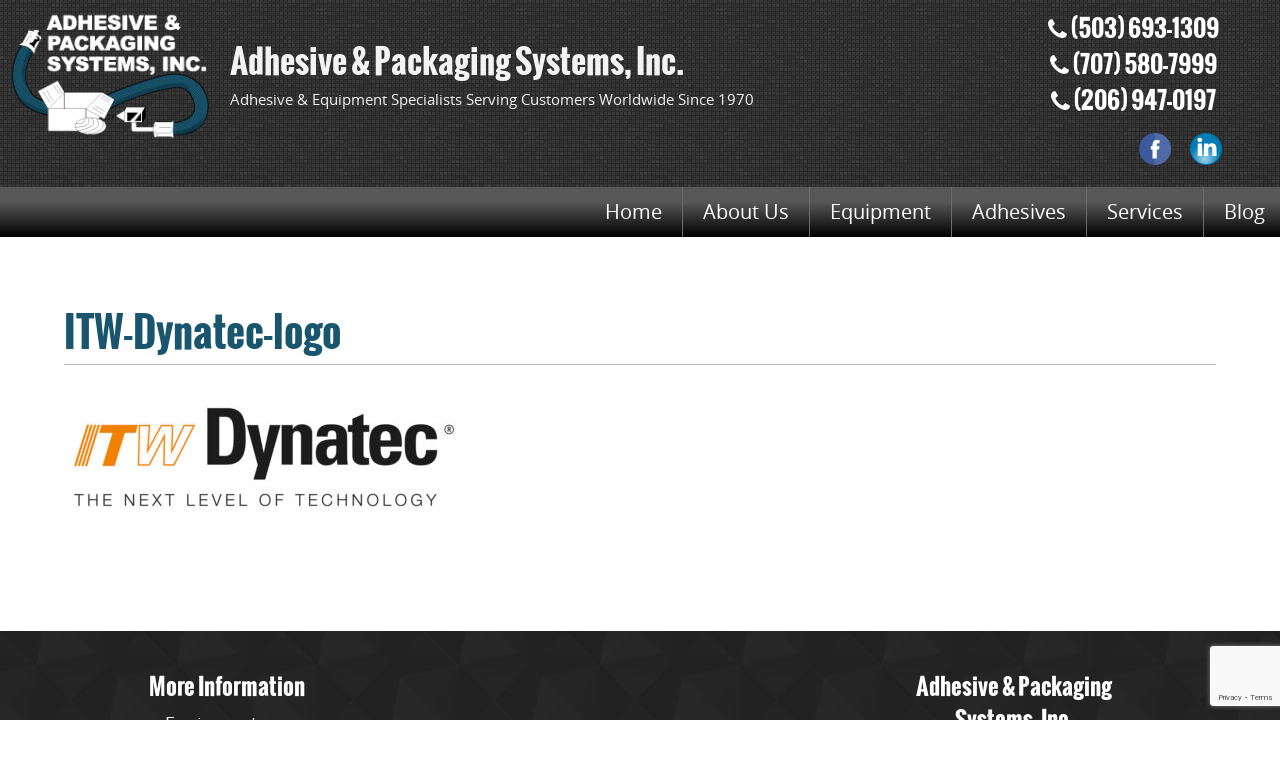

--- FILE ---
content_type: text/html; charset=UTF-8
request_url: https://apswest.com/about-us/itw-dynatec-logo/
body_size: 7646
content:
<!doctype html>
<!--[if lt IE 7]><html lang="en" class="no-js lt-ie9 lt-ie8 lt-ie7"> <![endif]-->
<!--[if (IE 7)&!(IEMobile)]><html lang="en" class="no-js lt-ie9 lt-ie8"><![endif]-->
<!--[if (IE 8)&!(IEMobile)]><html lang="en" class="no-js lt-ie9"><![endif]-->
<!--[if gt IE 8]><!--> <html lang="en" class="no-js"><!--<![endif]-->
	<head>
                <link rel="shortcut icon" href="http://apswest.com/wp-content/uploads/2015/10/favicon.ico">
		<meta charset="utf-8">
		<title>ITW-Dynatec-logo - Adhesive &amp; Packaging Systems</title>
		<meta name="HandheldFriendly" content="True">
		<meta name="MobileOptimized" content="320">
		<meta name="viewport" content="width=device-width, initial-scale=1.0"/> 
        <meta name="format-detection" content="telephone=no"> 
<meta name="google-site-verification" content="LrRyAi5T4cvYjhE8q_AuYw1m7IqeW2Y5PWj4xR4WEjU" />   
        <link rel="icon" href="https://apswest.com/wp-content/themes/apswest/favicon.png">
                <!--[if IE]>
                    <link rel="shortcut icon" href="https://apswest.com/wp-content/themes/apswest/favicon.ico">
                <![endif]-->
                <!-- or, set /favicon.ico for IE10 win -->		
		<meta name='robots' content='index, follow, max-image-preview:large, max-snippet:-1, max-video-preview:-1' />

	<!-- This site is optimized with the Yoast SEO plugin v20.6 - https://yoast.com/wordpress/plugins/seo/ -->
	<link rel="canonical" href="https://apswest.com/about-us/itw-dynatec-logo/" />
	<meta property="og:locale" content="en_US" />
	<meta property="og:type" content="article" />
	<meta property="og:title" content="ITW-Dynatec-logo - Adhesive &amp; Packaging Systems" />
	<meta property="og:url" content="https://apswest.com/about-us/itw-dynatec-logo/" />
	<meta property="og:site_name" content="Adhesive &amp; Packaging Systems" />
	<meta property="article:modified_time" content="2020-08-26T15:27:26+00:00" />
	<meta property="og:image" content="https://apswest.com/about-us/itw-dynatec-logo" />
	<meta property="og:image:width" content="1000" />
	<meta property="og:image:height" content="296" />
	<meta property="og:image:type" content="image/jpeg" />
	<meta name="twitter:card" content="summary_large_image" />
	<script type="application/ld+json" class="yoast-schema-graph">{"@context":"https://schema.org","@graph":[{"@type":"WebPage","@id":"https://apswest.com/about-us/itw-dynatec-logo/","url":"https://apswest.com/about-us/itw-dynatec-logo/","name":"ITW-Dynatec-logo - Adhesive &amp; Packaging Systems","isPartOf":{"@id":"https://apswest.com/#website"},"primaryImageOfPage":{"@id":"https://apswest.com/about-us/itw-dynatec-logo/#primaryimage"},"image":{"@id":"https://apswest.com/about-us/itw-dynatec-logo/#primaryimage"},"thumbnailUrl":"https://apswest.com/wp-content/uploads/2020/08/ITW-Dynatec-logo.jpg","datePublished":"2020-08-26T15:26:03+00:00","dateModified":"2020-08-26T15:27:26+00:00","breadcrumb":{"@id":"https://apswest.com/about-us/itw-dynatec-logo/#breadcrumb"},"inLanguage":"en","potentialAction":[{"@type":"ReadAction","target":["https://apswest.com/about-us/itw-dynatec-logo/"]}]},{"@type":"ImageObject","inLanguage":"en","@id":"https://apswest.com/about-us/itw-dynatec-logo/#primaryimage","url":"https://apswest.com/wp-content/uploads/2020/08/ITW-Dynatec-logo.jpg","contentUrl":"https://apswest.com/wp-content/uploads/2020/08/ITW-Dynatec-logo.jpg","width":1000,"height":296},{"@type":"BreadcrumbList","@id":"https://apswest.com/about-us/itw-dynatec-logo/#breadcrumb","itemListElement":[{"@type":"ListItem","position":1,"name":"Home","item":"https://apswest.com/"},{"@type":"ListItem","position":2,"name":"About Us","item":"https://apswest.com/about-us/"},{"@type":"ListItem","position":3,"name":"ITW-Dynatec-logo"}]},{"@type":"WebSite","@id":"https://apswest.com/#website","url":"https://apswest.com/","name":"Adhesive &amp; Packaging Systems","description":"Adhesive &amp; Equipment Specialists","publisher":{"@id":"https://apswest.com/#organization"},"potentialAction":[{"@type":"SearchAction","target":{"@type":"EntryPoint","urlTemplate":"https://apswest.com/?s={search_term_string}"},"query-input":"required name=search_term_string"}],"inLanguage":"en"},{"@type":"Organization","@id":"https://apswest.com/#organization","name":"Adhesive & Packaging Systems","url":"https://apswest.com/","logo":{"@type":"ImageObject","inLanguage":"en","@id":"https://apswest.com/#/schema/logo/image/","url":"https://apswest.com/wp-content/uploads/2015/10/slider-logo.png","contentUrl":"https://apswest.com/wp-content/uploads/2015/10/slider-logo.png","width":650,"height":429,"caption":"Adhesive & Packaging Systems"},"image":{"@id":"https://apswest.com/#/schema/logo/image/"}}]}</script>
	<!-- / Yoast SEO plugin. -->


<link rel="alternate" type="application/rss+xml" title="Adhesive &amp; Packaging Systems &raquo; Feed" href="https://apswest.com/feed/" />
<link rel="alternate" type="application/rss+xml" title="Adhesive &amp; Packaging Systems &raquo; Comments Feed" href="https://apswest.com/comments/feed/" />
<script type="text/javascript">
window._wpemojiSettings = {"baseUrl":"https:\/\/s.w.org\/images\/core\/emoji\/14.0.0\/72x72\/","ext":".png","svgUrl":"https:\/\/s.w.org\/images\/core\/emoji\/14.0.0\/svg\/","svgExt":".svg","source":{"concatemoji":"https:\/\/apswest.com\/wp-includes\/js\/wp-emoji-release.min.js"}};
/*! This file is auto-generated */
!function(e,a,t){var n,r,o,i=a.createElement("canvas"),p=i.getContext&&i.getContext("2d");function s(e,t){p.clearRect(0,0,i.width,i.height),p.fillText(e,0,0);e=i.toDataURL();return p.clearRect(0,0,i.width,i.height),p.fillText(t,0,0),e===i.toDataURL()}function c(e){var t=a.createElement("script");t.src=e,t.defer=t.type="text/javascript",a.getElementsByTagName("head")[0].appendChild(t)}for(o=Array("flag","emoji"),t.supports={everything:!0,everythingExceptFlag:!0},r=0;r<o.length;r++)t.supports[o[r]]=function(e){if(p&&p.fillText)switch(p.textBaseline="top",p.font="600 32px Arial",e){case"flag":return s("\ud83c\udff3\ufe0f\u200d\u26a7\ufe0f","\ud83c\udff3\ufe0f\u200b\u26a7\ufe0f")?!1:!s("\ud83c\uddfa\ud83c\uddf3","\ud83c\uddfa\u200b\ud83c\uddf3")&&!s("\ud83c\udff4\udb40\udc67\udb40\udc62\udb40\udc65\udb40\udc6e\udb40\udc67\udb40\udc7f","\ud83c\udff4\u200b\udb40\udc67\u200b\udb40\udc62\u200b\udb40\udc65\u200b\udb40\udc6e\u200b\udb40\udc67\u200b\udb40\udc7f");case"emoji":return!s("\ud83e\udef1\ud83c\udffb\u200d\ud83e\udef2\ud83c\udfff","\ud83e\udef1\ud83c\udffb\u200b\ud83e\udef2\ud83c\udfff")}return!1}(o[r]),t.supports.everything=t.supports.everything&&t.supports[o[r]],"flag"!==o[r]&&(t.supports.everythingExceptFlag=t.supports.everythingExceptFlag&&t.supports[o[r]]);t.supports.everythingExceptFlag=t.supports.everythingExceptFlag&&!t.supports.flag,t.DOMReady=!1,t.readyCallback=function(){t.DOMReady=!0},t.supports.everything||(n=function(){t.readyCallback()},a.addEventListener?(a.addEventListener("DOMContentLoaded",n,!1),e.addEventListener("load",n,!1)):(e.attachEvent("onload",n),a.attachEvent("onreadystatechange",function(){"complete"===a.readyState&&t.readyCallback()})),(e=t.source||{}).concatemoji?c(e.concatemoji):e.wpemoji&&e.twemoji&&(c(e.twemoji),c(e.wpemoji)))}(window,document,window._wpemojiSettings);
</script>
<style type="text/css">
img.wp-smiley,
img.emoji {
	display: inline !important;
	border: none !important;
	box-shadow: none !important;
	height: 1em !important;
	width: 1em !important;
	margin: 0 0.07em !important;
	vertical-align: -0.1em !important;
	background: none !important;
	padding: 0 !important;
}
</style>
	<link rel='stylesheet' id='font-awesome.css-css' href='https://apswest.com/wp-content/themes/apswest/library/font-awesome-4.4.0/css/font-awesome.css' type='text/css' media='all' />
<link rel='stylesheet' id='fresco.css-css' href='https://apswest.com/wp-content/themes/apswest/library/css/fresco.css' type='text/css' media='all' />
<link rel='stylesheet' id='wp-block-library-css' href='https://apswest.com/wp-includes/css/dist/block-library/style.min.css' type='text/css' media='all' />
<link rel='stylesheet' id='classic-theme-styles-css' href='https://apswest.com/wp-includes/css/classic-themes.min.css' type='text/css' media='all' />
<style id='global-styles-inline-css' type='text/css'>
body{--wp--preset--color--black: #000000;--wp--preset--color--cyan-bluish-gray: #abb8c3;--wp--preset--color--white: #ffffff;--wp--preset--color--pale-pink: #f78da7;--wp--preset--color--vivid-red: #cf2e2e;--wp--preset--color--luminous-vivid-orange: #ff6900;--wp--preset--color--luminous-vivid-amber: #fcb900;--wp--preset--color--light-green-cyan: #7bdcb5;--wp--preset--color--vivid-green-cyan: #00d084;--wp--preset--color--pale-cyan-blue: #8ed1fc;--wp--preset--color--vivid-cyan-blue: #0693e3;--wp--preset--color--vivid-purple: #9b51e0;--wp--preset--gradient--vivid-cyan-blue-to-vivid-purple: linear-gradient(135deg,rgba(6,147,227,1) 0%,rgb(155,81,224) 100%);--wp--preset--gradient--light-green-cyan-to-vivid-green-cyan: linear-gradient(135deg,rgb(122,220,180) 0%,rgb(0,208,130) 100%);--wp--preset--gradient--luminous-vivid-amber-to-luminous-vivid-orange: linear-gradient(135deg,rgba(252,185,0,1) 0%,rgba(255,105,0,1) 100%);--wp--preset--gradient--luminous-vivid-orange-to-vivid-red: linear-gradient(135deg,rgba(255,105,0,1) 0%,rgb(207,46,46) 100%);--wp--preset--gradient--very-light-gray-to-cyan-bluish-gray: linear-gradient(135deg,rgb(238,238,238) 0%,rgb(169,184,195) 100%);--wp--preset--gradient--cool-to-warm-spectrum: linear-gradient(135deg,rgb(74,234,220) 0%,rgb(151,120,209) 20%,rgb(207,42,186) 40%,rgb(238,44,130) 60%,rgb(251,105,98) 80%,rgb(254,248,76) 100%);--wp--preset--gradient--blush-light-purple: linear-gradient(135deg,rgb(255,206,236) 0%,rgb(152,150,240) 100%);--wp--preset--gradient--blush-bordeaux: linear-gradient(135deg,rgb(254,205,165) 0%,rgb(254,45,45) 50%,rgb(107,0,62) 100%);--wp--preset--gradient--luminous-dusk: linear-gradient(135deg,rgb(255,203,112) 0%,rgb(199,81,192) 50%,rgb(65,88,208) 100%);--wp--preset--gradient--pale-ocean: linear-gradient(135deg,rgb(255,245,203) 0%,rgb(182,227,212) 50%,rgb(51,167,181) 100%);--wp--preset--gradient--electric-grass: linear-gradient(135deg,rgb(202,248,128) 0%,rgb(113,206,126) 100%);--wp--preset--gradient--midnight: linear-gradient(135deg,rgb(2,3,129) 0%,rgb(40,116,252) 100%);--wp--preset--duotone--dark-grayscale: url('#wp-duotone-dark-grayscale');--wp--preset--duotone--grayscale: url('#wp-duotone-grayscale');--wp--preset--duotone--purple-yellow: url('#wp-duotone-purple-yellow');--wp--preset--duotone--blue-red: url('#wp-duotone-blue-red');--wp--preset--duotone--midnight: url('#wp-duotone-midnight');--wp--preset--duotone--magenta-yellow: url('#wp-duotone-magenta-yellow');--wp--preset--duotone--purple-green: url('#wp-duotone-purple-green');--wp--preset--duotone--blue-orange: url('#wp-duotone-blue-orange');--wp--preset--font-size--small: 13px;--wp--preset--font-size--medium: 20px;--wp--preset--font-size--large: 36px;--wp--preset--font-size--x-large: 42px;--wp--preset--spacing--20: 0.44rem;--wp--preset--spacing--30: 0.67rem;--wp--preset--spacing--40: 1rem;--wp--preset--spacing--50: 1.5rem;--wp--preset--spacing--60: 2.25rem;--wp--preset--spacing--70: 3.38rem;--wp--preset--spacing--80: 5.06rem;--wp--preset--shadow--natural: 6px 6px 9px rgba(0, 0, 0, 0.2);--wp--preset--shadow--deep: 12px 12px 50px rgba(0, 0, 0, 0.4);--wp--preset--shadow--sharp: 6px 6px 0px rgba(0, 0, 0, 0.2);--wp--preset--shadow--outlined: 6px 6px 0px -3px rgba(255, 255, 255, 1), 6px 6px rgba(0, 0, 0, 1);--wp--preset--shadow--crisp: 6px 6px 0px rgba(0, 0, 0, 1);}:where(.is-layout-flex){gap: 0.5em;}body .is-layout-flow > .alignleft{float: left;margin-inline-start: 0;margin-inline-end: 2em;}body .is-layout-flow > .alignright{float: right;margin-inline-start: 2em;margin-inline-end: 0;}body .is-layout-flow > .aligncenter{margin-left: auto !important;margin-right: auto !important;}body .is-layout-constrained > .alignleft{float: left;margin-inline-start: 0;margin-inline-end: 2em;}body .is-layout-constrained > .alignright{float: right;margin-inline-start: 2em;margin-inline-end: 0;}body .is-layout-constrained > .aligncenter{margin-left: auto !important;margin-right: auto !important;}body .is-layout-constrained > :where(:not(.alignleft):not(.alignright):not(.alignfull)){max-width: var(--wp--style--global--content-size);margin-left: auto !important;margin-right: auto !important;}body .is-layout-constrained > .alignwide{max-width: var(--wp--style--global--wide-size);}body .is-layout-flex{display: flex;}body .is-layout-flex{flex-wrap: wrap;align-items: center;}body .is-layout-flex > *{margin: 0;}:where(.wp-block-columns.is-layout-flex){gap: 2em;}.has-black-color{color: var(--wp--preset--color--black) !important;}.has-cyan-bluish-gray-color{color: var(--wp--preset--color--cyan-bluish-gray) !important;}.has-white-color{color: var(--wp--preset--color--white) !important;}.has-pale-pink-color{color: var(--wp--preset--color--pale-pink) !important;}.has-vivid-red-color{color: var(--wp--preset--color--vivid-red) !important;}.has-luminous-vivid-orange-color{color: var(--wp--preset--color--luminous-vivid-orange) !important;}.has-luminous-vivid-amber-color{color: var(--wp--preset--color--luminous-vivid-amber) !important;}.has-light-green-cyan-color{color: var(--wp--preset--color--light-green-cyan) !important;}.has-vivid-green-cyan-color{color: var(--wp--preset--color--vivid-green-cyan) !important;}.has-pale-cyan-blue-color{color: var(--wp--preset--color--pale-cyan-blue) !important;}.has-vivid-cyan-blue-color{color: var(--wp--preset--color--vivid-cyan-blue) !important;}.has-vivid-purple-color{color: var(--wp--preset--color--vivid-purple) !important;}.has-black-background-color{background-color: var(--wp--preset--color--black) !important;}.has-cyan-bluish-gray-background-color{background-color: var(--wp--preset--color--cyan-bluish-gray) !important;}.has-white-background-color{background-color: var(--wp--preset--color--white) !important;}.has-pale-pink-background-color{background-color: var(--wp--preset--color--pale-pink) !important;}.has-vivid-red-background-color{background-color: var(--wp--preset--color--vivid-red) !important;}.has-luminous-vivid-orange-background-color{background-color: var(--wp--preset--color--luminous-vivid-orange) !important;}.has-luminous-vivid-amber-background-color{background-color: var(--wp--preset--color--luminous-vivid-amber) !important;}.has-light-green-cyan-background-color{background-color: var(--wp--preset--color--light-green-cyan) !important;}.has-vivid-green-cyan-background-color{background-color: var(--wp--preset--color--vivid-green-cyan) !important;}.has-pale-cyan-blue-background-color{background-color: var(--wp--preset--color--pale-cyan-blue) !important;}.has-vivid-cyan-blue-background-color{background-color: var(--wp--preset--color--vivid-cyan-blue) !important;}.has-vivid-purple-background-color{background-color: var(--wp--preset--color--vivid-purple) !important;}.has-black-border-color{border-color: var(--wp--preset--color--black) !important;}.has-cyan-bluish-gray-border-color{border-color: var(--wp--preset--color--cyan-bluish-gray) !important;}.has-white-border-color{border-color: var(--wp--preset--color--white) !important;}.has-pale-pink-border-color{border-color: var(--wp--preset--color--pale-pink) !important;}.has-vivid-red-border-color{border-color: var(--wp--preset--color--vivid-red) !important;}.has-luminous-vivid-orange-border-color{border-color: var(--wp--preset--color--luminous-vivid-orange) !important;}.has-luminous-vivid-amber-border-color{border-color: var(--wp--preset--color--luminous-vivid-amber) !important;}.has-light-green-cyan-border-color{border-color: var(--wp--preset--color--light-green-cyan) !important;}.has-vivid-green-cyan-border-color{border-color: var(--wp--preset--color--vivid-green-cyan) !important;}.has-pale-cyan-blue-border-color{border-color: var(--wp--preset--color--pale-cyan-blue) !important;}.has-vivid-cyan-blue-border-color{border-color: var(--wp--preset--color--vivid-cyan-blue) !important;}.has-vivid-purple-border-color{border-color: var(--wp--preset--color--vivid-purple) !important;}.has-vivid-cyan-blue-to-vivid-purple-gradient-background{background: var(--wp--preset--gradient--vivid-cyan-blue-to-vivid-purple) !important;}.has-light-green-cyan-to-vivid-green-cyan-gradient-background{background: var(--wp--preset--gradient--light-green-cyan-to-vivid-green-cyan) !important;}.has-luminous-vivid-amber-to-luminous-vivid-orange-gradient-background{background: var(--wp--preset--gradient--luminous-vivid-amber-to-luminous-vivid-orange) !important;}.has-luminous-vivid-orange-to-vivid-red-gradient-background{background: var(--wp--preset--gradient--luminous-vivid-orange-to-vivid-red) !important;}.has-very-light-gray-to-cyan-bluish-gray-gradient-background{background: var(--wp--preset--gradient--very-light-gray-to-cyan-bluish-gray) !important;}.has-cool-to-warm-spectrum-gradient-background{background: var(--wp--preset--gradient--cool-to-warm-spectrum) !important;}.has-blush-light-purple-gradient-background{background: var(--wp--preset--gradient--blush-light-purple) !important;}.has-blush-bordeaux-gradient-background{background: var(--wp--preset--gradient--blush-bordeaux) !important;}.has-luminous-dusk-gradient-background{background: var(--wp--preset--gradient--luminous-dusk) !important;}.has-pale-ocean-gradient-background{background: var(--wp--preset--gradient--pale-ocean) !important;}.has-electric-grass-gradient-background{background: var(--wp--preset--gradient--electric-grass) !important;}.has-midnight-gradient-background{background: var(--wp--preset--gradient--midnight) !important;}.has-small-font-size{font-size: var(--wp--preset--font-size--small) !important;}.has-medium-font-size{font-size: var(--wp--preset--font-size--medium) !important;}.has-large-font-size{font-size: var(--wp--preset--font-size--large) !important;}.has-x-large-font-size{font-size: var(--wp--preset--font-size--x-large) !important;}
.wp-block-navigation a:where(:not(.wp-element-button)){color: inherit;}
:where(.wp-block-columns.is-layout-flex){gap: 2em;}
.wp-block-pullquote{font-size: 1.5em;line-height: 1.6;}
</style>
<link rel='stylesheet' id='contact-form-7-css' href='https://apswest.com/wp-content/plugins/contact-form-7/includes/css/styles.css' type='text/css' media='all' />
<link rel='stylesheet' id='bones-stylesheet-css' href='https://apswest.com/wp-content/themes/apswest/library/css/style.css' type='text/css' media='all' />
<script type='text/javascript' src='https://apswest.com/wp-content/themes/apswest/library/js/libs/jquery-1.11.1.min.js' id='jquery-js'></script>
<script type='text/javascript' src='https://apswest.com/wp-content/themes/apswest/library/js/libs/fresco.js' id='fresco.js-js'></script>
<script type='text/javascript' src='https://apswest.com/wp-content/themes/apswest/library/js/libs/modernizr.custom.min.js' id='bones-modernizr-js'></script>
<link rel="https://api.w.org/" href="https://apswest.com/wp-json/" /><link rel="alternate" type="application/json" href="https://apswest.com/wp-json/wp/v2/media/1096" /><link rel='shortlink' href='https://apswest.com/?p=1096' />
<link rel="alternate" type="application/json+oembed" href="https://apswest.com/wp-json/oembed/1.0/embed?url=https%3A%2F%2Fapswest.com%2Fabout-us%2Fitw-dynatec-logo%2F" />
<link rel="alternate" type="text/xml+oembed" href="https://apswest.com/wp-json/oembed/1.0/embed?url=https%3A%2F%2Fapswest.com%2Fabout-us%2Fitw-dynatec-logo%2F&#038;format=xml" />
<meta name="generator" content="Powered by Slider Revolution 6.5.25 - responsive, Mobile-Friendly Slider Plugin for WordPress with comfortable drag and drop interface." />
<script>function setREVStartSize(e){
			//window.requestAnimationFrame(function() {
				window.RSIW = window.RSIW===undefined ? window.innerWidth : window.RSIW;
				window.RSIH = window.RSIH===undefined ? window.innerHeight : window.RSIH;
				try {
					var pw = document.getElementById(e.c).parentNode.offsetWidth,
						newh;
					pw = pw===0 || isNaN(pw) || (e.l=="fullwidth" || e.layout=="fullwidth") ? window.RSIW : pw;
					e.tabw = e.tabw===undefined ? 0 : parseInt(e.tabw);
					e.thumbw = e.thumbw===undefined ? 0 : parseInt(e.thumbw);
					e.tabh = e.tabh===undefined ? 0 : parseInt(e.tabh);
					e.thumbh = e.thumbh===undefined ? 0 : parseInt(e.thumbh);
					e.tabhide = e.tabhide===undefined ? 0 : parseInt(e.tabhide);
					e.thumbhide = e.thumbhide===undefined ? 0 : parseInt(e.thumbhide);
					e.mh = e.mh===undefined || e.mh=="" || e.mh==="auto" ? 0 : parseInt(e.mh,0);
					if(e.layout==="fullscreen" || e.l==="fullscreen")
						newh = Math.max(e.mh,window.RSIH);
					else{
						e.gw = Array.isArray(e.gw) ? e.gw : [e.gw];
						for (var i in e.rl) if (e.gw[i]===undefined || e.gw[i]===0) e.gw[i] = e.gw[i-1];
						e.gh = e.el===undefined || e.el==="" || (Array.isArray(e.el) && e.el.length==0)? e.gh : e.el;
						e.gh = Array.isArray(e.gh) ? e.gh : [e.gh];
						for (var i in e.rl) if (e.gh[i]===undefined || e.gh[i]===0) e.gh[i] = e.gh[i-1];
											
						var nl = new Array(e.rl.length),
							ix = 0,
							sl;
						e.tabw = e.tabhide>=pw ? 0 : e.tabw;
						e.thumbw = e.thumbhide>=pw ? 0 : e.thumbw;
						e.tabh = e.tabhide>=pw ? 0 : e.tabh;
						e.thumbh = e.thumbhide>=pw ? 0 : e.thumbh;
						for (var i in e.rl) nl[i] = e.rl[i]<window.RSIW ? 0 : e.rl[i];
						sl = nl[0];
						for (var i in nl) if (sl>nl[i] && nl[i]>0) { sl = nl[i]; ix=i;}
						var m = pw>(e.gw[ix]+e.tabw+e.thumbw) ? 1 : (pw-(e.tabw+e.thumbw)) / (e.gw[ix]);
						newh =  (e.gh[ix] * m) + (e.tabh + e.thumbh);
					}
					var el = document.getElementById(e.c);
					if (el!==null && el) el.style.height = newh+"px";
					el = document.getElementById(e.c+"_wrapper");
					if (el!==null && el) {
						el.style.height = newh+"px";
						el.style.display = "block";
					}
				} catch(e){
					console.log("Failure at Presize of Slider:" + e)
				}
			//});
		  };</script>
		<!--[if gte IE 9]>
      <style type="text/css">
            .gradient {
               filter: none;
            }
          </style>
        <![endif]-->		
	</head>
	<body class="attachment attachment-template-default attachmentid-1096 attachment-jpeg">
	<div id="container">   
         <div id="page-container">					
			<header class="header">
			<div id="header-bg">
				<div id="inner-header">
                      <a href="https://apswest.com">
                      <img src="https://apswest.com/wp-content/themes/apswest/library/images/logo-w.png" alt="Adhesive &amp; Packaging Systems" class="logo">
                       </a> 
                    <div id="site-name" >   
                     <a href="https://apswest.com">
                      Adhesive &amp; Packaging Systems, Inc.
                       </a>
                       <p class="tag">Adhesive & Equipment Specialists Serving Customers Worldwide Since 1970</p>                 
                        </div>
                         <div id="header-phone">
                            <div class="phone">
                               <span><i class="fa fa-phone"></i> (503) 693-1309</span><span><i class="fa fa-phone"></i> (707) 580-7999</span><span><i class="fa fa-phone"></i> (206) 947-0197</span>                             </div>
                        <div id="social-media">
                             <ul>
                             <li><a href='https://www.facebook.com/Adhesive-Packaging-Systems-169316583080064/timeline/' target="_blank"><img src="https://apswest.com/wp-content/themes/apswest/library/images/facebook.png" alt="Facebook"></a>
                             </li>
                                                         
                            <li><a href='https://www.linkedin.com/company/adhesive-and-packaging-systems-inc?trk=biz-companies-cym' target="_blank"><img src="https://apswest.com/wp-content/themes/apswest/library/images/linkedin.png" alt="Linkedin"></a></li>                                                                                                                     
                            </ul>
                        </div>  
                    </div>                           			       
                </div> <!-- end #inner-header -->
                </div>
                    <button class="nav-btn" type="button">Menu</button>
                    <div id="navbar-wrapper">
                        <div id="navbar-inner-wrapper">
         			    <nav class="navBar">
						    <ul id="menu-topnav" class="nav top-nav clearfix"><li id="menu-item-205" class="menu-item menu-item-type-post_type menu-item-object-page menu-item-home menu-item-205"><a href="https://apswest.com/">Home</a></li>
<li id="menu-item-25" class="menu-item menu-item-type-post_type menu-item-object-page menu-item-has-children menu-item-25"><a href="https://apswest.com/about-us/">About Us</a>
<ul class="sub-menu">
	<li id="menu-item-29" class="menu-item menu-item-type-post_type menu-item-object-page menu-item-29"><a href="https://apswest.com/contact-us/">Contact Us</a></li>
</ul>
</li>
<li id="menu-item-356" class="menu-item menu-item-type-custom menu-item-object-custom menu-item-356"><a href="https://apswest.com/products/">Equipment</a></li>
<li id="menu-item-24" class="menu-item menu-item-type-post_type menu-item-object-page menu-item-24"><a href="https://apswest.com/adhesives/">Adhesives</a></li>
<li id="menu-item-23" class="menu-item menu-item-type-post_type menu-item-object-page menu-item-23"><a href="https://apswest.com/services/">Services</a></li>
<li id="menu-item-992" class="menu-item menu-item-type-post_type menu-item-object-page menu-item-992"><a href="https://apswest.com/blog/">Blog</a></li>
</ul>                        </nav>
                        </div>						    
                    </div>
						

				</header> <!-- end header -->
	
<div id="content" class="background">

    <div class="inner-content wrap clearfix">

        <div id="main" class="twelvecol first clearfix" role="main">

            
            <article id="post-1096" class="clearfix post-1096 attachment type-attachment status-inherit hentry">


                <section class="entry-content clearfix">
                          
                          <header class="article-header"><h1 class="page-title">ITW-Dynatec-logo</h1></header><p class="attachment"><a href='https://apswest.com/wp-content/uploads/2020/08/ITW-Dynatec-logo.jpg'><img width="400" height="118" src="https://apswest.com/wp-content/uploads/2020/08/ITW-Dynatec-logo-400x118.jpg" class="attachment-medium size-medium" alt="" decoding="async" loading="lazy" srcset="https://apswest.com/wp-content/uploads/2020/08/ITW-Dynatec-logo-400x118.jpg 400w, https://apswest.com/wp-content/uploads/2020/08/ITW-Dynatec-logo-768x227.jpg 768w, https://apswest.com/wp-content/uploads/2020/08/ITW-Dynatec-logo.jpg 1000w, https://apswest.com/wp-content/uploads/2020/08/ITW-Dynatec-logo-300x89.jpg 300w, https://apswest.com/wp-content/uploads/2020/08/ITW-Dynatec-logo-600x178.jpg 600w" sizes="(max-width: 400px) 100vw, 400px" /></a></p>
                                             
                </section>
                <!-- end article section -->

            </article>
            <!-- end article -->

            
        </div>
        <!-- end #main -->

    </div>
    <!-- end #inner-content -->

</div>
<!-- end #content -->

</div>
<!-- end id page-container -->
<footer class="footer">

    <div id="inner-footer" class="wrap clearfix">

        <div class="fourcol links">
            <div class="footer-widget-wrap">
                <nav>
                    <h4>More Information</h4>
                    <ul id="menu-footer-menu" class="nav footer-nav clearfix"><li id="menu-item-988" class="menu-item menu-item-type-post_type menu-item-object-page menu-item-988"><a href="https://apswest.com/products/">Equipment</a></li>
<li id="menu-item-267" class="menu-item menu-item-type-post_type menu-item-object-page menu-item-267"><a href="https://apswest.com/adhesives/">Adhesives</a></li>
<li id="menu-item-578" class="menu-item menu-item-type-post_type menu-item-object-page menu-item-578"><a href="https://apswest.com/replacement-parts/">Replacement Parts</a></li>
<li id="menu-item-264" class="menu-item menu-item-type-post_type menu-item-object-page menu-item-264"><a href="https://apswest.com/adhesive-guns/">Adhesive Applicators</a></li>
<li id="menu-item-270" class="menu-item menu-item-type-post_type menu-item-object-page menu-item-270"><a href="https://apswest.com/services/">Services</a></li>
<li id="menu-item-269" class="menu-item menu-item-type-post_type menu-item-object-page menu-item-269"><a href="https://apswest.com/contact-us/">Contact Us</a></li>
<li id="menu-item-273" class="menu-item menu-item-type-post_type menu-item-object-page menu-item-273"><a href="https://apswest.com/about-us/">About Us</a></li>
</ul>                </nav>
            </div>

        </div>
        <div class="fourcol map">
            <iframe src="https://www.google.com/maps/embed?pb=!1m18!1m12!1m3!1d698.331465383689!2d-122.9223836854937!3d45.563885289097016!2m3!1f0!2f0!3f0!3m2!1i1024!2i768!4f13.1!3m3!1m2!1s0x549505bae9456e39%3A0x7513e8974a5ca969!2sAdhesive+%26+Packaging+Systems!5e0!3m2!1sen!2sus!4v1444950080811" style="border:0" allowfullscreen></iframe>
        </div>
        <div class="fourcol address">
            <div class="footer-address">
                <div itemscope itemtype="http://schema.org/LocalBusiness">
                    <div itemprop="name">
                    <h4>Adhesive & Packaging Systems, Inc.</h4>
                    </div>
                    <div itemprop="address" itemscope itemtype="http://schema.org/PostalAddress">
                      <span itemprop="streetAddress">5556 NE Clara Ln</span><br/>
                      <span itemprop="addressLocality">Hillsboro, </span>
                       <span itemprop="addressRegion">OR. </span>
                       <span itemprop="postalCode"> 97124</span>
                    </div><br/>
                </div>
                <span><i class="fa fa-phone"></i> (503) 693-1309</span><br/><span><i class="fa fa-phone"></i> (707) 580-7999</span><br/><span><i class="fa fa-phone"></i> (206) 947-0197</span><br/>                    
            </div>
		
<div><a href="http://www.bbb.org/alaskaoregonwesternwashington/business-reviews/machinery-new/adhesive-packaging-systems-in-hillsboro-or-22111948" target="Blank"><img src="http://apswest.com/wp-content/uploads/2016/02/BBB.png" style="float: Center; width: 15%; margin-right: 5%; margin-bottom: 0.5em;" ></a>
	<span id="siteseal"><script async type="text/javascript" src="https://seal.godaddy.com/getSeal?sealID=aE0kYCW0z8ya7hQbtfqicFb8Xkoke5PLMuiS8Mwr8buirxNzxdTaomHzmm1H"></script></span>
        </div>
    </div>
    <!-- end #inner-footer -->
    <p class="source-org copyright">Copyright &copy;
        2026 Adhesive &amp; Packaging Systems, Inc. - All rights reserved. <span>Website by <a rel="nofollow" href="http://www.drivenwebservices.com">Driven Web Services</a></span></p>

</footer>
<!-- end footer -->
<script>
    (function (i, s, o, g, r, a, m) {
        i['GoogleAnalyticsObject'] = r;
        i[r] = i[r] || function () {
            (i[r].q = i[r].q || []).push(arguments)
        }, i[r].l = 1 * new Date();
        a = s.createElement(o),
            m = s.getElementsByTagName(o)[0];
        a.async = 1;
        a.src = g;
        m.parentNode.insertBefore(a, m)
    })(window, document, 'script', '//www.google-analytics.com/analytics.js', 'ga');

    ga('create', 'UA-69071309-1', 'auto');
    ga('send', 'pageview');
</script>

</div>
<!-- end #container -->



		<script>
			window.RS_MODULES = window.RS_MODULES || {};
			window.RS_MODULES.modules = window.RS_MODULES.modules || {};
			window.RS_MODULES.waiting = window.RS_MODULES.waiting || [];
			window.RS_MODULES.defered = true;
			window.RS_MODULES.moduleWaiting = window.RS_MODULES.moduleWaiting || {};
			window.RS_MODULES.type = 'compiled';
		</script>
		<link rel='stylesheet' id='rs-plugin-settings-css' href='https://apswest.com/wp-content/plugins/revslider/public/assets/css/rs6.css' type='text/css' media='all' />
<style id='rs-plugin-settings-inline-css' type='text/css'>
#rs-demo-id {}
</style>
<script type='text/javascript' src='https://apswest.com/wp-content/plugins/contact-form-7/includes/swv/js/index.js' id='swv-js'></script>
<script type='text/javascript' id='contact-form-7-js-extra'>
/* <![CDATA[ */
var wpcf7 = {"api":{"root":"https:\/\/apswest.com\/wp-json\/","namespace":"contact-form-7\/v1"}};
/* ]]> */
</script>
<script type='text/javascript' src='https://apswest.com/wp-content/plugins/contact-form-7/includes/js/index.js' id='contact-form-7-js'></script>
<script type='text/javascript' src='https://apswest.com/wp-content/plugins/revslider/public/assets/js/rbtools.min.js' defer async id='tp-tools-js'></script>
<script type='text/javascript' src='https://apswest.com/wp-content/plugins/revslider/public/assets/js/rs6.min.js' defer async id='revmin-js'></script>
<script type='text/javascript' src='https://apswest.com/wp-content/plugins/ithemes-security-pro/core/modules/wordpress-tweaks/js/blankshield/blankshield.min.js' id='blankshield-js'></script>
<script type='text/javascript' src='https://apswest.com/wp-content/plugins/ithemes-security-pro/core/modules/wordpress-tweaks/js/block-tabnapping.min.js' id='itsec-wt-block-tabnapping-js'></script>
<script type='text/javascript' src='https://www.google.com/recaptcha/api.js?render=6LfegsclAAAAADl1iegifG85w21GwnhB300L9EYM' id='google-recaptcha-js'></script>
<script type='text/javascript' src='https://apswest.com/wp-includes/js/dist/vendor/wp-polyfill-inert.min.js' id='wp-polyfill-inert-js'></script>
<script type='text/javascript' src='https://apswest.com/wp-includes/js/dist/vendor/regenerator-runtime.min.js' id='regenerator-runtime-js'></script>
<script type='text/javascript' src='https://apswest.com/wp-includes/js/dist/vendor/wp-polyfill.min.js' id='wp-polyfill-js'></script>
<script type='text/javascript' id='wpcf7-recaptcha-js-extra'>
/* <![CDATA[ */
var wpcf7_recaptcha = {"sitekey":"6LfegsclAAAAADl1iegifG85w21GwnhB300L9EYM","actions":{"homepage":"homepage","contactform":"contactform"}};
/* ]]> */
</script>
<script type='text/javascript' src='https://apswest.com/wp-content/plugins/contact-form-7/modules/recaptcha/index.js' id='wpcf7-recaptcha-js'></script>
<script type='text/javascript' src='https://apswest.com/wp-content/themes/apswest/library/js/scripts.js' id='bones-js-js'></script>

    </body>

    </html>

--- FILE ---
content_type: text/html; charset=utf-8
request_url: https://www.google.com/recaptcha/api2/anchor?ar=1&k=6LfegsclAAAAADl1iegifG85w21GwnhB300L9EYM&co=aHR0cHM6Ly9hcHN3ZXN0LmNvbTo0NDM.&hl=en&v=PoyoqOPhxBO7pBk68S4YbpHZ&size=invisible&anchor-ms=20000&execute-ms=30000&cb=y9c6f5umhdoo
body_size: 48388
content:
<!DOCTYPE HTML><html dir="ltr" lang="en"><head><meta http-equiv="Content-Type" content="text/html; charset=UTF-8">
<meta http-equiv="X-UA-Compatible" content="IE=edge">
<title>reCAPTCHA</title>
<style type="text/css">
/* cyrillic-ext */
@font-face {
  font-family: 'Roboto';
  font-style: normal;
  font-weight: 400;
  font-stretch: 100%;
  src: url(//fonts.gstatic.com/s/roboto/v48/KFO7CnqEu92Fr1ME7kSn66aGLdTylUAMa3GUBHMdazTgWw.woff2) format('woff2');
  unicode-range: U+0460-052F, U+1C80-1C8A, U+20B4, U+2DE0-2DFF, U+A640-A69F, U+FE2E-FE2F;
}
/* cyrillic */
@font-face {
  font-family: 'Roboto';
  font-style: normal;
  font-weight: 400;
  font-stretch: 100%;
  src: url(//fonts.gstatic.com/s/roboto/v48/KFO7CnqEu92Fr1ME7kSn66aGLdTylUAMa3iUBHMdazTgWw.woff2) format('woff2');
  unicode-range: U+0301, U+0400-045F, U+0490-0491, U+04B0-04B1, U+2116;
}
/* greek-ext */
@font-face {
  font-family: 'Roboto';
  font-style: normal;
  font-weight: 400;
  font-stretch: 100%;
  src: url(//fonts.gstatic.com/s/roboto/v48/KFO7CnqEu92Fr1ME7kSn66aGLdTylUAMa3CUBHMdazTgWw.woff2) format('woff2');
  unicode-range: U+1F00-1FFF;
}
/* greek */
@font-face {
  font-family: 'Roboto';
  font-style: normal;
  font-weight: 400;
  font-stretch: 100%;
  src: url(//fonts.gstatic.com/s/roboto/v48/KFO7CnqEu92Fr1ME7kSn66aGLdTylUAMa3-UBHMdazTgWw.woff2) format('woff2');
  unicode-range: U+0370-0377, U+037A-037F, U+0384-038A, U+038C, U+038E-03A1, U+03A3-03FF;
}
/* math */
@font-face {
  font-family: 'Roboto';
  font-style: normal;
  font-weight: 400;
  font-stretch: 100%;
  src: url(//fonts.gstatic.com/s/roboto/v48/KFO7CnqEu92Fr1ME7kSn66aGLdTylUAMawCUBHMdazTgWw.woff2) format('woff2');
  unicode-range: U+0302-0303, U+0305, U+0307-0308, U+0310, U+0312, U+0315, U+031A, U+0326-0327, U+032C, U+032F-0330, U+0332-0333, U+0338, U+033A, U+0346, U+034D, U+0391-03A1, U+03A3-03A9, U+03B1-03C9, U+03D1, U+03D5-03D6, U+03F0-03F1, U+03F4-03F5, U+2016-2017, U+2034-2038, U+203C, U+2040, U+2043, U+2047, U+2050, U+2057, U+205F, U+2070-2071, U+2074-208E, U+2090-209C, U+20D0-20DC, U+20E1, U+20E5-20EF, U+2100-2112, U+2114-2115, U+2117-2121, U+2123-214F, U+2190, U+2192, U+2194-21AE, U+21B0-21E5, U+21F1-21F2, U+21F4-2211, U+2213-2214, U+2216-22FF, U+2308-230B, U+2310, U+2319, U+231C-2321, U+2336-237A, U+237C, U+2395, U+239B-23B7, U+23D0, U+23DC-23E1, U+2474-2475, U+25AF, U+25B3, U+25B7, U+25BD, U+25C1, U+25CA, U+25CC, U+25FB, U+266D-266F, U+27C0-27FF, U+2900-2AFF, U+2B0E-2B11, U+2B30-2B4C, U+2BFE, U+3030, U+FF5B, U+FF5D, U+1D400-1D7FF, U+1EE00-1EEFF;
}
/* symbols */
@font-face {
  font-family: 'Roboto';
  font-style: normal;
  font-weight: 400;
  font-stretch: 100%;
  src: url(//fonts.gstatic.com/s/roboto/v48/KFO7CnqEu92Fr1ME7kSn66aGLdTylUAMaxKUBHMdazTgWw.woff2) format('woff2');
  unicode-range: U+0001-000C, U+000E-001F, U+007F-009F, U+20DD-20E0, U+20E2-20E4, U+2150-218F, U+2190, U+2192, U+2194-2199, U+21AF, U+21E6-21F0, U+21F3, U+2218-2219, U+2299, U+22C4-22C6, U+2300-243F, U+2440-244A, U+2460-24FF, U+25A0-27BF, U+2800-28FF, U+2921-2922, U+2981, U+29BF, U+29EB, U+2B00-2BFF, U+4DC0-4DFF, U+FFF9-FFFB, U+10140-1018E, U+10190-1019C, U+101A0, U+101D0-101FD, U+102E0-102FB, U+10E60-10E7E, U+1D2C0-1D2D3, U+1D2E0-1D37F, U+1F000-1F0FF, U+1F100-1F1AD, U+1F1E6-1F1FF, U+1F30D-1F30F, U+1F315, U+1F31C, U+1F31E, U+1F320-1F32C, U+1F336, U+1F378, U+1F37D, U+1F382, U+1F393-1F39F, U+1F3A7-1F3A8, U+1F3AC-1F3AF, U+1F3C2, U+1F3C4-1F3C6, U+1F3CA-1F3CE, U+1F3D4-1F3E0, U+1F3ED, U+1F3F1-1F3F3, U+1F3F5-1F3F7, U+1F408, U+1F415, U+1F41F, U+1F426, U+1F43F, U+1F441-1F442, U+1F444, U+1F446-1F449, U+1F44C-1F44E, U+1F453, U+1F46A, U+1F47D, U+1F4A3, U+1F4B0, U+1F4B3, U+1F4B9, U+1F4BB, U+1F4BF, U+1F4C8-1F4CB, U+1F4D6, U+1F4DA, U+1F4DF, U+1F4E3-1F4E6, U+1F4EA-1F4ED, U+1F4F7, U+1F4F9-1F4FB, U+1F4FD-1F4FE, U+1F503, U+1F507-1F50B, U+1F50D, U+1F512-1F513, U+1F53E-1F54A, U+1F54F-1F5FA, U+1F610, U+1F650-1F67F, U+1F687, U+1F68D, U+1F691, U+1F694, U+1F698, U+1F6AD, U+1F6B2, U+1F6B9-1F6BA, U+1F6BC, U+1F6C6-1F6CF, U+1F6D3-1F6D7, U+1F6E0-1F6EA, U+1F6F0-1F6F3, U+1F6F7-1F6FC, U+1F700-1F7FF, U+1F800-1F80B, U+1F810-1F847, U+1F850-1F859, U+1F860-1F887, U+1F890-1F8AD, U+1F8B0-1F8BB, U+1F8C0-1F8C1, U+1F900-1F90B, U+1F93B, U+1F946, U+1F984, U+1F996, U+1F9E9, U+1FA00-1FA6F, U+1FA70-1FA7C, U+1FA80-1FA89, U+1FA8F-1FAC6, U+1FACE-1FADC, U+1FADF-1FAE9, U+1FAF0-1FAF8, U+1FB00-1FBFF;
}
/* vietnamese */
@font-face {
  font-family: 'Roboto';
  font-style: normal;
  font-weight: 400;
  font-stretch: 100%;
  src: url(//fonts.gstatic.com/s/roboto/v48/KFO7CnqEu92Fr1ME7kSn66aGLdTylUAMa3OUBHMdazTgWw.woff2) format('woff2');
  unicode-range: U+0102-0103, U+0110-0111, U+0128-0129, U+0168-0169, U+01A0-01A1, U+01AF-01B0, U+0300-0301, U+0303-0304, U+0308-0309, U+0323, U+0329, U+1EA0-1EF9, U+20AB;
}
/* latin-ext */
@font-face {
  font-family: 'Roboto';
  font-style: normal;
  font-weight: 400;
  font-stretch: 100%;
  src: url(//fonts.gstatic.com/s/roboto/v48/KFO7CnqEu92Fr1ME7kSn66aGLdTylUAMa3KUBHMdazTgWw.woff2) format('woff2');
  unicode-range: U+0100-02BA, U+02BD-02C5, U+02C7-02CC, U+02CE-02D7, U+02DD-02FF, U+0304, U+0308, U+0329, U+1D00-1DBF, U+1E00-1E9F, U+1EF2-1EFF, U+2020, U+20A0-20AB, U+20AD-20C0, U+2113, U+2C60-2C7F, U+A720-A7FF;
}
/* latin */
@font-face {
  font-family: 'Roboto';
  font-style: normal;
  font-weight: 400;
  font-stretch: 100%;
  src: url(//fonts.gstatic.com/s/roboto/v48/KFO7CnqEu92Fr1ME7kSn66aGLdTylUAMa3yUBHMdazQ.woff2) format('woff2');
  unicode-range: U+0000-00FF, U+0131, U+0152-0153, U+02BB-02BC, U+02C6, U+02DA, U+02DC, U+0304, U+0308, U+0329, U+2000-206F, U+20AC, U+2122, U+2191, U+2193, U+2212, U+2215, U+FEFF, U+FFFD;
}
/* cyrillic-ext */
@font-face {
  font-family: 'Roboto';
  font-style: normal;
  font-weight: 500;
  font-stretch: 100%;
  src: url(//fonts.gstatic.com/s/roboto/v48/KFO7CnqEu92Fr1ME7kSn66aGLdTylUAMa3GUBHMdazTgWw.woff2) format('woff2');
  unicode-range: U+0460-052F, U+1C80-1C8A, U+20B4, U+2DE0-2DFF, U+A640-A69F, U+FE2E-FE2F;
}
/* cyrillic */
@font-face {
  font-family: 'Roboto';
  font-style: normal;
  font-weight: 500;
  font-stretch: 100%;
  src: url(//fonts.gstatic.com/s/roboto/v48/KFO7CnqEu92Fr1ME7kSn66aGLdTylUAMa3iUBHMdazTgWw.woff2) format('woff2');
  unicode-range: U+0301, U+0400-045F, U+0490-0491, U+04B0-04B1, U+2116;
}
/* greek-ext */
@font-face {
  font-family: 'Roboto';
  font-style: normal;
  font-weight: 500;
  font-stretch: 100%;
  src: url(//fonts.gstatic.com/s/roboto/v48/KFO7CnqEu92Fr1ME7kSn66aGLdTylUAMa3CUBHMdazTgWw.woff2) format('woff2');
  unicode-range: U+1F00-1FFF;
}
/* greek */
@font-face {
  font-family: 'Roboto';
  font-style: normal;
  font-weight: 500;
  font-stretch: 100%;
  src: url(//fonts.gstatic.com/s/roboto/v48/KFO7CnqEu92Fr1ME7kSn66aGLdTylUAMa3-UBHMdazTgWw.woff2) format('woff2');
  unicode-range: U+0370-0377, U+037A-037F, U+0384-038A, U+038C, U+038E-03A1, U+03A3-03FF;
}
/* math */
@font-face {
  font-family: 'Roboto';
  font-style: normal;
  font-weight: 500;
  font-stretch: 100%;
  src: url(//fonts.gstatic.com/s/roboto/v48/KFO7CnqEu92Fr1ME7kSn66aGLdTylUAMawCUBHMdazTgWw.woff2) format('woff2');
  unicode-range: U+0302-0303, U+0305, U+0307-0308, U+0310, U+0312, U+0315, U+031A, U+0326-0327, U+032C, U+032F-0330, U+0332-0333, U+0338, U+033A, U+0346, U+034D, U+0391-03A1, U+03A3-03A9, U+03B1-03C9, U+03D1, U+03D5-03D6, U+03F0-03F1, U+03F4-03F5, U+2016-2017, U+2034-2038, U+203C, U+2040, U+2043, U+2047, U+2050, U+2057, U+205F, U+2070-2071, U+2074-208E, U+2090-209C, U+20D0-20DC, U+20E1, U+20E5-20EF, U+2100-2112, U+2114-2115, U+2117-2121, U+2123-214F, U+2190, U+2192, U+2194-21AE, U+21B0-21E5, U+21F1-21F2, U+21F4-2211, U+2213-2214, U+2216-22FF, U+2308-230B, U+2310, U+2319, U+231C-2321, U+2336-237A, U+237C, U+2395, U+239B-23B7, U+23D0, U+23DC-23E1, U+2474-2475, U+25AF, U+25B3, U+25B7, U+25BD, U+25C1, U+25CA, U+25CC, U+25FB, U+266D-266F, U+27C0-27FF, U+2900-2AFF, U+2B0E-2B11, U+2B30-2B4C, U+2BFE, U+3030, U+FF5B, U+FF5D, U+1D400-1D7FF, U+1EE00-1EEFF;
}
/* symbols */
@font-face {
  font-family: 'Roboto';
  font-style: normal;
  font-weight: 500;
  font-stretch: 100%;
  src: url(//fonts.gstatic.com/s/roboto/v48/KFO7CnqEu92Fr1ME7kSn66aGLdTylUAMaxKUBHMdazTgWw.woff2) format('woff2');
  unicode-range: U+0001-000C, U+000E-001F, U+007F-009F, U+20DD-20E0, U+20E2-20E4, U+2150-218F, U+2190, U+2192, U+2194-2199, U+21AF, U+21E6-21F0, U+21F3, U+2218-2219, U+2299, U+22C4-22C6, U+2300-243F, U+2440-244A, U+2460-24FF, U+25A0-27BF, U+2800-28FF, U+2921-2922, U+2981, U+29BF, U+29EB, U+2B00-2BFF, U+4DC0-4DFF, U+FFF9-FFFB, U+10140-1018E, U+10190-1019C, U+101A0, U+101D0-101FD, U+102E0-102FB, U+10E60-10E7E, U+1D2C0-1D2D3, U+1D2E0-1D37F, U+1F000-1F0FF, U+1F100-1F1AD, U+1F1E6-1F1FF, U+1F30D-1F30F, U+1F315, U+1F31C, U+1F31E, U+1F320-1F32C, U+1F336, U+1F378, U+1F37D, U+1F382, U+1F393-1F39F, U+1F3A7-1F3A8, U+1F3AC-1F3AF, U+1F3C2, U+1F3C4-1F3C6, U+1F3CA-1F3CE, U+1F3D4-1F3E0, U+1F3ED, U+1F3F1-1F3F3, U+1F3F5-1F3F7, U+1F408, U+1F415, U+1F41F, U+1F426, U+1F43F, U+1F441-1F442, U+1F444, U+1F446-1F449, U+1F44C-1F44E, U+1F453, U+1F46A, U+1F47D, U+1F4A3, U+1F4B0, U+1F4B3, U+1F4B9, U+1F4BB, U+1F4BF, U+1F4C8-1F4CB, U+1F4D6, U+1F4DA, U+1F4DF, U+1F4E3-1F4E6, U+1F4EA-1F4ED, U+1F4F7, U+1F4F9-1F4FB, U+1F4FD-1F4FE, U+1F503, U+1F507-1F50B, U+1F50D, U+1F512-1F513, U+1F53E-1F54A, U+1F54F-1F5FA, U+1F610, U+1F650-1F67F, U+1F687, U+1F68D, U+1F691, U+1F694, U+1F698, U+1F6AD, U+1F6B2, U+1F6B9-1F6BA, U+1F6BC, U+1F6C6-1F6CF, U+1F6D3-1F6D7, U+1F6E0-1F6EA, U+1F6F0-1F6F3, U+1F6F7-1F6FC, U+1F700-1F7FF, U+1F800-1F80B, U+1F810-1F847, U+1F850-1F859, U+1F860-1F887, U+1F890-1F8AD, U+1F8B0-1F8BB, U+1F8C0-1F8C1, U+1F900-1F90B, U+1F93B, U+1F946, U+1F984, U+1F996, U+1F9E9, U+1FA00-1FA6F, U+1FA70-1FA7C, U+1FA80-1FA89, U+1FA8F-1FAC6, U+1FACE-1FADC, U+1FADF-1FAE9, U+1FAF0-1FAF8, U+1FB00-1FBFF;
}
/* vietnamese */
@font-face {
  font-family: 'Roboto';
  font-style: normal;
  font-weight: 500;
  font-stretch: 100%;
  src: url(//fonts.gstatic.com/s/roboto/v48/KFO7CnqEu92Fr1ME7kSn66aGLdTylUAMa3OUBHMdazTgWw.woff2) format('woff2');
  unicode-range: U+0102-0103, U+0110-0111, U+0128-0129, U+0168-0169, U+01A0-01A1, U+01AF-01B0, U+0300-0301, U+0303-0304, U+0308-0309, U+0323, U+0329, U+1EA0-1EF9, U+20AB;
}
/* latin-ext */
@font-face {
  font-family: 'Roboto';
  font-style: normal;
  font-weight: 500;
  font-stretch: 100%;
  src: url(//fonts.gstatic.com/s/roboto/v48/KFO7CnqEu92Fr1ME7kSn66aGLdTylUAMa3KUBHMdazTgWw.woff2) format('woff2');
  unicode-range: U+0100-02BA, U+02BD-02C5, U+02C7-02CC, U+02CE-02D7, U+02DD-02FF, U+0304, U+0308, U+0329, U+1D00-1DBF, U+1E00-1E9F, U+1EF2-1EFF, U+2020, U+20A0-20AB, U+20AD-20C0, U+2113, U+2C60-2C7F, U+A720-A7FF;
}
/* latin */
@font-face {
  font-family: 'Roboto';
  font-style: normal;
  font-weight: 500;
  font-stretch: 100%;
  src: url(//fonts.gstatic.com/s/roboto/v48/KFO7CnqEu92Fr1ME7kSn66aGLdTylUAMa3yUBHMdazQ.woff2) format('woff2');
  unicode-range: U+0000-00FF, U+0131, U+0152-0153, U+02BB-02BC, U+02C6, U+02DA, U+02DC, U+0304, U+0308, U+0329, U+2000-206F, U+20AC, U+2122, U+2191, U+2193, U+2212, U+2215, U+FEFF, U+FFFD;
}
/* cyrillic-ext */
@font-face {
  font-family: 'Roboto';
  font-style: normal;
  font-weight: 900;
  font-stretch: 100%;
  src: url(//fonts.gstatic.com/s/roboto/v48/KFO7CnqEu92Fr1ME7kSn66aGLdTylUAMa3GUBHMdazTgWw.woff2) format('woff2');
  unicode-range: U+0460-052F, U+1C80-1C8A, U+20B4, U+2DE0-2DFF, U+A640-A69F, U+FE2E-FE2F;
}
/* cyrillic */
@font-face {
  font-family: 'Roboto';
  font-style: normal;
  font-weight: 900;
  font-stretch: 100%;
  src: url(//fonts.gstatic.com/s/roboto/v48/KFO7CnqEu92Fr1ME7kSn66aGLdTylUAMa3iUBHMdazTgWw.woff2) format('woff2');
  unicode-range: U+0301, U+0400-045F, U+0490-0491, U+04B0-04B1, U+2116;
}
/* greek-ext */
@font-face {
  font-family: 'Roboto';
  font-style: normal;
  font-weight: 900;
  font-stretch: 100%;
  src: url(//fonts.gstatic.com/s/roboto/v48/KFO7CnqEu92Fr1ME7kSn66aGLdTylUAMa3CUBHMdazTgWw.woff2) format('woff2');
  unicode-range: U+1F00-1FFF;
}
/* greek */
@font-face {
  font-family: 'Roboto';
  font-style: normal;
  font-weight: 900;
  font-stretch: 100%;
  src: url(//fonts.gstatic.com/s/roboto/v48/KFO7CnqEu92Fr1ME7kSn66aGLdTylUAMa3-UBHMdazTgWw.woff2) format('woff2');
  unicode-range: U+0370-0377, U+037A-037F, U+0384-038A, U+038C, U+038E-03A1, U+03A3-03FF;
}
/* math */
@font-face {
  font-family: 'Roboto';
  font-style: normal;
  font-weight: 900;
  font-stretch: 100%;
  src: url(//fonts.gstatic.com/s/roboto/v48/KFO7CnqEu92Fr1ME7kSn66aGLdTylUAMawCUBHMdazTgWw.woff2) format('woff2');
  unicode-range: U+0302-0303, U+0305, U+0307-0308, U+0310, U+0312, U+0315, U+031A, U+0326-0327, U+032C, U+032F-0330, U+0332-0333, U+0338, U+033A, U+0346, U+034D, U+0391-03A1, U+03A3-03A9, U+03B1-03C9, U+03D1, U+03D5-03D6, U+03F0-03F1, U+03F4-03F5, U+2016-2017, U+2034-2038, U+203C, U+2040, U+2043, U+2047, U+2050, U+2057, U+205F, U+2070-2071, U+2074-208E, U+2090-209C, U+20D0-20DC, U+20E1, U+20E5-20EF, U+2100-2112, U+2114-2115, U+2117-2121, U+2123-214F, U+2190, U+2192, U+2194-21AE, U+21B0-21E5, U+21F1-21F2, U+21F4-2211, U+2213-2214, U+2216-22FF, U+2308-230B, U+2310, U+2319, U+231C-2321, U+2336-237A, U+237C, U+2395, U+239B-23B7, U+23D0, U+23DC-23E1, U+2474-2475, U+25AF, U+25B3, U+25B7, U+25BD, U+25C1, U+25CA, U+25CC, U+25FB, U+266D-266F, U+27C0-27FF, U+2900-2AFF, U+2B0E-2B11, U+2B30-2B4C, U+2BFE, U+3030, U+FF5B, U+FF5D, U+1D400-1D7FF, U+1EE00-1EEFF;
}
/* symbols */
@font-face {
  font-family: 'Roboto';
  font-style: normal;
  font-weight: 900;
  font-stretch: 100%;
  src: url(//fonts.gstatic.com/s/roboto/v48/KFO7CnqEu92Fr1ME7kSn66aGLdTylUAMaxKUBHMdazTgWw.woff2) format('woff2');
  unicode-range: U+0001-000C, U+000E-001F, U+007F-009F, U+20DD-20E0, U+20E2-20E4, U+2150-218F, U+2190, U+2192, U+2194-2199, U+21AF, U+21E6-21F0, U+21F3, U+2218-2219, U+2299, U+22C4-22C6, U+2300-243F, U+2440-244A, U+2460-24FF, U+25A0-27BF, U+2800-28FF, U+2921-2922, U+2981, U+29BF, U+29EB, U+2B00-2BFF, U+4DC0-4DFF, U+FFF9-FFFB, U+10140-1018E, U+10190-1019C, U+101A0, U+101D0-101FD, U+102E0-102FB, U+10E60-10E7E, U+1D2C0-1D2D3, U+1D2E0-1D37F, U+1F000-1F0FF, U+1F100-1F1AD, U+1F1E6-1F1FF, U+1F30D-1F30F, U+1F315, U+1F31C, U+1F31E, U+1F320-1F32C, U+1F336, U+1F378, U+1F37D, U+1F382, U+1F393-1F39F, U+1F3A7-1F3A8, U+1F3AC-1F3AF, U+1F3C2, U+1F3C4-1F3C6, U+1F3CA-1F3CE, U+1F3D4-1F3E0, U+1F3ED, U+1F3F1-1F3F3, U+1F3F5-1F3F7, U+1F408, U+1F415, U+1F41F, U+1F426, U+1F43F, U+1F441-1F442, U+1F444, U+1F446-1F449, U+1F44C-1F44E, U+1F453, U+1F46A, U+1F47D, U+1F4A3, U+1F4B0, U+1F4B3, U+1F4B9, U+1F4BB, U+1F4BF, U+1F4C8-1F4CB, U+1F4D6, U+1F4DA, U+1F4DF, U+1F4E3-1F4E6, U+1F4EA-1F4ED, U+1F4F7, U+1F4F9-1F4FB, U+1F4FD-1F4FE, U+1F503, U+1F507-1F50B, U+1F50D, U+1F512-1F513, U+1F53E-1F54A, U+1F54F-1F5FA, U+1F610, U+1F650-1F67F, U+1F687, U+1F68D, U+1F691, U+1F694, U+1F698, U+1F6AD, U+1F6B2, U+1F6B9-1F6BA, U+1F6BC, U+1F6C6-1F6CF, U+1F6D3-1F6D7, U+1F6E0-1F6EA, U+1F6F0-1F6F3, U+1F6F7-1F6FC, U+1F700-1F7FF, U+1F800-1F80B, U+1F810-1F847, U+1F850-1F859, U+1F860-1F887, U+1F890-1F8AD, U+1F8B0-1F8BB, U+1F8C0-1F8C1, U+1F900-1F90B, U+1F93B, U+1F946, U+1F984, U+1F996, U+1F9E9, U+1FA00-1FA6F, U+1FA70-1FA7C, U+1FA80-1FA89, U+1FA8F-1FAC6, U+1FACE-1FADC, U+1FADF-1FAE9, U+1FAF0-1FAF8, U+1FB00-1FBFF;
}
/* vietnamese */
@font-face {
  font-family: 'Roboto';
  font-style: normal;
  font-weight: 900;
  font-stretch: 100%;
  src: url(//fonts.gstatic.com/s/roboto/v48/KFO7CnqEu92Fr1ME7kSn66aGLdTylUAMa3OUBHMdazTgWw.woff2) format('woff2');
  unicode-range: U+0102-0103, U+0110-0111, U+0128-0129, U+0168-0169, U+01A0-01A1, U+01AF-01B0, U+0300-0301, U+0303-0304, U+0308-0309, U+0323, U+0329, U+1EA0-1EF9, U+20AB;
}
/* latin-ext */
@font-face {
  font-family: 'Roboto';
  font-style: normal;
  font-weight: 900;
  font-stretch: 100%;
  src: url(//fonts.gstatic.com/s/roboto/v48/KFO7CnqEu92Fr1ME7kSn66aGLdTylUAMa3KUBHMdazTgWw.woff2) format('woff2');
  unicode-range: U+0100-02BA, U+02BD-02C5, U+02C7-02CC, U+02CE-02D7, U+02DD-02FF, U+0304, U+0308, U+0329, U+1D00-1DBF, U+1E00-1E9F, U+1EF2-1EFF, U+2020, U+20A0-20AB, U+20AD-20C0, U+2113, U+2C60-2C7F, U+A720-A7FF;
}
/* latin */
@font-face {
  font-family: 'Roboto';
  font-style: normal;
  font-weight: 900;
  font-stretch: 100%;
  src: url(//fonts.gstatic.com/s/roboto/v48/KFO7CnqEu92Fr1ME7kSn66aGLdTylUAMa3yUBHMdazQ.woff2) format('woff2');
  unicode-range: U+0000-00FF, U+0131, U+0152-0153, U+02BB-02BC, U+02C6, U+02DA, U+02DC, U+0304, U+0308, U+0329, U+2000-206F, U+20AC, U+2122, U+2191, U+2193, U+2212, U+2215, U+FEFF, U+FFFD;
}

</style>
<link rel="stylesheet" type="text/css" href="https://www.gstatic.com/recaptcha/releases/PoyoqOPhxBO7pBk68S4YbpHZ/styles__ltr.css">
<script nonce="IO-GH-CD-mw2OlIL-Dzx3Q" type="text/javascript">window['__recaptcha_api'] = 'https://www.google.com/recaptcha/api2/';</script>
<script type="text/javascript" src="https://www.gstatic.com/recaptcha/releases/PoyoqOPhxBO7pBk68S4YbpHZ/recaptcha__en.js" nonce="IO-GH-CD-mw2OlIL-Dzx3Q">
      
    </script></head>
<body><div id="rc-anchor-alert" class="rc-anchor-alert"></div>
<input type="hidden" id="recaptcha-token" value="[base64]">
<script type="text/javascript" nonce="IO-GH-CD-mw2OlIL-Dzx3Q">
      recaptcha.anchor.Main.init("[\x22ainput\x22,[\x22bgdata\x22,\x22\x22,\[base64]/[base64]/[base64]/bmV3IHJbeF0oY1swXSk6RT09Mj9uZXcgclt4XShjWzBdLGNbMV0pOkU9PTM/bmV3IHJbeF0oY1swXSxjWzFdLGNbMl0pOkU9PTQ/[base64]/[base64]/[base64]/[base64]/[base64]/[base64]/[base64]/[base64]\x22,\[base64]\\u003d\\u003d\x22,\x22w6Ziw44Cw6rDsTbCiG07wpUpNCDDscK+DQ7DoMKlFSfCr8OEXcK0SRzDlMKEw6HCjVgDM8O0w63CsR85w6pLwrjDgDQRw5o8eSNofcOYwqlDw5Afw40rA2JBw78+wqZSVGg4B8O0w6TDvVpew4lIfQgcSU/DvMKjw5Vue8OTEsOfMcORL8KGwrHChw0Xw4nCkcKdDsKDw6FtGsOjXz54EEN7wqR0wrJ9KsO7J1TDpRwFJ8O1wq/DmcKAw5g/DyHDicOvQ2pNN8Kowp/CoMK3w4rDpcO8wpXDscOUw5HChV5Kf8Kpwpk6UTwFw5HDtB7DrcOSw63DosOrbcOgwrzCvMKHwqvCjQ5Ewqk3f8O1wrlmwqJOw5jDrMOxLXHCkVrCuRBIwpQyK8ORwpvDnMKEY8Orw5zCkMKAw750KjXDgMKCwq/CqMOdXGHDuFNJwojDviMdw7/Cln/CiElHcHpHQMOeBGN6VEDDo37Cv8O0wq7ClcOWM1/Ci0HChwMiXyDCpsOMw7liw5FBwr5OwoRqYCDCimbDnsO6WcONKcK+USApwqbCsGkHw6DCkGrCrsOgX8O4bT7CnsOBwr7DrsKMw4oBw4XCtsOSwrHCkGJ/wrhVJ2rDg8Kww5rCr8KQVyMYNwI2wqkpXcKdwpNMAsOTwqrDocO0wpbDmMKjw6ZJw67DtsO0w7RxwrtnwqTCkwAAbcK/bXBqwrjDrsOywqBHw4piw6rDvTAuecK9GMOWM1wuAktqKk4VQwXCkRnDowTCrcKgwqchwpPDhsOhUFM3bStQwodtLMOGwq3DtMO0woVdY8KEw48uZsOEwrc6asOzB2rCmsKlfi7CqsO7ClE6GcO0w6p0eidTMXLCncOAXkA0BiLCkUUmw4PCpTd/wrPCixDDkThQw6bCjMOldhPCmcO0ZsK0w65sacOtwpNmw4Z+wo3CmMOXwrAoeATDl8OQFHs5wonCrgdJO8OTHgjDu1EzRWbDpMKNTWDCt8OPw7NBwrHCrsKzAMO9dhPDpMOQLE5zJlMjdcOUMloJw4xwP8OWw6DCh3VyMWLCjgfCvhoqRcK0wqloQVQZTQ/[base64]/Dvip2EcKsKFbDt8KNQ0MFG8OcOUF9w4fCj14lw4ZGO3XDu8Kawo/DtsOCwrzDgMKyXsO/w7fCmsKqEcOPw6HDpcKqwqrDr3UPCsOrwqbCu8O9w7EUJwxWRcO5w7vDuCIgw7R1w7bDnFp6w6fDjXnCrsKLwr3Dp8O3wqrCocK1LMOmC8KRcsO6w6Rdw4pmw4Zlw7PCt8KZw6oPc8OsXF/CixLCpErDn8K1wqHCi0/CtcKUcxteWi/Co27DtcO8LsKQeVHCg8KgG3AjdsOBdXnDt8K/[base64]/[base64]/CtkxBwq7Di8KVKSosMMK/w4hFEWvDgXzDsMKjwocdwrnCtn3DrMK5w6MlUi8ywrMAw43CrsKxccKGwoTDhsKtw5kCw7TCusKGwrksIcKLwqorw6bCrTslOCsyw5PDmlA3w5DCpsKdFsOlwrtoLsOSS8OOwpwrwrzDkMOfwoDDoDbDsC/DiAHDnQnCtsOlWWTDoMOsw6NDXXPDlzfCrkbDgxvDnCs9wojCgMOuHA8Qwqcww7XDpMOpwq0VJsKPcsKjw6s2wo9cWMKSw5zCvMOfw7Z4VcOEai/[base64]/CvjDDjmJeE8O0worCjsOYw5Jow546w7xLd8OTfsKZFMKgwq4MWMK9wpgdHyrCn8KxSMKuwrDDmcOgCsKXOCvCvwR5wp5gTDnCiywmF8OYwqDDpT3DszB/DMOLc07CqQDCpMOAQMO4wpDDuF11H8O1PsO9wqMSwrzDi3jDu0Qcw63DpMKnbcOKAcOXw7pPw6xpTMO8Nysuw5EeFEHDqMOpw4x8OMKuwonDo0cfHMOJwrTCo8OOw7bDug8aWsKwVMK1woVgYmwFw4VAwrHDjsKkw6gTbCPCjTTDtcKGw4tVwpFcwqnDsy9sHcO/[base64]/dcKMesKaw43DhH7DrsKtwqPClcK4wr12LcKUwpHCtRwAw4/DlcOEJzrDgDQtJ3rCskHDl8OZwrFAMj3DhETCrcOaw545w5DDkDjDrz0FwrPChizCh8KIMW8mBEXCvD3CncOWwpPCo8O3RynCq0/DqMONZ8ODwpbCsDBPwpYTHsOYZ1UvacOkw7F9wo3DrVkBccKpGklQw4nDv8O/woPDucKSwojCuMKXw700FMK7woxpw6HCo8KJFnI2w57DmMKbwpzChMK5Y8Knw48VDnJhw4IzwoZuJXBcw644RcKnw7sKFj/DlBxgZUTCm8ODw6rDhsOow6UFMmnChCfCjjvDlMOlJw7CpCDCssO5w4x+wq/Cj8KSVMKxw7Y0DTcnwqzDjcKMJxB/[base64]/[base64]/DjcOBw5PChMK8wp3ChMK6DlbDucOHwoLDsMOwOm4Uw5N5ZzYFZsOxPsO2GsKfwr90wqZtBxdTw5nDg2sKwpcXw6nDrTVAwpDCjcK0wp7CpjllRiN/UTPCm8ORUg88woM4fcOZw4JjEsOUcsKcw4jDg3zDscO1w7XDtjFNw5vCuiLCrsKFOcKbw4fCrUhhw5lmQcOAwpRRK3PCi3NcVcOwwp3Dm8Oow7LCjRErw7w9IgnDoA/CulnDocOMYCUXw5XDusOBw4vDt8K2wr7CicOPIRzCucKNw4DDvCILwrvCqSXDu8OpX8KVw6LCpMKSVQnDlVLCocK/LsK2woPCgn08w57CkMOhwqdbHcKMOW/CqMK5Y39Xw5rCsjpMX8OGwr11YMKuw7xGw4o1wpdFw60XbMKbwrjCssOKwoLDjMKHf2jDhl3DuxXCsRRVwq7ClyUOecKTw71GfMKnFxsEXzh2GcKhwpHDqsK9wqfCkMKEecOKDng+LcKedXQVw4nDnsO5w6vCq8OTwqgsw5tHGcO/wrzDoQbDjzojw75MwphAwqvCo15aDlE0wqFaw7bCmMKsakwELMO5w5gxQ0VxwpRXwocgCF04wqvCqHPDjFEcZ8KiZVPCnsO7NnZeF0fDpcO2wrnClhYgTMO/w7bChx9JI3vDjiTDpiAtwrJDDMKfw4bCncKwJTkuw67CsCfCgjN2wootw77Cq2gcTjMawqDCsMKoLcOGLhHClFjDssKtwoTDukJuTcKiSU/DkxjCncKjwqFuahrCn8K9TTYoD1fDmcOtwqRLw7DDj8Knw4jCssO3wr/[base64]/ColnDswIVw6JXwp7DqMKgw63Cl8Kbw7rDgltcbMKoXWEKcmzDjCcDwrXDtwjCplzCrcKkw7ZJw4keOcKpe8OfW8Kbw7dhHBPDkMKtw6tsR8OkfBHCksKzwoLDlMK1UxzCkmMDKsKLw5bCnnvCj1XCnR3CgsKeNsOsw7tEKMKaVAYdFsOnw7vDrcOCwrZwTC/DksO3wq7CjnDDlUDDiEkgZMOnbcOXw5PCo8KTwrLDpyXDucKdWMKGI0XDp8KpwqpXRTzDrx7Ds8KYVgp1wp9iw4ROw5Fkw77CvcOSXMOUw6rCuMOdchERwoM/w6BfQ8OnHSB9woALwp/Co8OsIx5YKMKQwoDCi8KWw7PCmRQfW8O3KcK3AiN7VDjCo3QWwq7Do8KqworDm8KXw5/[base64]/CkMKmwqHDrcOsYsOsUcOQIcKEbQbDt8KBSjUlwo1GPcOWw4kiwq/DmcKwHy51wqI+QMKHQsKTCjzCi0TDoMKsA8O6VcOySMKuan5Aw4QmwoU9w4hGecODw5nCtETDvMOpw5zDjMKPw7jCvsOfw4nCkMOzw6DDphRvSykWfcK5wrJKZG/Dn2PDiwTCpsKyL8KMw4gkWMKPAsKEXcKJd0JoMsKKD1BwbgDCsA3DgRFaB8OKw6zDiMOQw6ktEHzDrgI6wrfChz7CmFtKwq/[base64]/Cpm/[base64]/CgirDvyXDuMKgRHIZwqLCnz3DmQDCqz1VHcKEXsKoKEHDvsK1woHDm8KhcybCj3I4K8KQD8OFwqZXw57Cu8OkFsKTw6vCiS3Ckg3CtmsOdsKKCDZsw7vCsANFccOHw6XCk1LDl38hwpNxwrAYP0/Cqm3DpE/DrjrDsXfDpwTCh8O1wqc4w65mw7jCgj1EwqBpwrzCtWfCrsKSw5DDmMKxOsO9wrxvJhFzwqrCvcOzw7MZw5jCusK6JQrDjVPDj2LDlsOTUcOvw7A3w6hEwrZfw6klw6NIw6PCosKGLsOxwpPCmsKqQsKRScK+N8KhBcOlwpHCqVk8w5sbwoQOwo/DlnrDi0/CuQ7Dni3Duj7CgSgkYkE3wrbCiD3DuMKvIx4fAgPDisOibGfDszfDuBfCpsKZw6jDs8KMIkvDthJgwoMhw6MLwo5uwr8NbcKlAgNUBVHCuMKKwrN/w4QOWcOHwrd5w6jCsUXCv8OwKsKkw5nCt8OpNsO/wpHDocOUWsOWNcKqw4rCgMOpwqUQw6FLwpvDtnsXwqjCoy/DvsKKwrdYw5DDmcOtUnbCqsK1FhHDpG/CjsKgLQbCkMODw5TDqloYwrpbw6VEFMKFU0hZQhUdw7tTwofDriMPHsOKHsK5KMOxw6/CusOIWQDCisKwZsKYF8Kcwpcqw44owpzCtcOfw7F1wozDrsKPwrggwr7CvWXCtBtawptlwqlTwrfDhAhUGMKdw6vDm8KxWU0jWsOXw6hDwoPCtFk8w6fDvcOqwpLDh8KGwqLDocKmJcKYwqNewqskwq1Hw5DCozcWw5TCoArDqW3DoRVSSMOawrhrw6UmU8Oswo/DhMKbdWPDuX5zaBLCq8KGNsK1wpzCjznDk3ENYsO/w7RlwqxxNi0aw5nDiMKNQsOnUsK0w5x0wrbDpGfDn8KuPmrDhALCt8Omw4JvICLDhkNawpQQw6szLHTDrMO1wq1qI3LCksKDEy/DtG49wpLCuT7ChWDDpw8mwobDtTvDmBtxIHZuwpjCsALCm8OXVS5xTsOlH0TCgcODwrrDrnLCocKZR2Vzw4BSw513Ti/CqA3Du8OJw7ILw4rCiA3DvAtmwrHDtxRCMkhnwoQJwrbDn8Oyw6UCw5xYbcO8cXkEAVdQZF3CpsKrw7Q9wqcXw5XDnsOhF8KqUcKYXW7Cj2DCtcOHXxIvMGVew6cKEGHDicKVbMKxwrTDhWLCk8KLwrzDrsKDwojDrnrCicKwc37DrMKrwp/Dg8KIw5/[base64]/TXHDhsKRQxdxacOnwpsbAQsVW8OSw7DDmjbDvcK2SMO8UMO9HsKhw7pSXylwez8sMCpowqfDoWtxCQVww6x0w4wTw4LCiB9FSWdrbTnCisKZwpNzewM0FcOkwoXDpjjDl8O+N2zDoWF5NyAVwozCmxY6wqUpYw3ChMOSwp/DvUvCrlrDhREuwrHDgcKzw7hiw7tOWxPCk8KIw73DjsONGcOGA8Odwo9Bw44uLi/DpMK8wrnCtAUveUzCkMOnfsKkw6NdwpjCpk1lSMO0JMKrQHHChwgoDnrDqXHDuMOVwqMxUsK2YsKPw4loCcKhfcOyw4PCsFXCicO5wrEFP8OgQwptP8Ojw4fDoMORw4/CnEF1w7tkwonCilcAMDRJw4nCgSTDk1ESNwcENzdcw7nDiQNLDggJfcKmw79/w7nCisOWYMOFwr5ZZ8OpEMKAL0p9w6vDhyPDh8Kiw5zCrHbDvU3DiCsWehFzYigccMK0wp5GwpFAMRoIw6DChHsRwqvCnGVowpYyMUbClxcEw4bCk8K9w7JDHyXDimTDo8OdT8KowqzCnn8+J8KwwrLDoMKlC0B6wpLCiMOyY8OPwozDuQbDjE8YesK8w7/DsMOIesKEwr1Xw4A0K3/CtcKSEzdOBxzCpnTDnsKDw5TCrMOvw4rCtcOuTcKhwo7DkCLDrzbDgWIgwqLDisKZYsKgHMOOGkMGwqYkwqo8KwLDghF+w6PCiynCul94woHDpgfDpl1/w7vDongYw7kRw6vDqi3CsyNtw6fCln0xJlxrWXLDmSIpOsK/SEfChcOxXcOMwrBVP8KQwozCpcOww6TDgxXCqjIGHyVQBSw5wqLDjxlDcgTCqF5iwoLCqsO4w7ZGG8OPwq3DlHdyIsKIOm7CiWPChx01wpXCnsO9AAh7wprDjy/CsMKOH8KJw6NNw6Qkw5geYcOXNsKKw6/DmMKfPBVxw7fDosKHw4kdbcO4w4/CjQbCvsO0w48+w67DisK7woPCusKkw43DsMKTw6NVw43CtcODVmh4ZcK8wrfDhsOOwowQHhExwqVkaF/CpCLDisOHw5HCocKPT8KnUiHDsVkPwqgCw4RfwrXCjRXDjsORfi3DgWDDg8K6wpbDuDnCkWfCuMOuw7xPNhLDqWUywp0Zw6pYw6RqEsO/Nxt8wqbCisOXw63CkyLCnxjCm2fCkHnCnhp8B8ObAkBEKMKMwrzDrRQ1w6vCvSXDpcKSdsKwA0DDm8Kcw5TCpSnDpwM5wpbCuxgWCWd+wq8HVsOQRcKKwqzDjDvDn3HCtcKPdMK/FQN1fx0Nw4PCvcKaw7bChh1BQ1fDkhklKcOcdAQpIRjDjFrDmi4XwrBkwoQ0RcK0wrl3w7sBwr5/JsKcQH4DNQ/CpWHCrzQwehE3QkDDtsK0w4wFw7/DiMOOw41dwqjCqMKMMQ9gwoLCqQvCslFefMOTOMKnw4DCisKowo7Co8O7SVbDqsKgem/[base64]/wrIhw5nDssO6wp7DrcKyw7hNwrwFFBvDhMKiworDvCbCnMKgTsKuw4bCiMKKUMKWFsOzYyvDuMKBTHTDn8KpJMOacDrCpsO6csOyw6dVWcKaw6bCp2wqwpY6fz4bwr3DrG/[base64]/HGgPwrDCg8OfBCvCv3nDosKnQ1YsKxZFHlzCicObaMKYw59EN8Ojw7NZGX3CmRrCrXfCol/CssO3WRTDvcOdF8KOw689G8KpIQ/CrcKrODlnQMKJExVEw5tAY8KYQAvDlcONwqrCnT9oWMKKAUszwro2w5DCisOZVsKQUsObw4EFwrrCk8Kdw7XDilcjLcOOwr58woPDon8qw6PDm2HCh8KvwqdnwqLDkzjCrBk6w6ApV8K9w4vDkm/DlsKUw67CqcKDw7QXV8OlwocmHsKaUcKxTsK3wq3DrHFBw69JVksAIV0TXxjDpsK5FCbDosOCZcOsw4/Cjh3DlcKVexApWcOHTz0RSsOHMD7DliovCMKRwovCncKONHDDimvDrcOZwpvCi8KuccKqw47CowDCvMK+wrlnwpoyOyXDqAoxw6dWwq5GHGBxwp/CrcKrR8O+egnDqUsdw5jDtMOFw5bCv2ZKw5PCjcKwQ8KRfCdtQTHDmlNRSMKVwqXDvG4yF0Z+aADClUjDlgUBwrVDEH/[base64]/UmI4w7PCp8K4wpPCjsK/[base64]/CpUk6w5wnXgg3w6siQsOnWDZIw5gUwq3CqTs4w7vChMKpKCQhHSvDhyjDk8Oxwo/[base64]/DjSLCisKHwrfCg8KRw7oBR8OmQcOvw6fDux3CvFjCryjDhgPDhHnCrsOzw74/wo9tw7B4fyfCjMKdwrDDuMK/w5bDpHzDjcK4w5hNISArwpgmw4M8RxjCl8Olw7Yuw4tnMxjDmMKub8Klc2Umwqp3KEzCh8KmwqDDoMOYG03CtC/CncOfdsKvGsKpw53CoMKTNUNWwpzCtcKVEcK/BzTDpUnCvMOQw75TNm3DhSTCmsOzw4DDhm8abcOrw6Evw7s3wr0WfV5jcwkEw6vDsx8GJ8KNwq1fwqdHwq/CpMKmw7bCqzcTwo0IwpYTdFB7wot3wrY/w7PDgzkQw5PCqsOJw6dcUcONe8Okwo5Jwp3CnDfCtcOlw7zDucO+wr8TPMOMw54vSMKHwqbDosKCwrVDTMKBw7BCwp3CrXDCrMKTwpsSHcO9WGtBwq/CgMK8XsKcYFo2RcOgw49lIsKVUsKww4QIAQcQO8ObH8Kuwp18GsOVcsOww7x0woTDmjLDnMOGw5LCk1zDj8OyA2HCjMKmVsKIPMO9w4jDrwpqJsKZwqDDhsORSsOhw7wTw6PCtk1/w4kXdsKlwq/CksOvSsOkRH3ChG4SaB5zQT3CnkDCicKwZV42wpHDr1duwpTDlMKOw43CmsO9XE/CoRrDkA/Ds0wQO8OEMDUQwqnCjsOsVMOaM08lZcKaw5E/w67DhMOBdsKBM27DshbChsKuZ8KrC8KZwpxNw6fCiDF9dMOIw5JKwp9kwqQCw5Rsw6hMwqbDjcK7cU7DoWsuRQnChnLCjDwxBhcqwqc+wrXDt8OpwqowdsKCMkVUJMOMGsKaCsKmwphMwopIS8O3HUZjwrHCisOaw5vDlixOV03CtwN1DsKDbS3Cv2LDslbCisKZV8O/w5vCqMO7XMOrdWvChMOiwr55w7I0S8O4w4HDhADCrsKrQB5OwoIxwpDCiQDDkirCohcrwrtLET3CiMOPwoPDsMK3YcOzwpDCuAnDihJxZEDCgk0sL2ZPwoDCk8O4FMK/w6w8w5rCqkHChsOnKmzDrMOAwqPCnGYNwotwwo/DpjDDhcOtwqdawpIsFF3Dqw/CucKxw5MSw6LCr8K/w7nCg8K9GCUTw4XDtRxyeXHDpcK9TsOLJMK8w6ALRcK6PsKIwpwkLRRdEw9ywq7CtmDDv1QxA8KuN0/ClsKDBkXDt8KgMMOuw5RiDU/CmDFxdyDCnmVkwpJpwpbDr3RSw6cVPcK8cklvFMONw7ZXwqpZVQ1tGcOww45oZ8Kzf8K/ecOdThjClcKnw4RBw7TDmMO/[base64]/ClD1Sw6czWXlsw5FfM8KxDSLCjXtiwoMSRsKRJ8O1wro1wrDDpcOLJcOvJ8OEXltrwqjClcKFYWVuZcKywpc3wqvDkSbDhH/Dn8Kgw5MIdjFQV04Zw5VBw6YbwrVSw6API0M6Pm/Cnx49wp14woNGw5bCrsOzw4TDlSvCo8KzNj3DmTjDhMKwwodnwpBPXj3CgcKjQAJ8bUVgFCfCm0F1w7HDssOnOsOAR8KjUS4sw4Qhwr/[base64]/fsK+EMKCGEnDpMOiWsOww47CoQ4dHnRCHmx2BEkcwrXDkCtVdsOPw4XDucOjw6HDjMOIT8OMwoDCvsOsw7/[base64]/wqnCuMKLwonDtsOfw7fDqAbClQPDkcOsw4Ynwq/CosOQQUZFYMKfw7DDlXPDlRjDjh/CtMKTCRJOKmYOWFYew7wPwpl4wqfChcOvwqhnw5rDkEXCi3rDtTk3AMKRKx5fA8KBE8K3wq/Dp8KnaVR+wqjCusK3w5ZnwrTDs8O/QjvDpsKdfxbCnmgxwrxUQ8KWY0Rgw6c9wosqwrXDqCvChVAtw4fDn8Kawo1TYsOfw47Dk8KywpfDp0HCnB5PdTfDvMOnayFmw6ZAwrtmwq7DrxVaZcKPUF9CV3/CocOWwrbCtmYUw44VLUV+Wjtnw4NrMSk0w5Rnw6pQWztGwpPDssKFw7HCmsK7woV0C8OUw7XDh8K8axjDpwTCo8OEAsOSQ8OKw7DDuMKQVh0Af1HCm3EBE8O7ccOGaX0/[base64]/CosO1N8KNFMO0XsKSw5PCh8Kcw5xKEmcuw6LCs8O2w4PDu8O4w6IAUcONdcO5w7wlwovCm37DosK4wprCjAPDjGlUbg/Cs8ODwohRw4vDg0PDkcO2d8KWMMKBw6fDrcOGw791wobCnhHCtsKzw7XCt27CmcOWHsOiCsKybxbCr8KZYcKzITFJwq1Yw57DhV3DisOQw4NOwqcAYn1swr/Du8O2w7nCjsOKwp/DlMKmw6sGwp9BAcKwZsOzw5/CisK9w4PDpMKCwqY3w57DvnRgRVF2RsOsw55qw77DrVDCpR/Dn8OFw4jDmiXCi8OEwr10w4jDgnHDhhY5w51NPMKLf8OCf2PCusO/wrRPI8KxQko2KMODw4l0w5HCt3LDlcOOw4sjAnArw6g4a1BZwr1scsOhfGbDgMKpWm/[base64]/asOWI17DicOkKsOQd8K7w6XDhMKEGDJFUcOZw4zDrH7CtHYUwqFsesKswrzDt8OdRiATUsOtw6bDs3UvXcKow5TCoG3DscOow75UfGYawr/CjlPDrcKUwqcEwrDDjcKUwq/Don5FR0jClMK0EsKkwoPDscK4wptpwo3CsMKgDSnDhsKHPEPCn8K1TXXDsBDCg8OEZjXCsSTDo8Kdw41jJ8OmTsKaDMK3OxjDmsO+FcOhPMOBQsKjwr/DocOzQRlfw4XCjsOII0rCq8OuN8KPD8OXwrhOwqtgLMKMw6zDj8OQOMKoLnbCvRrCs8OTwohVwop+w5cow6TClFvCrHPDhwjDsGzDgcOTVcO0wrTCq8OwwqXDp8ORw6vDiHQPA8OdU2nDmAExw6LCkmJ6w7tmYmvCuArDgVXCp8OYJMKSW8KZVcOyVkd/DC8dwoxRKMKGw43ConQNw68iw4/Ch8KJWsKewoNfw4jDnQjDhWYcFV/DjEXCsBAww7d9w7NZS2DCmcOzw5bCk8K0w5oOw7bDmMOPw6REwpQdQ8OlCsOzFsK7NMO2w4jCjsOzw7/Dl8K5I0YFDiUgwr3DqMKxGFrCklc7CMOgHsKnw7LCtMKuB8O0W8K5wqTDlMOwwqTDscOhCyoMw6ZlwpA/DMOKQcOMfsOJw5poD8K9HWfCnEjDtsKOwpomdnrCjhDDqsKSYMOrWcOUT8O9w4N/[base64]/CukVew7HDrjkuwqMWw49bDDDCpsOjJsOqw64uwpTCtcKsw5jCt2rDh8OoY8KAw7TClMOCWcOgwpvCnFPDnsOCAG/Dri5bacKgwpPDp8KBcDdRw6R/wo8OFmdlaMOVwoDDhMKvwrLCskvCo8Oww7hrOhzCjMK2RMKCwqzCkCZKw73CucOOw5x2H8OTwqsRQcObOynCgsOHIxnCnG7CvwTDqQjClsOqw4ofwpXDiVx/[base64]/w7bCpAjDphjCusKKwrrCqwnDksKFwr/CscONwqATw4XDui1sDFd2wqkVf8O/[base64]/[base64]/CosOcw7EwYTbCnMO7FcOlQBjCjCvDvX/Cm8KkAzrDsAjCknfDmcKxw5LCs3oVDkQhcjE1R8K5fcKSwoDCrn3Ch3YLw5rCjkBHIVPDjAXDlcKCwrPCmm4HY8OvwqoUwp9twr/DgMK3w7cAdsKxEysmwrVAw57CqsKKZyo2IgVAw5wGwpBewp3CpGjCq8KJwpAhO8KVwqjChFXCsSPDtMKJcwXDlh0hL2jDnMOYaSomaj/CosKAUDFcFMOOw7BRRcOCwrDCkkvDjmVuwqZ0OQNIw7AxYW3DsVjCsgLDisOrw5TDgQ8zJQXCtlRkw5jCrMKHY2ZxRE/DpA0GdcKzwo3CimrCsyfCocOXwr7Dpx3Cv2/CvsO2wqrDkcKpTcOWwoVrJUBdVlXCtAPCn05xwpDDlMKXbV8gPMKHw5bCs0/CmnN3wpjDqzBfYMONXnLCnwXDjcKaM8KFeC/CmMODZsKbJMKnw5jDmjM3HATDnmIwwqh0wobDtcK5U8K1DMOXE8O/w7fDscO9wot2w6cxw7DCuXXCiyNKcE1kwpk0w5XCr05iXCZtXSlcwrg+aEtWEMO7wrHCgXDCvixQH8OPw4R5w6kNwqfDpsOLwqgSNljDucK1DnXCsnEJw4J+wrXCmMOiV8Oqw61rworChEJRK8O4w5zDqk/[base64]/AMKIKMKAwptwwok1wpB5E3BPIWnCnh/Do8Kzwok/w68VwovDpnECFHXCjAMOP8ONSVpkQMO2PMKKwqTCu8Ogw7vDh0t3Y8O7wrXDgsOXTwjCoR0swo7DvsOYAsKrLk8jw7/[base64]/w4ZIHnIIwojCu8K5OlDDqy8obzlaYMKTYcOKwofDqcOuwrsaKMKRwqzDlMOaw6kCLRlydMKfwps1UsKVBAvCm1bDokY0aMO4w4PCnkMXcTkuwozDtnwjwrjDrHY1TVsNK8OVRjFEw6XCsmrCrcKgfMKtw63CtE93wotqUHY0fgLCp8Ofw59HwpLDiMOCI3dyYMKYcA/Cv3fDl8KpMEJKEmvCkcKhKj5yWhUMw6VZw5vDqz/DksO6NcO6emXDjcOdZQvCmsObB0UVworCj1jClcKew5XDhsKhw5Utw7PDgsOQPS/[base64]/DrMKHwrfDn8K8w5/DsS/CjUjDocOZfsOOw43CtcKMPcKawrHCn0x6w7YfNcOVwowrw7Vrw5fCosOmYMKCwoRGwqxZbgvDpsOYwojDsCNdwqDDlcKZTcOlwqoCw5rDnEjDoMO3w6/[base64]/DrFs8w45cdzDClMOJGEjCuMKgUnzCocKswoJPFBhzcB8oIQLDmMOyw53CuF7CgsOUSMOBw70LwpgycMOnwoF6wrPCk8KHE8Ozw5NNwrBpP8KpJcOsw70rN8KDOsO8wo93woIKUTNOA0tiWcK/wpDDswDCgXJ6ITjDvcOFwr7CksOtw6HDp8Kxcigrw7liH8OOLhrDicKbwoURw5vCm8OlU8O/wovCjSUGwqvCsMKyw4U8Ck9bwprDnsOhf1lCH1rDjsORw43DhgZAbsK6wrnDvMO3wq3ChsKFKyTDvmbDq8O+K8Ozw6R6ckoqXyfDjmxEwpzDjVx/dMOUwrLCicKKcCETwoJ9woPCq3vDjjQMwrMEHcOdAApXw7bDuGbDjBNydUXCnTJtDsKJGMOiw4HDkxZCw7pET8OdwrHDi8KxPcOqw4DDlMKRwqxcw4UlFMKawp/DucOfKQNAOMOddsOBYMOOwp5UBn95wp1hw44+fQ46HRLCq1tXB8KiUFEUJxwyw5BbAMOJw4DChsOwJRcIw7FkJcKjAcKEwrEicwXCnnFqScK1e2/Dg8OTFMOVw5RbPcKawpnDiiE7w74rw75odMKVYD7ClMOZRMKGw7vDucKTwpUQVjzClXnDiGgyw4ddw5TCs8KOXR3DlcOJOWbDnsO5YMO7QBnCllp+w6tVw63CgCJwSsOzLBkGwqMvUsOcwrvDvEvCs3jDkiPDmcO/wpfDh8OCaMOlTRwxw7xXJVRfQsKgeFnCj8OYAMKTw7BCAGPDq2I9GnrCgsK8w7RkF8KKQ3BHw4wlwpkQwqVAw5fCuU3ClsK+ChI4dcO+esOleMKAY1tWwr7DmWE3w5Z6aDHClsOBwpVjXVdTwok6wo7Dl8KefMK5IClpdl/CncOGU8ORZMKeUn8JRlfDgcKWEsOKwp7DmnLDsUN3IyrCqhsSbV4bw6PDqgHDoTHDqQbChMOpwrPDvMOzG8K6CcOswpdmb0dHYMK2w4HCvsK4YMOYMBZYOcOLw6hDw7zDvD1PwoDDtsKwwosuwrZNw4rCsDXCnV3DlEXCi8KRSsKMWDpIwpbDkVbDkwh7VF/[base64]/[base64]/CtHbDm8KPQMKcwqVNPsKuPsOcBcOMwqzDu2VDwr/CocO0w5I6w57Dk8KIw6PCq1jDkMKow4ESDBnClMO9fB5aL8KFw6A6w7whFAtawqk6wrxGACvDhAsEZsKTEcOsSMKGwptHwo0nwr3DuUxeZXjDt2Ixw6BFDSRzK8KBw7HCsTIWfnTCtEHCp8KBJsOpw6fDkMKnZxYQPQp+YBPDt0vCsnrDhBw/[base64]/ClkTDiHHDhcO9w5/ChcKjfFJjJcOKw4piRmpYwrXDrx0zQsKXw5/CksKHN2jDgx9NRz3CnCDDmsKNw57CrgrCsMKJwrTCkHfDn2HDiUUBHMOsDFVjPX3DnXxcdWlfwpDCpcOXU1VmaGTCtcOGwrJ0BxYNcD/[base64]/[base64]/CojTCqsO1flMkXUzCvG1CLcOpLwNVC8KpH8KuZmEYB08qbcKhw54Iw7l0w7nDrcKIOcOhwrs4w5/Dr2Vew6ZnScKcw70gWzpuw7YqRMK7w7BnNsOUwr3Dm8KUwqAJwqU4w5hyX2NHLcOpwqVlG8KQwo7CvMKfw5hSfcKDPT5Wwq8DTsOkw7zCszJywqLDpnpQwqM6wp7Cq8Oywq7CjMOxw4zDlngzwp/CriM4ChHClMKxwocPE1tvAknCkCbDoVwiwpElwrbCjHt8wofDtAPDo3vCjsKncQfDtW3DkBUmKE/[base64]/wrcIwofCj3lsDhkqw4bCksOUKMOEfm06wqPDr8Kzw5jDnsOvwqs6w6bCl8OHPcKgw6rCisOwZgEIw6/Cpk7ClhDCjU/[base64]/DqsOCYijChxFlwqsCwpXCnsO5EznDl8KYw61vw77CulPDsD/CgMK+BVMzT8Okf8K+wrXDvsOSd8OCTxxzKDQUwqTCj23CgMOkwqzChcO8WcK8VSfClQRxwoXCtcOHw7XCmsKvHS/Dhlgrw4zCusKYw6VtcT7Cmg5zw4dQwoDDmDtIL8OeQjPDtcKywohiKgxxcMKVw4oLw4zCgcOswrg5woTCnSQow7IkFsOxV8O2wpYTw5jDhcKxw5vCmk5hegXCvV4uOMOMw57CvlUBLsOKL8KewpvCmmtSPRjDoMKXAT7CuR8mIcKewpXDhMKHa3bDrX/DgMKtNsOqCFbDnsOCF8Opwr3DoTxmwojCucOITsKSe8OUwp7ClHdXVTbCjjPDsiMow60fw7vDoMKZG8KPa8KswqRKI3Zmwq/Cs8KGw6vCv8OnwooFMx12XsOLLMKywr58dwBbw78kw5jDmMOUwo04w5rDqVRrw4nDshgNw5XDn8KUIlrDlMKtwpddw7nCogHCklTCisK+w5NhwoDCvF/DoMO0w7AnacOMSVDDkMKIw5NqPMKcHMK2wrYZw7ZmFcKdwpFpwo9dFVTCpmMLwqB1YzPCjBFqM1jCgRTCu2kJwpIDw4LDnEFyU8OQWsO7M0XCssO0wq7DnVtPwpHDlMOrXMOqKsKBWkAUwrfDoMKjF8KlwrQIwqc+wp/DkD3CoGoebEY5WMOrw7kiB8OCw7TCucKDw6g0exhJwrrCpTPChsKhWVRkBH3CvTXDkBkKYElvw7/DkkNlVMKfbcKgIhTCrcOTwq7DoAjDrsODDEvDtMKlwqNmw5JOYSBiZynDvMOWEsOcamFQEcOzwrlOwq/[base64]/wr3DgsOUMTjDvynDhBVeUVrDhMOnw6vCjsOQJ8Oew649wpLCng4Yw5/CvFpOYsKSw4HCicKkA8K/wp8+wprDiMK/RsKVwpbCgz/Cg8OKZXdfAVBpwpjCi0HCv8KqwrJYwp7Cl8Ktwp/CpMKxw4cJLjoYwrAbwqZVLAYEXcKCFU3CuzlITsOBwogow7dPwoXCplvCqMKWNALDusOSwqQ7w4cmOMOnwr/Cgnh2DcKBwqxCMSfCjQgyw6PCpj/DgsKvHMKSTsKqHcOZw48GwqTCq8OLfMORwovDr8KTWmdrwocmwqTDnsOYYcOwwrlFwoTDnsKSwpkcVRvCvMKVY8O3KcOxcHpCw7tuKyk6wrDDn8K+wqZmQMKlAsOLGsKkwr7DvCnCtjxkwoHDr8Ozw5/DtxzCjm8YwpUoQTnChQZcfcOpwo5/w7TDn8KRQAkqBsOPKMO3wprDmMK4w47CrsOxMA3Dn8OPZMK/w6vDtSLCpcKvBFNfwqMQw7bDjcO5w6AiVsK5NHXDrMKlwpfCi1PDs8OkT8OjwpZDET8kIQBWBWF7wpLDmMOvRw83wqLDuyA/w4deZsKAwpvCiMKYwpLCo0AtfTgtKh9LRjEJw4jDpAwyGMKjwo4Dw5TDjjdyCsOxFcK6AMKCw7DClMKEQWkADQ/Do192LcOtBiDCnn8qw6vDr8OXTsOlw5/Dp1rDp8KSwoN3w7FpD8Kcw5LDq8Opw5ZNw7jDmcKXwoHDjSnCo2XChnPChMK1w5zDjx3DlMOEwo3DisKEL0sYw6hbw6FtdMOSSxHDl8K8VHbDscOOC3fDhBDDvsK3W8O/TFlUwpzDq3hpw7AuwrdDwoPDqQvCgsOvHsKKw68pYHg5OsOJY8KLLnnCq2Jqw7IbeXA3w7zCq8KmWV/CuGPDpMK1KXXDl8OfQAR6LcK8w5bCiTpEwobDscK6w4XCunMIUcOOT0gaVC0Kw70JT3VeCsKgw4YVNSlcenHDt8Kbw6DCmcKCw61XbTYHw5TCsCfCtB/Dm8O7w7khUsOVRG5Bw61fMMK1wqoLNMOEw5ENwp3DoXrCnMOhD8OyQsKBAMKiJsKYA8OewrkqWy7DjG/DsigEwppnwqIHJEgUD8KDG8OHP8KTb8K5UsKVwprDgA3DpMK5wq9DD8OtMMOFw4MrNsKrGcOFwrvCrEAdwrEAEiHDo8KIOsOcScOow7N7w7vDtsKmOSYdJMK9F8O9JcKsCgVSCMK3w5DCkjnDgMOqwp9XMcKRZkc4NMKVwprDg8OUZMOEw7cnUMO1w5YKUl/Dq3fCicO3wrQ1H8Kfwq0XTBlPwr1iBsO0EcO5w7IsYsKrbWUkwrnCmMKrwoZZw53Dh8KFJkzCjG/CqzUiJMKVw78ywqrCqHYbSXkBEGUnwpsdJkJUIsO+OU4eOVfCscKeEcKhwo/DlMOvw6rDkQwsKMKAw4LDnw5kDMOVw4ZFKnXCjB55Xl04w5XDs8Oww43DsWPDsyFtBsKfdn4xwq7DilRIwoLDoz7ChVFow4HChXAYDRLCpkJgwpnCl0bCicO3w5s5fsKSw5NdOR7CuiTCvEMEK8O2wo1oAsO4Bw5IKT5jFzPCgndcOcO3FcOEwqgMMW8zwo0/[base64]/[base64]/ZcKQcTfCvUzDlsOFw6PCm8O+w7wCMlPCiRVIwolXaxAPHMKxaUUqJmnClz9FHlZ+YF5gHGIeKxvDl0wWfMOpwrsJw6LCl8KqU8Okw5RCw7VZR3nCiMO/[base64]/wonDgX9/w7FrUsOMYMOjK8Kww4wTIkMpw7bDlsKMGsOgw5LCrsOBQWxRZcKWw7bDisKQw5nCtsKNPWDCpcOuw5/CoxDDuwTDpikeSz/[base64]/bQJFwpjCqns6w7fCnELDr8KTwo4OLMKEwpxITcOOChbCqRFEwplCw5ESwrPChjjDqMOuIFHDmWnDtCLDnnTCsW5xw6EiV3nDvGnCrk9SGMKUwrnCq8KjI1/DtWogw5TDk8Orwo8MLG7DmMKBQMKpGMOiw7BAPAjDqsKedgfDjMKTKW0edMOXw5PCqy/CtcKwwo7CqnzCuEcZw4fDo8OJacKKw4rDvsKQw4bCtV3DizoFI8OXBEfClX7Du0YrIMKbFx8Bw41KLC9RYcKGwq7Co8KnIsKRworCowcqwpB5w7/CgDXDrMKZwoI3wrHCuDDDiUfCi3dIa8K9KUzCoFbDtDLCscOyw4U0w6zChcOROyLDrTMcw7xacMK2ElfDvQ4oXmzDksKqRHBFwqdrw7YjwqkOwoBLQMK0AsO/w7AewqwGUcKsbsO5wroTw5fDlX9zwqRVwqrDt8K0wq/CkDxpw6zDucO/BcKyw5PCp8Oxw4pkVysZWMOXTcONAyU2wqcDJ8O7wqnDjTE1IgLCnsO7woN7KMKKb1zDrMKMSEZowqtUw4bDiG/[base64]/Dk1XCuXLCmBUIG8KEw6o1wooZw61cXsONBMO+wpnDt8KsRRnCqQLDt8O7wr7DtV3Co8Klw5hQwpJfwqcmwppAbsKCVnnCk8ODVE5ZLMKCw6lEQ2A/w4INwpDDhEd4WMONwoQ0w594F8OOQMKIwpXCgMKhRmLCpQzCjkPDl8OMccKkwoM/NyPCijTCvcOJwpTCisKNw73DtF7Cq8OKwp/Dp8OMwrTCjcOKNMKlR2YcGDzCqcOdw6rCtz5vXUIHR8KfJQI2w6zDkh7DqsKBwo3DqcOlwqHDkDvDmFwrw6PCrEXDuV0Zw4LCqsKoQcOGw5LDjcOgw6IQwqtwwonDiHEhw4l8w79QZ8Kqwo3DmsOjOsKaw4DCigvCncOywpPDgsKTa3fCocOpw5Qbwpxow6Imw4Q/w7LDswbClcK1wp/Do8KBw6PCgsOIw6drwo/Dsg/DriEWw4LDowPCuMOoPVxHDw3Co0bCvF9RN3thwp/[base64]/woBbXybCnMK+w4MZw5x/LsOMw43DhmIQwrnDtnbDjyNQGnI0w6Isd8KaAsK0w7kSw6lsA8K4w7TCoEHChC7DrcOVw4HCu8O7Uh3DjQrCh31owqEsw7BYOCQUwrHDucKhGnMyXsOBw7IgNmJ7wrhNE2rChkRwB8OGw5JzwpZ9BcOzbsO3cgUyw7DCvzhZW01gAcOPw51CLMKJw7jCiwIUwp/[base64]/ChMKQwqbCoxPDiMKUwrjDhHdBw7tuwphgw5TCizzDhcKqw7TCnsOYw6PCviM8TMK7CsOFw55RJMK+wrrDisOuCcOYRMKBwobCjWRjw5Nxw7zCncKrN8OwUkXCsMOHw5VtwqrDgsOyw7XComJew53DqsO7wogHwq3CgRRIwqFxHcOvwoDDj8KHFyTDu8OiwqN/[base64]/Ds8OfwpBgw5PDkVTCuDnDikQEwq3CtGDDkifChEEkw5Q6ITNwwqbDmTnCicOyw4TCtATCmMOTA8KzJ8Onw5UGXzwYw51gw6knWy7CoSrCgl/DiRTCuy7Cu8OpJcOIw40gwrXDnlvDkMK7wrNpwofDv8OaEjhqDcOcdcKuwqIEwqIzw7oiEWHDjx/DisOmWQTCrcOcXU5Uw5F2c8Ovw5Mpw41+IEQNw57DmhHDvR/DjMOqBcKbIUXDmWZAYMOdw6TDuMOmw7HCnxNOeRjDq0bDj8Ouw7PDjXjCj2LCk8OfQCjDkjHDm07Cjy7DhUfDgMKBwpY2VMKlO13CnXV7LAbCmcKOw60qwrMhTcO+wpJ0wrLCpsOCw4ANwo7DicOGw4DCrX7DkTsMwrnDrg/CkAMkZ3FBSUwkwr1iWcO6wp17w4xDwofCv1bDqypMASh6w7HCg8OVJx4LwonDv8Opw6DCtsOHZRzCvcKEDGPCijLDgVTDs8K9w5fCjnMpwoM1eU5QN8KRfGDDlUB7b2bDtMK6wrXDvMKESybDmMORw6A7B8K4wqXDi8Oow57DtMKSVsO5w4pkw60Y\x22],null,[\x22conf\x22,null,\x226LfegsclAAAAADl1iegifG85w21GwnhB300L9EYM\x22,0,null,null,null,1,[21,125,63,73,95,87,41,43,42,83,102,105,109,121],[1017145,710],0,null,null,null,null,0,null,0,null,700,1,null,0,\[base64]/76lBhnEnQkZnOKMAhnM8xEZ\x22,0,0,null,null,1,null,0,0,null,null,null,0],\x22https://apswest.com:443\x22,null,[3,1,1],null,null,null,1,3600,[\x22https://www.google.com/intl/en/policies/privacy/\x22,\x22https://www.google.com/intl/en/policies/terms/\x22],\x22cTPzMHcasdu6sPP9/8GoQ8AwY8yxbjQGPJJlGzNLPNI\\u003d\x22,1,0,null,1,1769055819832,0,0,[104,80],null,[156],\x22RC-tuShKncBbTrcwQ\x22,null,null,null,null,null,\x220dAFcWeA7mZuUkCNKE2fWFG56UIXpVMc3Dz7XjkD1PlQQ-MXF6CrVo4rQJogWSmnOQIPm2OZ7UzKTh9rtu3XpEYiGIJjcphGBVGQ\x22,1769138619747]");
    </script></body></html>

--- FILE ---
content_type: text/css
request_url: https://apswest.com/wp-content/themes/apswest/library/css/style.css
body_size: 6220
content:
/*! normalize.css 2012-07-07T09:50 UTC - http://github.com/necolas/normalize.css */article,aside,details,figcaption,figure,footer,header,hgroup,nav,section,summary{display:block}audio,canvas,video{display:inline-block;*display:inline;*zoom:1}audio:not([controls]){display:none;height:0}[hidden]{display:none}html{-webkit-text-size-adjust:100%;-ms-text-size-adjust:100%}button,html,input,select,textarea{font-family:sans-serif}a:active,a:hover{outline:0}h6{font-size:.75em;margin:2.33em 0}abbr[title]{border-bottom:1px dotted}blockquote{margin:1em 40px;font-style:italic}mark{background:#ff0;color:#000}p,pre{margin:1em 0}code,kbd,pre,samp{font-family:monospace,serif;_font-family:'courier new',monospace;font-size:1em}pre{white-space:pre;white-space:pre-wrap;word-wrap:break-word}q{quotes:none}q:after,q:before{content:'';content:none}sub,sup{font-size:75%;line-height:0;position:relative;vertical-align:baseline}sup{top:-.5em}sub{bottom:-.25em}nav ol,nav ul{list-style:none}img{border:0;-ms-interpolation-mode:bicubic}svg:not(:root){overflow:hidden}figure,form{margin:0}fieldset{border:1px solid silver;margin:0 2px;padding:.35em .625em .75em}legend{border:0;padding:0;white-space:normal;*margin-left:-7px}button,input,select,textarea{font-size:100%;margin:0;vertical-align:baseline;*vertical-align:middle}button,input{line-height:normal}button,html input[type=button],input[type=reset],input[type=submit]{-webkit-appearance:button;cursor:pointer;*overflow:visible}button[disabled],input[disabled]{cursor:default}input[type=checkbox],input[type=radio]{box-sizing:border-box;padding:0;*height:13px;*width:13px}input[type=search]{-webkit-appearance:textfield;-moz-box-sizing:content-box;-webkit-box-sizing:content-box;box-sizing:content-box}input[type=search]::-webkit-search-cancel-button,input[type=search]::-webkit-search-decoration{-webkit-appearance:none}button::-moz-focus-inner,input::-moz-focus-inner{border:0;padding:0}textarea{overflow:auto;vertical-align:top}table{border-collapse:collapse;border-spacing:0}.strong,b,strong{font-weight:700}.em,dfn,em{font-style:italic}.small,small{font-size:75%}dd{margin:0}.commentlist,.sidebar ol,.sidebar ul{list-style:none}.clearfix{zoom:1}.clearfix:after,.clearfix:before{content:"";display:table}.clearfix:after{clear:both}*{-webkit-box-sizing:border-box;-moz-box-sizing:border-box;box-sizing:border-box}.box_shadow_icons{-webkit-box-shadow:0 8px 15px 0 rgba(0,57,2,.5);box-shadow:0 8px 15px 0 rgba(0,57,2,.5)}.box_shadow_dogs{-webkit-box-shadow:0 12px 15px 0 rgba(0,57,2,.5);box-shadow:0 12px 15px 0 rgba(0,57,2,.5)}.box_shadow_footer{-webkit-box-shadow:0 -12px 15px -2px rgba(0,57,2,.5);box-shadow:0 -12px 15px -2px rgba(0,57,2,.5)}.box_shadow_inset{-webkit-box-shadow:0 0 8px rgba(0,0,0,.4) inset;box-shadow:0 0 8px rgba(0,0,0,.4) inset}.box_shadow_inset_form{-webkit-box-shadow:0 0 10px rgba(0,0,0,.4) inset;box-shadow:0 0 10px rgba(0,0,0,.4) inset}.image-replacement{text-indent:100%;white-space:nowrap;overflow:hidden}@font-face{font-family:montserrat-regular;src:url(../fonts/);src:url(../fonts/montserrat-regular-webfont.eot?#iefix) format('embedded-opentype'),url(../fonts/montserrat-regular-webfont.woff) format('woff'),url(../fonts/montserrat-regular-webfont.ttf) format('truetype'),url(../fonts/montserrat-regular-webfont.svg#montserrat-regular-webfont) format('svg');font-weight:400;font-style:normal}@font-face{font-family:montserrat-light;src:url(../fonts/);src:url(../fonts/montserrat-light-webfont.eot?#iefix) format('embedded-opentype'),url(../fonts/montserrat-light-webfont.woff) format('woff'),url(../fonts/montserrat-light-webfont.ttf) format('truetype'),url(../fonts/montserrat-light-webfont.svg#montserrat-light-webfont) format('svg');font-weight:400;font-style:normal}@font-face{font-family:montserrat-hairline;src:url(../fonts/);src:url(../fonts/montserrat-hairline-webfont.eot?#iefix) format('embedded-opentype'),url(../fonts/montserrat-hairline-webfont.woff) format('woff'),url(../fonts/montserrat-hairline-webfont.ttf) format('truetype'),url(../fonts/montserrat-hairline-webfont.svg#montserrat-hairline-webfont) format('svg');font-weight:400;font-style:normal}@font-face{font-family:montserrat-bold;src:url(../fonts/);src:url(../fonts/montserrat-bold-webfont.eot?#iefix) format('embedded-opentype'),url(../fonts/montserrat-bold-webfont.woff) format('woff'),url(../fonts/montserrat-bold-webfont.ttf) format('truetype'),url(../fonts/montserrat-bold-webfont.svg#montserrat-bold-webfont) format('svg');font-weight:400;font-style:normal}@font-face{font-family:montserrat-black;src:url(../fonts/);src:url(../fonts/montserrat-black-webfont.eot?#iefix) format('embedded-opentype'),url(../fonts/montserrat-black-webfont.woff) format('woff'),url(../fonts/montserrat-black-webfont.ttf) format('truetype'),url(../fonts/montserrat-black-webfont.svg#montserrat-black-webfont) format('svg');font-weight:400;font-style:normal}@font-face{font-family:helsinki;src:url(../fonts/);src:url(../fonts/helsinki-webfont.eot?#iefix) format('embedded-opentype'),url(../fonts/helsinki-webfont.woff) format('woff'),url(../fonts/helsinki-webfont.ttf) format('truetype'),url(../fonts/helsinki-webfont.svg#helsinki-webfont) format('svg');font-weight:400;font-style:normal}@font-face{font-family:leaguegothic-regular;src:url(../fonts/);src:url(../fonts/leaguegothic-regular-webfont.eot?#iefix) format('embedded-opentype'),url(../fonts/leaguegothic-regular-webfont.woff) format('woff'),url(../fonts/leaguegothic-regular-webfont.ttf) format('truetype'),url(../fonts/leaguegothic-regular-webfont.svg#leaguegothic-regular-webfont) format('svg');font-weight:400;font-style:normal}@font-face{font-family:leaguegothic-italic;src:url(../fonts/);src:url(../fonts/leaguegothic-italic-webfont.eot?#iefix) format('embedded-opentype'),url(../fonts/leaguegothic-italic-webfont.woff) format('woff'),url(../fonts/leaguegothic-italic-webfont.ttf) format('truetype'),url(../fonts/leaguegothic-italic-webfont.svg#leaguegothic-italic-webfont) format('svg');font-weight:400;font-style:normal}@font-face{font-family:leaguegothic-condensedregular;src:url(../fonts/);src:url(../fonts/leaguegothic-condensedregular-webfont.eot?#iefix) format('embedded-opentype'),url(../fonts/leaguegothic-condensedregular-webfont.woff) format('woff'),url(../fonts/leaguegothic-condensedregular-webfont.ttf) format('truetype'),url(../fonts/leaguegothic-condensedregular-webfont.svg#leaguegothic-condensedregular-webfont) format('svg');font-weight:400;font-style:normal}@font-face{font-family:alexbrush-regular;src:url(../fonts/);src:url(../fonts/alexbrush-regular-webfont.eot?#iefix) format('embedded-opentype'),url(../fonts/alexbrush-regular-webfont.woff) format('woff'),url(../fonts/alexbrush-regular-webfont.ttf) format('truetype'),url(../fonts/alexbrush-regular-webfont.svg#alexbrush-regular-webfont) format('svg');font-weight:400;font-style:normal}@font-face{font-family:'lobster_1.3';src:url(../fonts/);src:url(../fonts/lobster_1.3-webfont.eot?#iefix) format('embedded-opentype'),url(../fonts/lobster_1.3-webfont.woff) format('woff'),url(../fonts/lobster_1.3-webfont.ttf) format('truetype'),url(../fonts/lobster_1.3-webfont.svg#lobster_1.3-webfont) format('svg');font-weight:400;font-style:normal}@font-face{font-family:oswald-bold;src:url(../fonts/);src:url(../fonts/oswald-bold-webfont.eot?#iefix) format('embedded-opentype'),url(../fonts/oswald-bold-webfont.woff) format('woff'),url(../fonts/oswald-bold-webfont.ttf) format('truetype'),url(../fonts/oswald-bold-webfont.svg#oswald-bold-webfont) format('svg');font-weight:400;font-style:normal}@font-face{font-family:oswald-light;src:url(../fonts/);src:url(../fonts/oswald-light-webfont.eot?#iefix) format('embedded-opentype'),url(../fonts/oswald-light-webfont.woff) format('woff'),url(../fonts/oswald-light-webfont.ttf) format('truetype'),url(../fonts/oswald-light-webfont.svg#oswald-light-webfont) format('svg');font-weight:400;font-style:normal}@font-face{font-family:oswald-regular;src:url(../fonts/);src:url(../fonts/oswald-regular-webfont.eot?#iefix) format('embedded-opentype'),url(../fonts/oswald-regular-webfont.woff) format('woff'),url(../fonts/oswald-regular-webfont.ttf) format('truetype'),url(../fonts/oswald-regular-webfont.svg#oswald-regular-webfont) format('svg');font-weight:400;font-style:normal}@font-face{font-family:oswald-stencil;src:url(../fonts/);src:url(../fonts/oswald-stencil-webfont.eot?#iefix) format('embedded-opentype'),url(../fonts/oswald-stencil-webfont.woff) format('woff'),url(../fonts/oswald-stencil-webfont.ttf) format('truetype'),url(../fonts/oswald-stencil-webfont.svg#oswald-stencil-webfont) format('svg');font-weight:400;font-style:normal}@font-face{font-family:bebasneue-webfont;src:url(../fonts/bebasneue-webfont.eot);src:url(../fonts/bebasneue-webfont.eot?#iefix) format('embedded-opentype'),url(../fonts/bebasneue-webfont.woff) format('woff'),url(../fonts/bebasneue-webfont.ttf) format('truetype'),url(../fonts/bebasneue-webfont.svg#bebasneue-webfont) format('svg');font-weight:400;font-style:normal}@font-face{font-family:mohave;src:url(../fonts/mohave-webfont.eot);src:url(../fonts/mohave-webfont.eot?#iefix) format('embedded-opentype'),url(../fonts/mohave-webfont.woff) format('woff'),url(../fonts/mohave-webfont.ttf) format('truetype'),url(../fonts/mohave-webfont.svg#mohave) format('svg');font-weight:400;font-style:normal}@font-face{font-family:mohave-bold;src:url(../fonts/mohave-bold-webfont.eot);src:url(../fonts/mohave-bold-webfont.eot?#iefix) format('embedded-opentype'),url(../fonts/mohave-bold-webfont.woff) format('woff'),url(../fonts/mohave-bold-webfont.ttf) format('truetype'),url(../fonts/mohave-bold-webfont.svg#mohave-bold) format('svg');font-weight:400;font-style:normal}@font-face{font-family:mohave-semibold;src:url(../fonts/mohave-semibold-webfont.eot);src:url(../fonts/mohave-semibold-webfont.eot?#iefix) format('embedded-opentype'),url(../fonts/mohave-semibold-webfont.woff) format('woff'),url(../fonts/mohave-semibold-webfont.ttf) format('truetype'),url(../fonts/mohave-semibold-webfont.svg#mohave-semibold) format('svg');font-weight:400;font-style:normal}@font-face{font-family:mohave-italic;src:url(../fonts/mohave-italics-webfont.eot);src:url(../fonts/mohave-italics-webfont.eot?#iefix) format('embedded-opentype'),url(../fonts/mohave-italics-webfont.woff) format('woff'),url(../fonts/mohave-italics-webfont.ttf) format('truetype'),url(../fonts/mohave-italics-webfont.svg#mohave-italic) format('svg');font-weight:400;font-style:normal}@font-face{font-family:kong;src:url(../fonts/kong-regular-webfont.eot);src:url(../fonts/kong-regular-webfont.eot?#iefix) format('embedded-opentype'),url(../fonts/kong-regular-webfont.woff) format('woff'),url(../fonts/kong-regular-webfont.ttf) format('truetype'),url(../fonts/kong-regular-webfont.svg#kong) format('svg');font-weight:400;font-style:normal}@font-face{font-family:opensans-regular;src:url(../fonts/opensans-regular-webfont.eot);src:url(../fonts/opensans-regular-webfont.eot?#iefix) format('embedded-opentype'),url(../fonts/opensans-regular-webfont.woff) format('woff'),url(../fonts/opensans-regular-webfont.ttf) format('truetype'),url(../fonts/opensans-regular-webfont.svg#opensans-regular) format('svg');font-weight:400;font-style:normal}@font-face{font-family:opensans-light;src:url(../fonts/opensans-light-webfont.eot);src:url(../fonts/opensans-light-webfont.eot?#iefix) format('embedded-opentype'),url(../fonts/opensans-light-webfont.woff) format('woff'),url(../fonts/opensans-light-webfont.ttf) format('truetype'),url(../fonts/opensans-light-webfont.svg#opensans-light) format('svg');font-weight:400;font-style:normal}@font-face{font-family:opensans-semibold;src:url(../fonts/opensans-semibold-webfont.eot);src:url(../fonts/opensans-semibold-webfont.eot?#iefix) format('embedded-opentype'),url(../fonts/opensans-semibold-webfont.woff) format('woff'),url(../fonts/opensans-semibold-webfont.ttf) format('truetype'),url(../fonts/opensans-semibold-webfont.svg#opensans-semibold) format('svg');font-weight:400;font-style:normal}@font-face{font-family:opensans-bold;src:url(../fonts/opensans-bold-webfont.eot);src:url(../fonts/opensans-bold-webfont.eot?#iefix) format('embedded-opentype'),url(../fonts/opensans-bold-webfont.woff) format('woff'),url(../fonts/opensans-bold-webfont.ttf) format('truetype'),url(../fonts/opensans-bold-webfont.svg#opensans-bold) format('svg');font-weight:400;font-style:normal}@font-face{font-family:opensans-italic;src:url(../fonts/opensans-italic-webfont.eot);src:url(../fonts/opensans-italic-webfont.eot?#iefix) format('embedded-opentype'),url(../fonts/opensans-italic-webfont.woff) format('woff'),url(../fonts/opensans-italic-webfont.ttf) format('truetype'),url(../fonts/opensans-italic-webfont.svg#opensans-italic) format('svg');font-weight:400;font-style:normal}@font-face{font-family:droidsans;src:url(../fonts/droidsans-webfont.eot);src:url(../fonts/droidsans-webfont.eot?#iefix) format('embedded-opentype'),url(../fonts/droidsans-webfont.woff) format('woff'),url(../fonts/droidsans-webfont.ttf) format('truetype'),url(../fonts/droidsans-webfont.svg#droidsans) format('svg');font-weight:400;font-style:normal}@font-face{font-family:droidsansbold;src:url(../fonts/droidsans-bold-webfont.eot);src:url(../fonts/droidsans-bold-webfont.eot?#iefix) format('embedded-opentype'),url(../fonts/droidsans-bold-webfont.woff) format('woff'),url(../fonts/droidsans-bold-webfont.ttf) format('truetype'),url(../fonts/droidsans-bold-webfont.svg#karlabold) format('svg');font-weight:400;font-style:normal}@font-face{font-family:droid_serifregular;src:url(../fonts/droidserif-webfont.eot);src:url(../fonts/droidserif-webfont.eot?#iefix) format('embedded-opentype'),url(../fonts/droidserif-webfont.woff) format('woff'),url(../fonts/droidserif-webfont.ttf) format('truetype'),url(../fonts/droidserif-webfont.svg#droid_serifregular) format('svg');font-weight:400;font-style:normal}@font-face{font-family:droid_serifbold;src:url(../fonts/droidserif-bold-webfont.eot);src:url(../fonts/droidserif-bold-webfont.eot?#iefix) format('embedded-opentype'),url(../fonts/droidserif-bold-webfont.woff) format('woff'),url(../fonts/droidserif-bold-webfont.ttf) format('truetype'),url(../fonts/droidserif-bold-webfont.svg#droid_serifbold) format('svg');font-weight:400;font-style:normal}@font-face{font-family:droid_serifitalic;src:url(../fonts/droidserif-italic-webfont.eot);src:url(../fonts/droidserif-italic-webfont.eot?#iefix) format('embedded-opentype'),url(../fonts/droidserif-italic-webfont.woff) format('woff'),url(../fonts/droidserif-italic-webfont.ttf) format('truetype'),url(../fonts/droidserif-italic-webfont.svg#droid_serifitalic) format('svg');font-weight:400;font-style:normal}@font-face{font-family:karlabold;src:url(../fonts/karla-bold-webfont.eot);src:url(../fonts/karla-bold-webfont.eot?#iefix) format('embedded-opentype'),url(../fonts/karla-bold-webfont.woff) format('woff'),url(../fonts/karla-bold-webfont.ttf) format('truetype'),url(../fonts/karla-bold-webfont.svg#karlabold) format('svg');font-weight:400;font-style:normal}@font-face{font-family:karlaitalic;src:url(../fonts/karla-italic-webfont.eot);src:url(../fonts/karla-italic-webfont.eot?#iefix) format('embedded-opentype'),url(../fonts/karla-italic-webfont.woff) format('woff'),url(../fonts/karla-italic-webfont.ttf) format('truetype'),url(../fonts/karla-italic-webfont.svg#karlaitalic) format('svg');font-weight:400;font-style:normal}@font-face{font-family:karlaregular;src:url(../fonts/karla-regular-webfont.eot);src:url(../fonts/karla-regular-webfont.eot?#iefix) format('embedded-opentype'),url(../fonts/karla-regular-webfont.woff) format('woff'),url(../fonts/karla-regular-webfont.ttf) format('truetype'),url(../fonts/karla-regular-webfont.svg#karlaregular) format('svg');font-weight:400;font-style:normal}@font-face{font-family:kaushanscript;src:url(../fonts/kaushanscript-regular-webfont.eot);src:url(../fonts/kaushanscript-regular-webfont.eot?#iefix) format('embedded-opentype'),url(../fonts/kaushanscript-regular-webfont.woff) format('woff'),url(../fonts/kaushanscript-regular-webfont.ttf) format('truetype'),url(../fonts/kaushanscript-regular-webfont.svg#kaushanscript-regular) format('svg');font-weight:400;font-style:normal}.text-left{text-align:left}.text-center{text-align:center}.text-right{text-align:right}.contentLeft{margin-left:2.5%}.contentRight{margin-right:2.5%}a,a:active,a:focus,a:visited{outline:0}dl,menu,ol,ul{margin:0;padding:0}ol,ul{padding-top:10px;padding-bottom:10px;text-align:left}ol li{list-style-position:inside}ul li{list-style-image:url(../images/bullet.png);list-style-position:inside}ul.image li{list-style:none;padding:0 0 0 30px;background-image:url(../images/check.png);background-repeat:no-repeat;background-position:3px 3px;line-height:1.5}.wp-prev-next ul li{list-style:none}ol li{list-style-type:decimal}body,html{font-size:18px}#searchsubmit,.button{background:-webkit-gradient(linear,left top,left bottom,from(#19566d),to(#103645));background:-webkit-linear-gradient(top,#19566d,#103645);background:-moz-linear-gradient(top,#19566d,#103645);background:-ms-linear-gradient(top,#19566d,#103645);background:-o-linear-gradient(top,#19566d,#103645);color:#fff;border:none;-webkit-border-radius:5px;-moz-border-radius:5px;border-radius:5px;padding:5px 12px}#searchsubmit:hover,.button:hover{background:#737373;color:#fff}.search-wrapper{width:100%;margin:10px 0;text-align:left;position:relative;display:block}.search-wrapper #s{width:75%;border:1px solid #ccc;-webkit-border-radius:5px;-moz-border-radius:5px;border-radius:5px;height:35px;float:left;margin:0 2px}body{font-family:opensans-regular;font-size:100%;line-height:1.5;color:#575757;margin:0 auto;padding:0;position:relative}a,input{font-family:opensans-regular}.comment-nav,.pagination{display:block;margin:15px 0}.textwidget,p{-webkit-hyphens:auto;-epub-hyphens:auto;-moz-hyphens:auto;hyphens:auto}.error{font-weight:700;color:red!important;padding:0;margin:0 0 10px;display:block}.list-wrap{margin:40px 0}.list-wrap h3,.list-wrap ul{padding:0;margin:0;text-align:left}.services .list-wrap{margin:15px 0 0}.services .sixcol{width:100%}.logo-wrap li{list-style:none;margin:20px 0;text-align:center;float:none}.logo-wrap li img{max-width:100%}.logo-wrap li .wp-image-70{margin-top:40px}.two-column{margin:60px 0;position:relative;overflow:hidden}.two-column .sixcol{border:1px solid #ddd;-webkit-border-radius:5px;-moz-border-radius:5px;border-radius:5px;margin:10px 0;padding:20px;width:100%;min-height:845px}.two-column .sixcol img{width:100%;max-width:650px;height:auto;margin:0 auto 15px;display:block}.two-column .sixcol h3{border-bottom:1px solid #ddd}.page-title{border-bottom:1px solid #B9B9B9}.page-id-27 .page-title{border:none}#sidebar{min-width:220px;margin:10px auto}#sidebar #searchform{margin:10px 0}#sidebar p{margin:0;padding:0}#sidebar ul{padding:0;margin:10px 0}#sidebar ul li{position:relative}#container{position:relative;width:100%;padding:0;margin:0 auto}#content{margin:40px auto 60px;padding:0;position:relative;width:100%;clear:both}.home #content{margin:0 auto}a{color:#575757;text-decoration:none}a:hover{color:#737373}.excerpt-read-more,.readmore{padding:2px 5px}.excerpt-read-more:hover,.readmore:hover{color:#575757!important}.h1,.h2,.h3,.h4,.h5,h1,h1 a,h2,h2 a,h3,h3 a,h4,h4 a,h5{color:#19566d;font-family:oswald-bold;font-weight:400;padding:5px 0;margin:0}.h1 a:hover,.h2 a:hover,.h3 a:hover,.h4 a:hover,.h5 a:hover,h1 a a:hover,h1 a:hover,h2 a a:hover,h2 a:hover,h3 a a:hover,h3 a:hover,h4 a a:hover,h4 a:hover,h5 a:hover{color:#575757}.h1 a,.h2 a,.h3 a,.h4 a,.h5 a,h1 a,h1 a a,h2 a,h2 a a,h3 a,h3 a a,h4 a,h4 a a,h5 a{text-decoration:none}.h1,h1{font-size:40px;font-size:2.25rem;line-height:1.3}.archive-title a,.h2 a,.search-title a,h2{font-size:36px;font-size:2rem;padding:0;margin:0}.h3,h3{font-size:32px;font-size:1.8rem}.h4,h4{font-size:25px;font-size:1.25rem}.h5,h5{font-size:20px;font-size:1.125rem}h1.archive-title{font-size:36px;font-size:2rem;margin:0 0 20px 10px;padding:0;text-transform:capitalize;color:#575757}.archive-title{margin:15px;padding:0;font-size:1rem}.header{width:100%;padding:0 margin:0;background:#333}.header #header-bg{position:relative;overflow:hidden;height:100%;z-index:999!important;background:url(../images/header-bg.jpg) left top fixed;width:100%}.header #inner-header{width:100%;padding:0;margin:0;text-align:center}.header #site-name{margin:20px 0}.header #site-name a{color:#f3f3f3;font-size:1.5rem;line-height:1;font-family:oswald-bold}.header .logo{margin:10px 0 0;width:100%;max-width:200px;height:auto}.header p.tag{color:#f3f3f3;margin:0;padding:0;font-size:16px;line-height:1.5}.header #header-phone{width:300px;margin:15px auto}.header #header-phone .phone span{display:block;text-align:center;padding:0;margin:0;font-family:oswald-bold;color:#fff;font-size:24px}.header #header-phone .phone span a{color:#fff}.header #social-media{margin:0}.header #social-media ul{text-align:center}.header #social-media ul li{list-style:none;display:inline-block;margin:5px 7px}.article-header{text-align:left}#contactinfo{margin:10px;font-size:1.125rem;font-weight:700}.brand-logos .fourcol{margin:20px 0}.brand-logos .dura{margin-top:30px}.blog .post-wrap{width:100%;margin:0;padding:0 10px 60px}.blog .post-wrap .attachment-Small{margin:0 auto;width:100%;max-width:200px;height:auto;display:block}.blog .post-wrap .excerpt-wrap{width:100%}.blog .post-wrap .article-header{margin:0;padding:0}.blog .entry-content{padding:0}.faq-content{margin:40px 0}.faq-content h4{padding:0;margin:0;line-height:1.5;text-align:left}.faq-content blockquote,.faq-content blockquote p{font-style:normal;padding:0;margin:0}.single blockquote p::after,.single blockquote p::before{content:'" '}.byline a,.tags a{text-decoration:none}.search .entry-content{padding:0;margin-bottom:10px;position:relative}.search .entry-content a{color:#00F}.search .entry-content a:hover{color:#575757}.inner-content{position:relative;clear:both;padding:20px 5%}.article-header{padding:5px 0}.entry-content{text-align:center;position:relative;padding:0}.entry-content a{color:#00F}.entry-content a:hover{color:#575757}.entry-content .thumb-img img{text-align:center;margin:20px auto;float:none;width:100%;max-width:450px;height:auto}.entry-content .contact-thumb-img span{display:block;text-align:center}.entry-content .contact-thumb-img img{text-align:center;margin:0 auto;float:none;width:100%;padding:0 10%;height:auto}.entry-title,.h2{margin:0}article p{text-align:left}.wp-caption{margin:5px;padding:5px}.wp-caption .wp-caption-text{text-align:center}.alignleft,.alignright{float:none;margin:10px auto;text-align:center;max-width:100%;height:auto}.aligncenter{text-align:center;margin:5px auto;display:block;clear:both;max-width:100%;height:auto}img.size-medium{height:auto;max-width:400px;width:100%;margin:10px auto}img.size-Medium-Small{height:auto;max-width:300px;width:100%;margin:5px auto}img.size-Small{height:auto;max-width:200px;width:100%;margin:5px auto}img.size-XLarge{height:auto;max-width:800px;width:100%;margin:10px auto}img.size-large{height:auto;max-width:640px;width:100%;margin:10px auto}.page-numbers{font-size:1.25rem;color:#575757}.page-numbers li{position:relative;display:inline-block;text-align:center;padding:8px}.page-numbers .current{color:#6b6b6b;font-weight:700;border-bottom:solid 1px #6b6b6b}#comment-nav ul li{list-style:none}.commentlist{padding:30px}.commentlist li{position:relative;clear:both;overflow:hidden;list-style-type:none;margin-bottom:10px;padding:10px}.commentlist li:last-child{margin-bottom:0}.commentlist li ul.children{margin-left:50px}.commentlist li[class*=depth-]{margin-top:1.1em}.commentlist li.depth-1{margin-left:0;margin-top:0}.commentlist li:not(.depth-1){margin-right:-10px;margin-left:-10px;margin-top:0;padding-bottom:0}.commentlist .odd{background:#eee}.commentlist .even{background:#fff}.commentlist .vcard{margin-left:75px}.commentlist .vcard cite.fn{font-style:normal;top:0}.commentlist .vcard time{text-align:left;top:25}.commentlist .vcard time a{color:#575757;text-decoration:none;display:block;font-size:.8rem;opacity:.5}.commentlist .vcard img.avatar{left:0;position:absolute;top:4px}.commentlist .comment_content{margin-left:75px}.commentlist .comment_content p{margin:.7335em 0 1.5em;font-size:1em;line-height:1.5em}.commentlist .comment-reply-link{text-decoration:none;padding:0;opacity:.5;margin:5px 0 10px 75px;font-size:.8rem}.commentlist .comment-reply-link:focus,.commentlist .comment-reply-link:hover{opacity:1}div.wpcf7{margin:25px 0;padding:0;border:1px solid #ddd;-webkit-border-radius:5px;-moz-border-radius:5px;border-radius:5px;width:100%;max-width:550px;display:block}div.wpcf7 .wpcf7-form{padding:15px;background-color:#f0f0f0;-webkit-border-radius:5px;-moz-border-radius:5px;border-radius:5px}div.wpcf7 .wpcf7-form h4{padding:0 0 5px;margin:0}div.wpcf7 .wpcf7-form p{padding:8px 0;margin:0}div.wpcf7 .wpcf7-form .wpcf7-form-control{width:100%;border:1px solid #ccc}div.wpcf7 .wpcf7-form textarea.wpcf7-form-control{width:100%;height:110px}div.wpcf7 .wpcf7-form .wpcf7-captchac{width:100px}div.wpcf7 .wpcf7-form .wpcf7-submit{border:none;color:#fff;background:-webkit-gradient(linear,left top,left bottom,from(#19566d),to(#103645));background:-webkit-linear-gradient(top,#19566d,#103645);background:-moz-linear-gradient(top,#19566d,#103645);background:-ms-linear-gradient(top,#19566d,#103645);background:-o-linear-gradient(top,#19566d,#103645);padding:5px 10px;-webkit-border-radius:2px;-moz-border-radius:2px;border-radius:2px;font-size:1rem;width:70px;display:block;margin:15px auto 0}div.wpcf7 .wpcf7-form .wpcf7-submit:hover{background:#737373}#comment-form-title{margin:0 0 1.1em;color:#19566d}#comment-form-elements{padding:0}.alert{padding:15px 0}#allowed_tags{margin:1.5em 10px .7335em 0}.nocomments{margin:0 20px 1.1em}.video-wrapper{width:100%;max-width:850px;margin:75px auto}.video-wrapper .video-container{position:relative;padding-bottom:56.25%;padding-top:35px;height:0;overflow:hidden}.video-wrapper .video-container iframe{position:absolute;top:0;left:0;width:100%;height:100%}.footer{width:100%;display:block;padding:0;color:#fff;background:#333;text-align:center;margin:0 auto;clear:both}.footer a{color:#fff}.footer a:hover{color:#a96c14}.footer #inner-footer{padding:20px 5%;margin:0 auto;background:url(../images/footer-bg.jpg) left top;width:100%;position:relative;overflow:hidden}.footer #inner-footer ul{text-align:left;margin:0 auto;width:100%}.footer #inner-footer ul li{padding:0 0 4px;list-style-image:url(../images/bulletw.png);list-style-position:inside}.footer #inner-footer ul .dws-widget .widgettitle{padding:0;margin:0}.footer #inner-footer .footer-widget-wrap{width:100%;max-width:210px;margin:0 auto}.footer #inner-footer .footer-widget-wrap nav h4{color:#fff;text-align:left;padding:5px 0 0;margin:0;line-height:1}.footer #inner-footer .address{width:100%}.footer #inner-footer .address .footer-address{width:100%;margin:0 auto;text-align:center}.footer #inner-footer .address .footer-address h4,.footer #inner-footer .address .footer-address span{color:#fff}.footer #inner-footer .links,.footer #inner-footer .map{margin:20px 0;width:100%}.footer #inner-footer .map iframe{width:100%;height:270px}.copyright{clear:both;font-size:12px;text-align:center;width:100%;padding:5px;margin:0;color:#989898}.copyright a{font-size:12px;color:#989898}.copyright a:hover{color:#989898}.home .slide1,.home .slide3{position:relative;top:0;bottom:0;height:100%;z-index:999!important;background:url(../images/effect-2.png) left top fixed;width:100%}.home .slide1 img,.home .slide3 img{float:none;max-height:250px;width:auto}.home .slide2 img,.home .slide4 img{float:none;max-height:250px;width:auto;margin:15px 0 0}.home .slide-wrap{padding:0 5%}.home .slide .text-wrap{padding:10px 0}.home .slide .text-wrap h2{text-align:center}.home .slide .thumb-wrap{padding:10px 0;text-align:center;position:relative;overflow:hidden}.home .two-column{margin:10px 0}.home .two-column .sixcol{border:none;padding:20px 0;min-height:350px}.home h2{max-width:100%;border-bottom:1px solid #b9b9b9}.home h2 a{color:#19566d}.home h2 a:hover{color:#575757}.home ul.tagline{margin:0;text-align:center;padding:10px;background:url(../images/effect-2.png) left top fixed;width:100%}.home ul.tagline li{display:block;list-style:none;color:#575757;padding:20px 35px;font-size:1.125rem}@media only screen and (min-width:768px){.onecol{width:5.801104972%}.twocol{width:14.364640883%}.threecol{width:24%}.fourcol{width:33%}.fivecol{width:40.055248616%}.sixcol{width:50%}.sevencol{width:57.182320438000005%}.eightcol{width:65.74585634900001%}.ninecol{width:74%}.tencol{width:82.87292817100001%}.elevencol{width:91.436464082%}.twelvecol{width:99.999999993%}.eightcol,.elevencol,.fivecol,.fourcol,.ninecol,.onecol,.sevencol,.sixcol,.tencol,.threecol,.twelvecol,.twocol{position:relative;float:left}.first{margin-left:0}.last{float:right}.header #site-name a{font-size:1.7rem}.header #site-name p.tag{line-height:1.5;font-size:14px}h3{text-align:left}#sidebar{float:left}.blog #main,.blog #main .post-wrap .excerpt-wrap{width:100%}.home h2{text-align:left}.home .slide1 .thumb-wrap,.home .slide3 .thumb-wrap{float:left}.home .slide1 .thumb-wrap img,.home .slide3 .thumb-wrap img{max-width:250px;height:auto}.home .slide2 .thumb-wrap,.home .slide4 .thumb-wrap{float:right}.home .slide2 .thumb-wrap img,.home .slide4 .thumb-wrap img{max-width:250px;height:auto;margin:10px}.home .slide .text-wrap{padding:50px 0 0}.home .slide .text-wrap h2{text-align:left;position:relative;overflow:hidden;max-width:80%;border-bottom:1px solid #aaa;padding-bottom:5px}.home .slide .thumb-wrap{padding:20px 0;text-align:left}.home ul.tagline li{display:inline-block}}@media only screen and (min-width:930px){.two-column .sixcol{width:46%}.two-column .sixcol:first-of-type{margin-right:40px}#navbar-wrapper{border:0;padding:0;margin:0;width:100%;display:block;position:relative;clear:both;background:-webkit-gradient(linear,left top,left bottom,from(#575757 30%),to(#000 100%));background:-webkit-linear-gradient(top,#575757 30%,#000 100%);background:-moz-linear-gradient(top,#575757 30%,#000 100%);background:-ms-linear-gradient(top,#575757 30%,#000 100%);background:-o-linear-gradient(top,#575757 30%,#000 100%)}#navbar-wrapper #navbar-inner-wrapper{position:relative;padding:0;margin:0 auto;width:100%}#navbar-wrapper .navBar{border:0;padding:0;margin:0 auto;width:100%;position:relative}#navbar-wrapper .navBar ul{position:relative;text-align:right;width:100%;margin:0;padding:0 3% 0 0}#navbar-wrapper .navBar ul li{display:inline-block;text-align:center;padding:0;margin:0;position:relative}#navbar-wrapper .navBar ul li a{display:block;text-decoration:none;position:relative;padding:10px 20px;color:#fff;margin-right:-5px;font-size:1.125rem;text-align:center;border-left:solid 1px #6c6c6c}#navbar-wrapper .navBar ul li a:hover{color:#fff;background:-webkit-gradient(linear,left top,left bottom,from(#19566d 30%),to(#103645 100%));background:-webkit-linear-gradient(top,#19566d 30%,#103645 100%);background:-moz-linear-gradient(top,#19566d 30%,#103645 100%);background:-ms-linear-gradient(top,#19566d 30%,#103645 100%);background:-o-linear-gradient(top,#19566d 30%,#103645 100%)}#navbar-wrapper .navBar ul li:first-child a{border:none}#navbar-wrapper .navBar ul li>ul li.has-child>a:after{color:#fff;content:'  >';padding-left:15px}#navbar-wrapper .navBar ul li ul{float:none;position:absolute;display:block;text-align:left;z-index:9997;color:#fff;margin:0;padding:0;left:-9999px}#navbar-wrapper .navBar ul li>ul li a{display:inline-block;text-align:left;background:#000;min-height:100%;min-width:235px;padding:3px 5px 3px 13px;color:#fff;border-top:1px solid #ccc;margin:0}#navbar-wrapper .navBar ul li>ul li a:hover{background:#19566d;color:#fff}#navbar-wrapper .navBar ul li:hover>ul{left:0}#navbar-wrapper .navBar ul li>ul li:hover ul{left:100%;top:0;border-left:1px solid #ddd}.nav-btn{display:none}.header .logo{float:left;position:relative;overflow:hidden;margin:10px}.header #site-name{max-width:435px;float:left;position:relative;overflow:hidden;margin:45px 0 30px 10px}.header #site-name a{float:left;padding:0;margin:0}.header #site-name p.tag{float:left;padding:10px 0 0}.header #header-phone{float:right;width:100%;max-width:190px;margin:10px 4% 0 0;display:block;text-align:center}.header #header-phone .phone span{text-align:center;padding:0;margin:0}.header #header-phone .address,.header #header-phone .address span{text-align:left}.header #header-phone #social-media{margin:0}.header #header-phone #social-media ul{text-align:right}.alignright{float:right;margin:5px 0 10px 10px;padding-left:10px}.alignleft{float:left;margin:5px 10px 10px 0;padding-right:10px}.blog .inner-content{padding:20px 0 20px 5%}.blog #main{width:73%}.blog #main .post-wrap{width:100%;margin:0;float:left;padding:0 10px 60px}.blog #main .post-wrap .attachment-Small{float:left;margin:15px 15px 15px 0}.blog #main .post-wrap .excerpt-wrap{float:left;width:90%}.blog #main .post-wrap .article-header{margin:0;padding:0}#sidebar{max-width:100%}.search-wrapper #s{width:50%}.footer #inner-footer ul,.two-column .sixcol h3{text-align:left}.footer #inner-footer ul li{padding:2px 0}.footer #inner-footer .address{width:33%}.footer #inner-footer .address .footer-address{margin:15px auto;max-width:210px}.footer #inner-footer .links,.footer #inner-footer .map{margin:20px 0;width:33%}.home ul.tagline{margin:0;text-align:center;padding:10px;background:url(../images/effect-2.png) left top fixed;width:100%}.home ul.tagline li{list-style:none;color:#575757;padding:15px;font-size:1rem}.services{margin:0 auto;display:block;text-align:center;float:none;position:relative;overflow:hidden}.services .sixcol{width:47%;max-width:520px;height:250px;margin:10px;padding-left:20px;padding-right:10px;background:url(../images/effect-2.png) left top fixed;-webkit-border-radius:5px;-moz-border-radius:5px;border-radius:5px}}@media only screen and (max-width:929px){.nav-btn{background:#000;border:none;padding:20px 0;color:#fff;text-align:center;font-size:18px;font-size:1.125rem;width:100%}.nav-btn:hover{background:#19566d;color:#fff}.navBar{display:none}.vertical-nav{display:block;width:100%;background:#000;color:#fff}.vertical-nav ul{padding:0;margin:0}.vertical-nav ul li{border-top:solid 1px #ddd;text-align:center;list-style:none;position:relative}.vertical-nav ul li a{border-bottom:0;text-decoration:none;color:#fff;padding:20px 0;display:block;font-size:18px;font-size:1.125rem}.vertical-nav ul li a:hover{background:#19566d;color:#fff}.vertical-nav .sub-menu li{background:#000}.vertical-nav .sub-menu li:hover{background:#19566d;color:#fff}}@media only screen and (min-width:1150px){.header #site-name{max-width:550px}.header #site-name a{font-size:33px}.header #site-name p.tag{font-size:15px}.two-column .sixcol{width:48%}.slide .text-wrap{padding:70px 0}.home ul.tagline li{padding:20px 25px}}@media only screen and (min-width:1260px){.header #inner-header{max-width:1360px;margin:0 auto}#navbar-wrapper #navbar-inner-wrapper{max-width:1370px}#navbar-wrapper .navBar ul{padding:0}.home ul.tagline li{padding:20px 35px;font-size:1.125rem}.services{width:80%}.services .sixcol{padding-left:40px;padding-right:10px;padding-top:20px;height:280px}}@media only screen and (min-width:1390px){.header #site-name{margin:45px 20px}.header #header-phone{margin:15px 20px 0}}@media only screen and (min-width:1460px){.inner-content{padding:20px 0;max-width:1360px;margin:0 auto}.slide-wrap{padding:0;max-width:1360px;margin:0 auto}.header #site-name{margin:45px 0 0 10px}.header #header-phone{margin:15px 0 0}}@media print{*{background:0 0!important;color:#000!important;text-shadow:none!important;filter:none!important;-ms-filter:none!important}a,a:visited{color:#444!important;text-decoration:underline}a:after,a:visited:after{content:" (" attr(href) ")"}a abbr[title]:after,a:visited abbr[title]:after{content:" (" attr(title) ")"}.ir a:after,a[href^="javascript:"]:after,a[href^="#"]:after{content:""}blockquote,pre{border:1px solid #999;page-break-inside:avoid}thead{display:table-header-group}img,tr{page-break-inside:avoid}img{max-width:100%!important}@page{margin:.5cm}h2,h3,p{orphans:3;widows:3}h2,h3{page-break-after:avoid}.page-navigation,.respond-form,.sidebar,.wp-prev-next,nav{display:none}}

--- FILE ---
content_type: text/plain
request_url: https://www.google-analytics.com/j/collect?v=1&_v=j102&a=477536513&t=pageview&_s=1&dl=https%3A%2F%2Fapswest.com%2Fabout-us%2Fitw-dynatec-logo%2F&ul=en-us%40posix&dt=ITW-Dynatec-logo%20-%20Adhesive%20%26%20Packaging%20Systems&sr=1280x720&vp=1280x720&_u=IEBAAEABAAAAACAAI~&jid=1623170617&gjid=390403543&cid=1965542128.1769052219&tid=UA-69071309-1&_gid=1774420037.1769052219&_r=1&_slc=1&z=1993915889
body_size: -449
content:
2,cG-EQB6RYF4X2

--- FILE ---
content_type: text/javascript
request_url: https://apswest.com/wp-content/themes/apswest/library/js/libs/fresco.js
body_size: 15571
content:
/*!
 * Fresco - A Beautiful Responsive Lightbox - v2.0.2
 * (c) 2012-2015 Nick Stakenburg
 *
 * http://www.frescojs.com
 *
 * License: http://www.frescojs.com/license
 */
;eval(function(p,a,c,k,e,r){e=function(c){return(c<a?'':e(parseInt(c/a)))+((c=c%a)>35?String.fromCharCode(c+29):c.toString(36))};if(!''.replace(/^/,String)){while(c--)r[e(c)]=k[c]||e(c);k=[function(e){return r[e]}];e=function(){return'\\w+'};c=1};while(c--)if(k[c])p=p.replace(new RegExp('\\b'+e(c)+'\\b','g'),k[c]);return p}('(8(i){"8"==7H 6q&&6q.9v?6q(["9w"],i):7I&&!1h.7J&&(1h.7J=i(7I))})(8($){8 7K(i){Y"5r"==7H i?i:1l==i?"":i+""}8 6r(){Y 6.1y.3m(6,3n.2U(2i))}8 4L(i){K e={1a:"24"};Y $.1t(E,8(t,s){K n=s.1U(i);n&&(e=n,e.1a=t,e.1p=i)}),e}8 5s(i){K e=(i||"").6s(/\\?.*/g,"").7L(/\\.([^.]{3,4})$/);Y e?e[1].9x():1l}8 4f(){6.1y.3m(6,3n.2U(2i))}8 6t(){6.1y.3m(6,3n.2U(2i))}K q={};$.1j(q,{6u:"2.0.2"}),q.6v={2a:{}};K z={4M:8(){K i={U:$(1h).U(),R:$(1h).R()};14(1q.4N){K e=25.3Y.9y/1h.9z;i.U=1h.9A*e}Y i}},1q=8(i){8 e(e){K t=9B(e+"([\\\\d.]+)").5t(i);Y t?6w(t[1]):!0}Y{1O:!(!1h.9C||-1!==i.3o("6x"))&&e("9D "),6x:i.3o("6x")>-1&&(!!1h.6y&&6y.6u&&6w(6y.6u())||7.55),4g:i.3o("7M/")>-1&&e("7M/"),7N:i.3o("7N")>-1&&-1===i.3o("9E")&&e("9F:"),4N:!!i.7L(/9G.*9H.*9I/),6z:i.3o("6z")>-1&&e("6z/"),7O:i.3o("7P")>-1&&e("7P/"),4h:i.3o("4h")>-1&&e("4h "),5u:i.3o("5u")>-1&&e("5u/")}}(7Q.9J),3n=7R.3p.6A,2u={3Z:8(i){Y i&&1==i.7S},3b:{3c:8(i){Y i=7K(i),i&&i.7T(0).6B()+i.6A(1)}}};(8(){8 i(i){K e;14(i.5v.7U?e=i.5v.7U/9K:i.5v.7V&&(e=-i.5v.7V/3),e){K t=$.9L("2a:4O");$(i.4i).9M(t,e),t.9N()&&i.3x(),t.9O()&&i.32()}}$(25.3Y).1f("4O 9P",i)})();K A={40:8(i,e){2L(K t=$.1j({U:!0,R:!0},2i[2]||{}),s=$.1j({},e),n=1,o=5,a={R:t.R,U:t.U};o>0&&(a.R&&s.R>i.R||a.U&&s.U>i.U);){K h=1,r=1;a.R&&s.R>i.R&&(h=i.R/s.R),a.U&&s.U>i.U&&(r=i.U/s.U);K n=1k.2V(h,r);s={R:1k.3y(e.R*n),U:1k.3y(e.U*n)},o--}Y s.R=1k.2j(s.R,0),s.U=1k.2j(s.U,0),s}};$.1j($.9Q,{7W:8(i,e,t,s,n){Y s*(e/=n)*e*e+t},9R:8(i,e,t,s,n){Y-s*1k.9S(e/n*(1k.7X/2))+s+t},9T:8(i,e,t,s,n){Y s*1k.9U(e/n*(1k.7X/2))+t}});K B=8(){8 i(i){Y t(i,"7Y")}8 e(i,e){2L(K t 5w i)14(1D 0!==s.33[i[t]])Y"7Y"==e?i[t]:!0;Y!1}8 t(i,t){K s=i.7T(0).6B()+i.6C(1),o=(i+" "+n.7Z(s+" ")+s).4P(" ");Y e(o,t)}K s=25.80("11"),n="9V 9W O 9X 9Y".4P(" ");Y{81:8(){K i=25.80("81");Y!(!i.82||!i.82("2d"))}(),1g:{6D:t("6D"),6E:t("6E"),9Z:i},4Q:!!25.83&&!!25.83("5x://84.a0.a1/a2/4Q","4Q").a3,5y:8(){a4{Y!!("a5"5w 1h||1h.85&&25 a6 85)}a7(i){Y!1}}()}}();B.86=8(){B.1P=B.5y&&(1q.4N||1q.4h||1q.5u||1q.7O||!/^(a8|a9|aa)/.87(7Q.ab))},B.86();K D=8(){Y 6.1y.3m(6,7R.3p.6A.2U(2i))};$.1j(D.3p,{6F:{2F:8(){Y"2F"5w 2G 88}()},1y:8(i,e,t){Y 6.2k=$(i)[0],6.4R=e,6.4S=t,6.89=!1,6.13=$.1j({4T:"2F",6G:8a},2i[3]||{}),6.6F.2F&&"5z"!=6.13.4T?6.2k.ac&&"ad"!=$.1a(6.2k.2F)?(3z($.X(8(){6.2k.2F>0?6.5A():6.2v()},6)),1D 0):($(6.2k).3d("2v",$.X(8(){3z($.X(8(){6.2v()},6))},6)),6.4U=[[8a,10],[ae,50],[af,4V],[ag,ah]],6.4j=0,6.5B=0,6.3A=6.4U[6.4j][1],6.6H(),1D 0):(3z($.X(6.5C,6)),1D 0)},6H:8(){6.5D=3z($.X(8(){14(6.2k.2F>0)Y 6.5A(),1D 0;14(6.5B+=6.3A,6.13.6G&&6.5B>=6.13.6G&&!6.8b&&(6.8b=!0,6.5C()),6.5B>6.4U[6.4j][0]){14(!6.4U[6.4j+1])Y 6.2v(),1D 0;6.4j++,6.3A=6.4U[6.4j][1]}6.6H()},6),6.3A)},5C:8(){K i=2G 88;6.6I=i,i.5z=$.X(8(){i.5z=8(){},6.6F.2F||(6.2k.2F=i.R,6.2k.5E=i.U),6.5A()},6),i.ai=$.X(6.2v,6),i.41=6.2k.41},2w:8(){6.6I&&(6.6I.5z=8(){}),6.5D&&(4k(6.5D),6.5D=1l)},5A:8(){6.8c||(6.8c=!0,6.89=!0,6.4R(6))},2v:8(){6.8d||(6.8d=!0,6.2w(),6.4S&&6.4S(6))}}),$.1j(6r.3p,{1y:8(){6.3B={}},2H:8(i,e,t){6.3B[i]=3z(e,t)},4W:8(i){Y 6.3B[i]},2I:8(i){i?6.3B[i]&&(4k(6.3B[i]),5F 6.3B[i]):6.8e()},8e:8(){$.1t(6.3B,8(i,e){4k(e)}),6.3B={}}});K E={24:{8f:"aj ak al 8g am an",4l:8(i){Y $.ao(5s(i),6.8f.4P(" "))>-1},1U:8(i){Y 6.4l()?{4X:5s(i)}:!1}},2b:{4l:8(i){K e=/(2b\\.3e|8h\\.be)\\/ap\\?(?=.*6J?=([a-6K-6L-9-2u]+))(?:\\S+)?$/.5t(i);Y e&&e[2]?e[2]:(e=/(2b\\.3e|8h\\.be)\\/(6J?\\/|u\\/|8i\\/)?([a-6K-6L-9-2u]+)(?:\\S+)?$/i.5t(i),e&&e[3]?e[3]:!1)},1U:8(i){K e=6.4l(i);Y e?{3q:e}:!1}},1V:{4l:8(i){K e=/(1V\\.3e)\\/([a-6K-6L-9-2u]+)(?:\\S+)?$/i.5t(i);Y e&&e[2]?e[2]:!1},1U:8(i){K e=6.4l(i);Y e?{3q:e}:!1}}},8j=8(){K i=8(){Y 6.1y.3m(6,3n.2U(2i))};$.1j(i.3p,{1y:8(i,e,t){6.1p=i,6.4R=e,6.4S=t,6.2x()},2x:8(){K i=e.4W(6.1p);14(i)Y 6.4R(i.1U.1p);K t="5x"+(1h.42&&"6M:"==1h.42.6N?"s":"")+":",s=4L(6.1p).3q;6.3C=$.8k(t+"//1V.3e/6O/8l.8m?1p="+t+"//1V.3e/"+s+"&4m=?",$.X(8(i){14(i&&i.8n){K i={1p:i.8n};e.2H(6.1p,i),6.4R(i.1p)}2M 6.4S()},6))},2w:8(){6.3C&&(6.3C.2w(),6.3C=1l)}});K e={1W:[],4W:8(i){2L(K e=1l,t=0;6.1W.1F>t;t++)6.1W[t]&&6.1W[t].1p==i&&(e=6.1W[t]);Y e},2H:8(i,e){6.1G(i),6.1W.2N({1p:i,1U:e})},1G:8(i){2L(K e=0;6.1W.1F>e;e++)6.1W[e]&&6.1W[e].1p==i&&5F 6.1W[e]}};Y i}(),8o=8(){K i=8(){Y 6.1y.3m(6,3n.2U(2i))};$.1j(i.3p,{1y:8(i,e){6.1p=i,6.4m=e,6.2x()},2x:8(){K i=e.4W(6.1p);14(i)Y 6.4m(i.1U);K t="5x"+(1h.42&&"6M:"==1h.42.6N?"s":"")+":",s=4L(6.1p).3q;6.3C=$.8k(t+"//1V.3e/6O/8l.8m?1p="+t+"//1V.3e/"+s+"&4m=?",$.X(8(i){K t={34:{R:i.R,U:i.U}};e.2H(6.1p,t),6.4m&&6.4m(t)},6))},2w:8(){6.3C&&(6.3C.2w(),6.3C=1l)}});K e={1W:[],4W:8(i){2L(K e=1l,t=0;6.1W.1F>t;t++)6.1W[t]&&6.1W[t].1p==i&&(e=6.1W[t]);Y e},2H:8(i,e){6.1G(i),6.1W.2N({1p:i,1U:e})},1G:8(i){2L(K e=0;6.1W.1F>e;e++)6.1W[e]&&6.1W[e].1p==i&&5F 6.1W[e]}};Y i}(),5G={3D:{1L:{1b:{19:0,16:0},2y:{19:5H,16:5H},1h:{19:aq,16:6P},1i:{19:6P,6Q:5H},1d:{4n:0}},3E:{1w:!0,3r:!0,6R:!0},6S:"2F",43:!1,4Y:"1u-1r",3f:!1,1X:{1K:!0},4Z:[1,2],1A:!0,1Y:"2a",2y:!0,6T:6P,6U:!0,1d:"35",1n:"2m",6V:ar,1V:{8p:1,6O:1,as:1,at:1,au:0,43:0},2b:{8p:1,av:1,aw:1,ax:1,ay:3,43:0,az:1,aA:0,aB:"aC"},51:{24:{},1V:{R:8q},2b:{R:8q,U:aD}}},4o:8(i,e,t){i=i||{},t=t||{},i.1Y=i.1Y||6.3D.1Y;K s=i.1Y?$.1j({},q.6v[i.1Y]||q.6v[6.3D.1Y]):{},n=$.1j(!0,{},6.3D,s);n.51&&(e&&n.51[e]&&(n=$.1j(!0,{},n.51[e],n)),5F n.51);K o=$.1j(!0,{},n,i);14(B.1P&&"1Q"==o.1n&&(o.1n="2m"),(!o.1L||1q.1O&&9>1q.1O)&&(o.1L={},$.1t(6.3D.1L,8(i,e){$.1t(o.1L[i]=$.1j({},e),8(e){o.1L[i][e]=0})}),o.2y=!1),o.3E&&("5I"==$.1a(o.3E)&&(o.3E={},$.1t(6.3D.3E,8(i){o.3E[i]=!0})),("1V"==e||"2b"==e)&&$.1j(o.3E,{1w:!1,3r:!1})),!o.3f||B.1P?o.3f={x:!1,y:!1}:"5I"==$.1a(o.3f)&&(o.3f={x:!1,y:!0}),("1V"==e||"2b"==e)&&(o.4p=!1),(1q.1O&&9>1q.1O||B.1P)&&(o.1i=!1,o.1d=!1),"2b"!=e&&(o.R&&!o.52&&(o.52=o.R),o.U&&!o.53&&(o.53=o.U)),!o.1i&&"5I"!=$.1a(o.1i)){K a=!1;2W(e){1E"2b":K h="5x"+(1h.42&&"6M:"==1h.42.6N?"s":"")+":";a=h+"//2k.2b.3e/6J/"+t.3q+"/0.8g";2O;1E"24":1E"1V":a=!0}o.1i=a}Y o}},3F={1y:8(){6.2X(),6.1R=!1},2X:8(){6.Q=$("<11>").N("J-1X").16().Z($("<11>").N("J-1X-1S")),6.Q.1f("1H",$.X(8(){K i=17.1c;i&&i.V&&i.V.13.1X&&!i.V.13.1X.1K||L.16()},6)),B.1P&&6.Q.N("J-8r-5y"),6.Q.1f("2a:4O",8(i){i.32()})},44:8(i){6.1Y&&6.Q.1B("J-1X-1Y-"+6.1Y),6.Q.N("J-1X-1Y-"+i),6.1Y=i},3G:8(){$(25.5J).Z(6.Q)},3g:8(){6.Q.3g()},19:8(i,e){14(6.1R)Y i&&i(),1D 0;6.1R=!0,6.3G(),6.2j();K t=17.1c&&17.1c.V.13.1L.1h.19||0,s=("2P"==$.1a(e)?e:t)||0;6.Q.1Z(!0).46(s,1,i)},16:8(i,e){14(!6.1R)Y i&&i(),1D 0;K t=17.1c&&17.1c.V.13.1L.1h.16||0,s=("2P"==$.1a(e)?e:t)||0;6.Q.1Z(!0).6W(s||0,$.X(8(){6.3g(),6.1R=!1,i&&i()},6))},6X:8(){K i={};Y $.1t(["R","U"],8(e,t){K s=t.6C(0,1).6B()+t.6C(1),n=25.3Y;i[t]=(1q.1O?1k.2j(n["aE"+s],n["3h"+s]):1q.4g?25.5J["3h"+s]:n["3h"+s])||0}),i},2j:8(){K i;14(1q.4N&&1q.4g&&8s.18>1q.4g&&(i=6.6X(),6.Q.1g(i)),1q.1O&&9>1q.1O){K e=z.4M();6.Q.1g({U:e.U,R:e.R})}B.1P&&!i&&6.Q.1g({U:6.6X().U})}},L={1y:8(){6.3H=[],6.3H.16=$({}),6.1M=[],6.36=[],6.54=!0,6.2n=2G 6r,6.2X(),6.44(5G.3D.1Y)},2X:8(){14(6.Q=$("<11>").N("J-1h J-5K").16().Z(6.2c=$("<11>").N("J-aF").Z(6.2e=$("<11>").N("J-1M"))).Z(6.2o=$("<11>").N("J-1d")),3F.1y(),17.1y(6.2e),G.1y(6.2o),F.1y(),H.1y(),B.1P&&6.Q.N("J-8r-5y"),6.Q.N("J"+(B.4Q?"":"-4q")+"-4Q"),1q.1O)2L(K i=7;9>=i;i++)i>1q.1O&&6.Q.N("J-aG"+i);6.Q.1f("2a:4O",8(i){i.32()})},3G:8(){6.3s||($(25.5J).Z(6.Q),6.3s=!0)},3g:8(){6.3s&&(6.Q.3g(),6.3s=!1)},44:8(i){6.4r&&6.Q.1B("J-1h-1Y-"+6.4r),6.Q.N("J-1h-1Y-"+i),3F.44(i),6.4r=i},8t:8(i){6.3I!=i&&(6.3I&&(6.Q.1B("J-5L-1a-"+6.3I),("2b"==6.3I||"1V"==6.3I)&&6.Q.1B("J-5L-1a-5M")),6.Q.N("J-5L-1a-"+i),("2b"==6.3I||"1V"==6.3I)&&6.Q.N("J-5L-1a-5M"),6.3I=i)},8u:8(){6.56||$(1h).1f("4s 8v",6.56=$.X(6.5N,6))},8w:8(){6.56&&($(1h).1m("4s 8v",6.56),6.56=1l)},3J:8(){B.1P&&6.2n.2H("3h",$.X(6.5O,6),0)},5N:8(){K i;(i=17.1c)&&(G.6Y(),6.6Z(),i.70(),H.8x(),H.47(1l,0),F.5P(),3F.2j(),H.5N(),6.3J())},5O:8(){B.1P&&6.Q.1g({1s:$(1h).8y()})},8z:8(){Y 6.21},6Z:8(){K i;14(i=17.1c){K e=z.4M(),t=G.8A(),s="35"==G.38;6.21={R:s?e.R:e.R-t.R,U:s?e.U-t.U:e.U},6.3K={1s:0,1w:s?0:t.R},6.2c.1g($.1j({},6.21,6.3K))}},19:8(i,e){14(6.1R)Y i&&i(),1D 0;6.1R=!0,6.5Q=!0,6.3G(),6.2n.2I("19-1h"),6.2n.2I("16-1X"),6.5O();K t=("2P"==$.1a(e)?e:17.1c&&17.1c.V.13.1L.1h.19)||0,s=2;3F[17.1c&&17.1c.V.13.1X?"19":"16"](8(){i&&1>--s&&i()},t),6.2n.2H("19-1h",$.X(8(){6.5R($.X(8(){6.5Q=!1,i&&1>--s&&i()},6),t)},6),t>1?1k.2V(.5*t,50):1)},5R:8(i,e){K t=("2P"==$.1a(e)?e:17.1c&&17.1c.V.13.1L.1h.19)||0;6.Q.1Z(!0).46(t,1,i)},16:8(i){K e=6.3H.16;e.2f([]),6.2n.2I("19-1h"),6.2n.2I("16-1X");K t=17.1c?17.1c.V.13.1L.1h.16:0;e.2f($.X(8(i){17.1Z(),F.16(),i()},6)),e.2f($.X(8(i){H.2z(),H.16(1l,t),71.2z(),i()},6)),e.2f($.X(8(i){K e=2;6.8B(8(){1>--e&&i()},t),6.2n.2H("16-1X",$.X(8(){3F.16(8(){1>--e&&i()},t)},6),t>1?1k.2V(.5*t,5H):1),6.54=!0},6)),e.2f($.X(8(i){6.8C(),6.8w(),17.72(),G.2I(),6.2n.2I(),6.1o=-1;K e=17.1c&&17.1c.V.13.aH;"8"==$.1a(e)&&e.2U(q),6.V=1l,6.5Q=!1,6.aI=!1,6.3g(),i()},6)),"8"==$.1a(i)&&e.2f($.X(8(e){i(),e()},6))},8B:8(i,e){K t=("2P"==$.1a(e)?e:17.1c&&17.1c.V.13.1L.1h.16)||0;6.Q.1Z(!0).6W(t,i)},2x:8(i,e){6.3i=i,6.3G(),G.2x(i),17.2x(i),6.8u(),e&&6.48(e)},48:8(i,e){6.1o=i,6.V=6.3i[i-1],6.8D(),6.1c=17.19(i,$.X(8(){e&&e()},6))},8D:8(){6.3H.16.2f([])},8C:8(){6.1R=!1,H.16(1l,0),H.4t()},5S:8(){Y 6.V&&6.V.13.43&&6.3i&&6.3i.1F>1||1!=6.1o},1u:8(i){K e=6.5S();(i||e)&&6.48(6.5T().1u)},5U:8(){K i=6.3i&&6.3i.1F>1;Y 6.V&&6.V.13.43&&i||i&&1!=6.5T().1r},1r:8(i){K e=6.5U();(i||e)&&6.48(6.5T().1r)},5T:8(){14(!6.3i)Y{};K i=6.1o,e=6.3i.1F,t=1>=i?e:i-1,s=i>=e?1:i+1;Y{1u:t,1r:s}}},71={2g:!1,57:{1w:37,3r:39,6R:27},2Q:8(i){6.2z(),i&&($(25).1f("8E",6.73=$.X(6.8F,6)).1f("8G",6.5V=$.X(6.8H,6)),6.2g=i)},2z:8(){6.2g=!1,6.5V&&($(25).1m("8G",6.5V).1m("8E",6.73),6.5V=6.73=1l)},8F:8(i){14(6.2g){K e=6.74(i.57);14(e&&(!e||!6.2g||6.2g[e]))2W(i.32(),i.3x(),e){1E"1w":L.1u();2O;1E"3r":L.1r()}}},8H:8(i){14(6.2g){K e=6.74(i.57);14(e&&(!e||!6.2g||6.2g[e]))2W(e){1E"6R":L.16()}}},74:8(i){2L(K e 5w 6.57)14(6.57[e]==i)Y e;Y 1l}},8I=8(){8 i(){Y 6.1y.3m(6,3n.2U(2i))}K e=0,t={},s=$("<11>").N("J-26 J-26-1s J-26-35").Z($("<11>").N("J-26-58")).1z($("<11>").N("J-26 J-26-3a J-26-35").Z($("<11>").N("J-26-58"))).1z($("<11>").N("J-26 J-26-1w J-26-59").Z($("<11>").N("J-26-58"))).1z($("<11>").N("J-26 J-26-3r J-26-59").Z($("<11>").N("J-26-58")));Y $.1j(i.3p,{1y:8(i,t,s){6.V=i,6.34={R:0,U:0},6.3L=e++,6.1o=t,6.2A=s,6.5W=!1,6.2p=!1,6.3H={},6.3H.75=$({})},4o:8(){14(!6.8J){17.Q.Z(6.Q=$("<11>").N("J-1c").Z(6.22=$("<11>").N("J-22")).1g({8K:0}).16());K i=6.V.13.1A&&6.2A>1;14(i&&6.Q.N("J-49-1A"),(6.V.1v||i)&&(6.Q.Z(6.2B=$("<11>").N("J-2B").Z($("<11>").N("J-2B-1S")).Z(s.76(!0)).Z(6.77=$("<11>").N("J-2B-8L"))),i&&(6.Q.N("J-49-1A"),6.77.Z(6.8M=$("<11>").N("J-1A").Z($("<5X>").N("J-1A-5Y").4u(6.1o+" / "+6.2A)))),6.V.1v&&6.77.Z(6.1v=$("<11>").N("J-1v").4u(6.V.1v))),6.22.Z(6.1S=$("<11>").N("J-1b-1S")).Z(6.1b=$("<11>").N("J-1b")),"24"==6.V.1a&&(6.1b.Z(6.24=$("<2k>").N("J-1b-Q").2R({41:6.V.1p})),6.1b.Z(s.76(!0))),i&&"2m"==6.V.13.1n&&6.22.Z(6.aJ=$("<11>").N("J-1A-2m").Z($("<11>").N("J-1A-1S")).Z($("<5X>").N("J-1A-5Y").4u(6.1o+" / "+6.2A))),"1Q"==6.V.13.1n){6.1b.Z(6.4a=$("<11>").N("J-15 J-15-1u J-4b-1n").Z($("<11>").N("J-15-1I").Z($("<11>").N("J-15-1I-1S")).Z($("<11>").N("J-15-1I-2C")))).Z(6.78=$("<11>").N("J-15 J-15-1r J-4b-1n").Z($("<11>").N("J-15-1I").Z($("<11>").N("J-15-1I-1S")).Z($("<11>").N("J-15-1I-2C")))).Z(6.8N=$("<11>").N("J-1K J-4b-1n").Z($("<11>").N("J-1K-1S")).Z($("<11>").N("J-1K-2C"))),(6.V.1v||i&&6.V.5Z.1v)&&(6.1b.Z(6.60=$("<11>").N("J-2B J-4b-1n").Z($("<11>").N("J-2B-1S")).Z(s.76(!0)).Z(6.79=$("<11>").N("J-2B-8L"))),i&&6.79.Z(6.8O=$("<11>").N("J-1A").Z($("<5X>").N("J-1A-5Y").4u(6.1o+" / "+6.2A))),6.V.1v&&6.79.Z(6.8P=$("<11>").N("J-1v").4u(6.V.1v))),6.V.1v||!i||6.V.5Z.1v||6.1b.Z(6.7a=$("<11>").N("J-1A-1Q J-4b-1n").Z($("<11>").N("J-1A-1S")).Z($("<5X>").N("J-1A-5Y").4u(6.1o+" / "+6.2A)));K e=6.V.13.43&&6.2A>1||1!=6.1o,t=6.V.13.43&&6.2A>1||6.1o<6.2A;6.4a[(e?"1G":"1z")+"2D"]("J-15-2S"),6.78[(t?"1G":"1z")+"2D"]("J-15-2S")}$.1t(["x","y"],$.X(8(i,e){6.V.13.3f[e]&&6.Q.N("J-3f-"+e)},6)),6.Q.N("J-1a-"+6.V.1a),("1V"==6.V.1a||"2b"==6.V.1a)&&6.Q.N("J-1a-5M"),2>6.2A&&6.Q.N("J-4q-3t"),6.8J=!0}},8Q:8(){K i;14(!(i=6.V.13.4Z))Y[];2L(K e=[],t=1k.2j(1,6.1o-i[0]),s=1k.2V(6.1o+i[1],6.2A),n=6.1o,o=n;s>=o;o++){K a=17.1M[o-1];a.1o!=n&&e.2N(a)}2L(K o=n;o>=t;o--){K a=17.1M[o-1];a.1o!=n&&e.2N(a)}Y e},8R:8(){K i=6.8Q();$.1t(i,$.X(8(i,e){e.4Z()},6))},4Z:8(){6.61||6.7b||"24"!=6.V.1a||!6.V.13.4Z||6.62||(6.4o(),6.61=!0,6.63=2G D(6.24[0],$.X(8(i){6.62=!0,t[6.V.1p]=!0,6.61=!1,6.7b=!0,6.34={R:i.2k.2F,U:i.2k.5E}},6),1l,{4T:"2F"}))},2x:8(i){14(6.4o(),6.62)Y i&&i(),1D 0;2W(6.2w(),6.3M=!0,6.V.13.2y&&(6.64=3z($.X(8(){F.19()},6),6.V.13.6T||0)),6.V.1a){1E"24":14(6.2v)Y i&&i(),1D 0;6.65=2G D(6.24[0],$.X(8(e){6.5a(),6.5b({R:e.2k.2F,U:e.2k.5E}),i&&i()},6),$.X(8(){6.5a(),6.24.16(),6.1b.7c(6.2v=$("<11>").N("J-2v J-1b-Q").Z($("<11>").N("J-2v-2C"))),6.Q.N("J-49-2v"),6.5b({R:6.2v.7d(),U:6.2v.7e()}),6.2v.1g({R:"4V%",U:"4V%"}),i&&i()},6),{4T:6.V.13.6S});2O;1E"1V":6.66=2G 8o(6.V.1p,$.X(8(e){6.5a(),6.5b({R:e.34.R,U:e.34.U}),i&&i()},6));2O;1E"2b":6.5a(),6.5b({R:6.V.13.R,U:6.V.13.U}),i&&i()}},5b:8(i){14(6.34=i,6.V.13.52||6.V.13.53){K e=6.V.13,t={R:e.52?e.52:6.34.R,U:e.53?e.53:6.34.U};6.34=A.40(t,6.34)}},5a:8(){6.7f(),6.3M=!1,6.62=!0,t[6.V.1p]=!0,F.16(1l,1l,6.1o)},67:8(){Y/^(2b|1V)$/.87(6.V.1a)},8S:8(i){14(6.3N||!6.67())Y i&&i(),1D 0;K e=$.1j({},6.V.13[6.V.1a]||{}),t=$.aK(e),s={1V:"//aL.1V.3e/5M/{3q}?{7g}",2b:"//84.2b.3e/8i/{3q}?{7g}"};6.1b.7c(6.3N=$("<aM aN aO aP>").N("J-1b-Q").2R({41:s[6.V.1a].6s("{3q}",6.V.5c.3q).6s("{7g}",t),U:6.68.U,R:6.68.R,aQ:0})),i&&i()},8T:8(){K i=17.Q[0].aR;i&&i==6.Q[0]||17.Q.Z(6.Q)},19:8(i){K e=6.3H.75;e.2f([]),e.2f($.X(8(i){K e=6.V.13.2y&&!t[6.V.1p];F.2p&&!e&&F.16(),17.8U(),i()},6)),e.2f($.X(8(i){6.7h(),H.2H(6.1x),i()},6)),e.2f($.X(8(i){71.2Q(6.V.13.3E),i()},6)),e.2f($.X(8(i){F.44(6.V.13.1Y),6.2x($.X(8(){6.8R(),i()},6))},6)),e.2f($.X(8(i){6.8T(),L.44(6.V.13.1Y),H.2Q(),6.70(),L.5O(),i()},6)),6.67()&&e.2f($.X(8(i){6.8S($.X(8(){i()}))},6)),6.V.13.6U||e.2f($.X(8(i){17.7i(i)},6)),e.2f($.X(8(i){K e=3,t=6.V.13.1L.1b.19;L.8t(6.V.1a),L.1R||(t=6.V.13.1L.1h.19,"8"==$.1a(6.V.13.8V)&&6.V.13.8V.2U(q)),6.V.13.6U&&(e++,17.7i(8(){1>--e&&i()})),L.19(8(){1>--e&&i()},6.V.13.1L.1h.19),6.5R(8(){1>--e&&i()},t),H.47(8(){1>--e&&i()},L.54?0:t),L.54?(H.19(1l,0),L.54=!1):H.19(1l,0);K s=6.V.13.aS;"8"==$.1a(s)&&s.2U(q,6.1o)},6)),e.2f($.X(8(e){6.2p=!0,i&&i(),e()},6))},5R:8(i,e){K t=L.1R?"2P"==$.1a(e)?e:6.V.13.1L.1b.19:0;6.Q.1Z(!0).19().46(t||0,1,i)},16:8(i,e){14(!6.Q)Y i&&i(),1D 0;6.7j(),6.2w();K t="2P"==$.1a(e)?e:6.V.13.1L.1b.16;6.67()&&(t=0),6.Q.1Z(!0).46(t,0,"7W",$.X(8(){6.Q.16(),6.2p=!1,17.7k(6.1o),i&&i()},6))},1Z:8(){K i=6.3H.75;i.2f([]),6.Q&&6.Q.1Z(!0),6.2w()},7j:8(){6.3N&&(6.3N[0].41="//aT:aU",6.3N.1G(),6.3N=1l)},1G:8(){6.1Z(),6.7j(),6.Q&&6.Q.1G(),6.69&&(17.7k(6.1o),6.69=!1),6.63&&(6.63.2w(),6.63=1l,6.61=1l,6.7b=1l),6.2p=!1,6.aV=!0},2w:8(){6.65&&(6.65.2w(),6.65=1l),6.66&&(6.66.2w(),6.66=1l),6.7f(),6.3M=!1},7f:8(){6.64&&(4k(6.64),6.64=1l)},4c:8(i){K e=6.V.13.1A&&6.2A>1;2W(6.1x){1E"1N":1E"1Q":14(!6.V.1v&&!e)Y 0;2O;1E"2m":14(!6.V.1v)Y 0}K t="1Q"==6.1x?6.60:6.2B;"2m"==6.1x&&(i=1k.2V(i,L.21.R));K s,n=t[0].33.R;Y("1Q"==6.1x||"1N"==6.1x)&&(n="4V%"),t.1g({R:i+"6a"}),s=6w(t.7e()),t.1g({R:n}),s},4v:8(i,e){K t=[],s=L.Q.1z(6.Q);e&&(s=s.1z(e)),$.1t(s,8(i,e){K s=$(e).2Y(":1R");s||t.2N($(e).19())});K n=6.Q.8W("J-4q-1v");6.Q.1B("J-4q-1v");K o=6.Q.8W("J-49-1v");6.Q.N("J-49-1v"),L.Q.1g({8X:"3u"}),i(),L.Q.1g({8X:"1R"}),n&&6.Q.N("J-4q-1v"),o||6.Q.1B("J-49-1v"),$.1t(t,8(i,e){e.16()})},8Y:8(){6.4o(),6.5W=6.V.13.aW,6.6b=!1,2J(6.Q.1g("2V-R"))>0&&(6.5W=!0),2J(6.Q.1g("2V-U"))>0&&(6.6b=!0)},7h:8(i){6.8Y();K i=6.5W?"1N":6.V.13.1n;6.1x&&6.Q.1B("J-1n-"+6.1x),6.Q.N("J-1n-"+i),6.1x=i},70:8(){14(6.1b){K i=(6.Q,$.1j({},L.8z())),e=$.1j({},6.34),t=6.22;6.7h();K s={1w:2J(t.1g("5d-1w")),1s:2J(t.1g("5d-1s"))};14("2m"==6.1x&&6.7l){K n=0;6.4v($.X(8(){6.7l.2Y(":1R")&&(n=6.7l.7d(!0))},6)),n>s.1w&&(s.1w=n)}i.R-=2*s.1w,i.U-=2*s.1s;K o,a={R:!0,U:6.6b?!0:!6.V.13.3f.y},h=A.40(i,e,a),r=$.1j({},h),d=(6.1b,0),l="1Q"==6.1x,u=l?6.60:6.2B,c=l?6.8P:6.1v,p=l?6.8O:6.8M,f=!!c;2W(6.1x){1E"2m":K v,m=$.1j({},r);6.1v&&(v=6.1v,6.4v($.X(8(){2L(K e=0,t=2;t>e;){d=6.4c(r.R);K s=i.U-r.U;d>s&&(r=A.40({R:r.R,U:1k.2j(r.U-(d-s),0)},r,a)),e++}d=6.4c(r.R);K n=.5;(!6.V.13.3f.y&&d+r.U>i.U||u&&"aX"==u.1g("aY")||n&&d>=n*r.U)&&(f=!1,d=0,r=m)},6),v)),u&&u.1g({R:r.R+"6a"}),o={R:r.R,U:r.U+d};2O;1E"1Q":14(6.1v){K v=c;6.4v($.X(8(){d=6.4c(r.R);K i=.45;i&&d>=i*r.U&&(f=!1,d=0)},6),v)}o=r;2O;1E"1N":K g=[];c&&g.2N(c),6.4v($.X(8(){14((c||p)&&u.1g({R:"4V%"}),d=6.4c(L.21.R),c&&d>.5*i.U)14(f=!1,p){K e=6.1v.2Y(":1R");6.1v.16(),d=6.4c(L.21.R),e&&6.1v.19()}2M d=0;r=A.40({R:i.R,U:1k.2j(0,i.U-d)},r,a),o=r},6),g),6.1b.1g({"5d-3a":0})}c&&c[f?"19":"16"](),6.Q[(f?"1G":"1z")+"2D"]("J-4q-1v"),6.Q[(f?"1z":"1G")+"2D"]("J-49-1v"),6.1b.1g(r),6.1S.1g(o),6.3N&&6.3N.2R(r),6.4p={y:o.U+("1N"==6.1x?d:0)-L.21.U,x:0},6.69=!6.6b&&6.V.13.3f.y&&6.4p.y>0,6.3O=d,6.aZ=s,6.68=r,6.8Z=o,17[(6.69?"2H":"1G")+"b0"](6.1o),6.1A()}},1A:8(){14(6.1b){K i=6.68,e=6.8Z,t={1s:.5*L.21.U-.5*e.U,1w:.5*L.21.R-.5*e.R},s={1s:t.1s+i.U,1w:t.1w},n=0,o="1Q"==6.1x?6.60:6.2B;2W(6.1x){1E"1N":t.1s=.5*(L.21.U-6.3O)-.5*e.U,s={1s:L.21.U-6.3O,1w:0,3a:"90"},n=6.3O;2O;1E"1Q":s={1s:"90",1w:0,3a:0}}14(6.4p.y>0){K a=17.91();2W(t.1s=0-a.y*6.4p.y,6.1x){1E"2m":1E"1N":s.1s=L.21.U-6.3O;2O;1E"1Q":K h=t.1s+i.U-L.21.U,r=-1*t.1s;14(s.3a=h,6.8N.1g({1s:r}),6.2A>1){K d=L.Q.2Y(":1R");d||L.Q.19();K l=6.4a.2R("33");6.4a.5e("33");K u=2J(6.4a.1g("2q-1s"));6.4a.2R({33:l}),d||L.Q.16();K c=6.4a.1z(6.78),p=.5*6.4p.y;c.1g({"2q-1s":u+(r-p)}),6.7a&&6.7a.1g({3a:h})}}}2M"1Q"==6.1x&&6.Q.92(".J-2B, .J-15, .J-1K, .J-1A-1Q").5e("33");o&&o.1g(s),6.22.1g({3a:n}),6.1b.1g(t),6.1S.1g(t)}}}),i}(),17={1y:8(i){6.Q=i,6.1M=[],6.3L=1,6.36=[]},2x:8(i){6.3i=i,6.72(),$.1t(i,$.X(8(i,e){6.1M.2N(2G 8I(e,i+1,6.3i.1F))},6))},19:8(i,e){K t=6.1M[i-1];6.1c&&6.1c.3L==t.3L||(6.1c=t,G.19(i),L.6Z(),t.19($.X(8(){e&&e()},6)))},93:8(i){K e=0;Y $.1t(6.1M,8(t,s){s.V.Q&&s.V.Q==i&&(e=t+1)}),e},b1:8(){K i=0;Y $.1t(6.1M,8(e,t){t.3M&&i++}),i},72:8(){$.1t(6.1M,8(i,e){e.1G()}),6.1M=[]},7i:8(i,e){K t=[];$.1t(6.1M,$.X(8(i,e){e.3L!=6.1c.3L&&t.2N(e)},6));K s=0+t.1F;Y 1>s?i&&i():$.1t(t,8(t,n){n.16(8(){i&&1>--s&&i()},e)}),t.1F},8U:8(){$.1t(6.1M,$.X(8(i,e){e.3L!=6.1c.3L&&e.1Z()},6))},1Z:8(){$.1t(6.1M,8(i,e){e.1Z()})},94:8(i){1q.1O&&9>1q.1O?(6.6c({x:i.3P,y:i.5f}),6.7m()):6.6d=3z($.X(8(){6.6c({x:i.3P,y:i.5f}),6.7m()},6),30)},95:8(){6.6d&&(4k(6.6d),6.6d=1l)},96:8(){B.1P||6.5g||$(25.3Y).1f("2r",6.5g=$.X(6.94,6))},97:8(){!B.1P&&6.5g&&($(25.3Y).1m("2r",6.5g),6.5g=1l,6.95())},b2:8(i){6.98(i)||(6.36.2N(6.1M[i-1]),1==6.36.1F&&6.96())},b3:8(){6.36=[]},7k:8(i){6.36=$.b4(6.36,8(e){Y e.1o!=i}),1>6.36.1F&&6.97()},98:8(i){K e=!1;Y $.1t(6.36,8(t,s){Y s.1o==i?(e=!0,!1):1D 0}),e},6c:8(i){6.99=i},91:8(i){K e=17.1c,t=$.1j({},L.21),i=$.1j({},6.99);i.y-=$(1h).8y(),e&&("2m"==e.1x||"1N"==e.1x)&&e.3O>0&&(t.U-=e.3O),i.y-=L.3K.1s;K s={x:0,y:1k.2V(1k.2j(i.y/t.U,0),1)},n=20,o={x:"R",y:"U"},a={};Y $.1t("y".4P(" "),$.X(8(i,e){a[e]=1k.2V(1k.2j(n/t[o[e]],0),1),s[e]*=1+2*a[e],s[e]-=a[e],s[e]=1k.2V(1k.2j(s[e],0),1)},6)),6.9a(s),6.9b},9a:8(i){6.9b=i},7m:8(){1>6.36.1F||$.1t(6.36,8(i,e){e.1A()})}};$.1j(4f.3p,{1y:8(a){K b=2i[1]||{},d={};14("5r"==$.1a(a))a={1p:a};2M 14(a&&1==a.7S){K c=$(a);a={Q:c[0],1p:c.2R("4w"),1v:c.1U("2a-1v"),4x:c.1U("2a-4x"),4X:c.1U("2a-4X"),1a:c.1U("2a-1a"),13:c.1U("2a-13")&&7n("({"+c.1U("2a-13")+"})")||{}}}14(a&&(a.4X||(a.4X=5s(a.1p)),!a.1a)){K d=4L(a.1p);a.5c=d,a.1a=d.1a}Y a.5c||(a.5c=4L(a.1p)),a.13=a&&a.13?$.1j(!0,$.1j({},b),$.1j({},a.13)):$.1j({},b),a.13=5G.4o(a.13,a.1a,a.5c),$.1j(6,a),6}});K F={6e:B.1g.6E&&B.1g.6D,1y:8(){6.Q=$("<11>").N("J-2y").16();2L(K i=1;12>=i;i++)6.Q.Z($("<11>").N("J-9c-"+i));6.Q.1f("1H",$.X(8(){L.16()},6)),6.Q.1f("2a:4O",8(i){i.32()})},44:8(i){6.6e&&(6.4r&&6.Q.1B("J-2y-1Y-"+6.4r),6.7o(),6.Q.N("J-2y-1Y-"+i),6.4r=i)},7o:8(){K i=6.3s;i||6.3G(),6.3Q={R:6.Q.7d(),U:6.Q.7e()},i||6.3g()},3G:8(){6.3s||($(25.5J).Z(6.Q),6.3s=!0)},3g:8(){6.3s&&(6.Q.3g(),6.3s=!1)},19:8(i,e){6.2p=!0,6.3G(),6.5P();K t=17.1c&&17.1c.V.13.1L.2y.19||0,s=("2P"==$.1a(e)?e:t)||0;6.Q.1Z(!0).46(s,1,i)},16:8(i,e){6.2p=!1;K t=17.1c&&17.1c.V.13.1L.2y.16||0,s=("2P"==$.1a(e)?e:t)||0;6.Q.1Z(!0).6W(s||0,$.X(8(){6.3g(),i&&i()},6))},5P:8(){14(6.6e){6.3Q||6.7o();K i=17.1c,e=0;i&&"1N"==i.1x&&i.4v(8(){e=i.4c(L.21.R)}),6.Q.1g({1s:L.3K.1s+.5*L.21.U-.5*6.3Q.U-.5*e,1w:L.3K.1w+.5*L.21.R-.5*6.3Q.R})}}},2T={3j:!1,7p:!0,1y:8(){L.1y(),6.3j||6.7q()},7q:8(){6.5h||$(25.3Y).1f("1H",".2a[4w]",6.5h=$.X(6.7r,6)).1f("1H",6.7s=$.X(6.7t,6))},9d:8(){6.5h&&($(25.3Y).1m("1H",".2a[4w]",6.5h).1m("1H",6.7s),6.7s=1l,6.5h=1l)},7t:8(i){17.6c({x:i.3P,y:i.5f})},7r:8(i){14(!6.3j){i.3x(),i.32();K e=i.b5;6.7t(i),2T.19(e)}},19:8(b){14(6.3j)Y 6.7u.3m(2T,3n.2U(2i)),1D 0;K c=2i[1]||{},1A=2i[2];2i[1]&&"2P"==$.1a(2i[1])&&(1A=2i[1],c={});K d=[],9e,3Z=2u.3Z(b);2W(9e=$.1a(b)){1E"5r":1E"b6":K f=2G 4f(b,c),5i="1U-2a-4x-13";14(f.4x){14(3Z){K g=$(\'.2a[1U-2a-4x="\'+$(b).1U("2a-4x")+\'"]\'),h={};g.b7("["+5i+"]").1t(8(i,a){$.1j(h,7n("({"+($(a).2R(5i)||"")+"})"))}),g.1t(8(i,e){1A||e!=b||(1A=i+1),d.2N(2G 4f(e,$.1j({},h,c)))})}}2M{K h={};3Z&&$(b).2Y("["+5i+"]")&&($.1j(h,7n("({"+($(b).2R(5i)||"")+"})")),f=2G 4f(b,$.1j({},h,c))),d.2N(f)}2O;1E"9f":$.1t(b,8(i,e){K t=2G 4f(e,c);d.2N(t)})}K j={5Z:{1v:!1}},7v=d[0].13.1n;$.1t(d,8(i,e){e.1v&&(j.5Z.1v=!0),i>0&&e.13.1n!=7v&&(e.13.1n=7v)}),$.1t(d,8(i,e){e=$.1j(e,j)}),(!1A||1>1A)&&(1A=1),1A>d.1F&&(1A=d.1F);K k;3Z&&(k=17.93(b))?L.48(k):L.2x(d,1A)},7u:8(){8 i(e){K t,s=$.1a(e);14("5r"==s)t=e;2M 14("9f"==s&&e[0])t=i(e[0]);2M 14(2u.3Z(e)&&$(e).2R("4w"))K t=$(e).2R("4w");2M t=e.1p?e.1p:!1;Y t}Y 8(e){14(6.7p){K t=i(e);t&&(1h.42.4w=t)}}}()};$.1j(q,{19:8(){Y 2T.19.3m(2T,3n.2U(2i)),6},16:8(){Y L.16(),6},2z:8(){Y 2T.9d(),2T.3j=!0,6},2Q:8(){Y 2T.3j=!1,2T.7q(),6},5C:8(i){Y 2T.7p=i,6},b8:8(i){Y 5G.3D.1Y=i,6}}),(1q.1O&&7>1q.1O||"2P"==$.1a(1q.4h)&&3>1q.4h||1q.4N&&"2P"==$.1a(1q.4g)&&8s.18>1q.4g)&&(2T.19=2T.7u);K G={1y:8(i){6.Q=i,6.2o=[],6.38="59",6.1J={1i:{},28:{},1d:{}},6.2X(),6.9g()},2X:8(){6.Q.Z(6.2K=$("<11>").N("J-1d-2K").Z(6.7w=$("<11>").N("J-1d-b9").Z(6.1T=$("<11>").N("J-1d-15 J-1d-15-1u").Z(6.9h=$("<11>").N("J-1d-15-1I").Z($("<11>").N("J-1d-15-1I-1S")).Z($("<11>").N("J-1d-15-1I-2C")))).Z(6.5j=$("<11>").N("J-1d-6f").Z(6.5k=$("<11>").N("J-1d-4n"))).Z(6.2l=$("<11>").N("J-1d-15 J-1d-15-1r").Z(6.9i=$("<11>").N("J-1d-15-1I").Z($("<11>").N("J-1d-15-1I-1S")).Z($("<11>").N("J-1d-15-1I-2C"))))))},9g:8(){6.7w.7r(".J-1i","1H",$.X(8(i){i.3x();K e=$(i.4i).ba(".J-1i")[0],t=e&&$(e).1U("J-1A");t&&(6.7x(t),L.48(t))},6)),6.7w.3d("1H",8(i){i.3x()}),6.1T.3d("1H",$.X(6.9j,6)),6.2l.3d("1H",$.X(6.9k,6))},2x:8(i){6.2I();K e="35",t=!1;$.1t(i,$.X(8(i,s){"59"==s.13.1d&&(e="59"),s.13.1d||(t=!0)},6)),6.9l(e),6.9m=t,$.1t(i,$.X(8(i,e){6.2o.2N(2G 6t(e,i+1))},6)),6.6Y()},2I:8(){$.1t(6.2o,8(i,e){e.1G()}),6.2o=[],6.1o=-1,6.3v=-1},9l:8(i){6.38&&L.Q.1B("J-1d-"+6.38),L.Q.N("J-1d-"+i),6.38=i},2z:8(){L.Q.1B("J-1d-2g").N("J-1d-2S"),6.3j=!0},2Q:8(){L.Q.1B("J-1d-2S").N("J-1d-2g"),6.3j=!1},2g:8(){Y!6.3j},2S:8(){Y 6.3j},7y:8(){K i=L.Q,e=6.1J,t=6.38,s="35"==t,n=s?"1s":"1w",o=s?"1w":"1s",a=s?"3a":"1w",h=s?"1s":"3r",r=s?"R":"U",d=s?"U":"R",l={1w:"3r",3r:"1w",1s:"3a",3a:"1s"};6.Q.1B("J-1d-5K");K u=i.2Y(":1R");14(u||i.19(),6.2S()&&6.2Q(),!6.Q.2Y(":1R")||2>6.2o.1F||6.9m)Y 6.2z(),$.1j(6.1J.1d,{R:0,U:0}),u||i.16(),6.Q.N("J-1d-5K"),1D 0;6.2Q();K c=6.1T,p=6.2l,f=6.5j,v=z.4M(),m=6.Q["7z"+2u.3b.3c(d)](),g=2J(6.5j.1g("5d-"+n))||0,w=1k.2j(m-2*g,0),b=2J(6.5j.1g("5d-"+o))||0,y=(2J(6.Q.1g("2q-"+a))||0)+(2J(6.Q.1g("2q-"+h))||0);$.1j(e.1d,{U:m+y,R:v[s?"R":"U"],bb:g}),$.1j(e.1i,{U:w,R:w}),$.1j(e.28,{R:w+2*b,U:m}),e.3t={1u:{R:p["7z"+2u.3b.3c(r)](),6g:2J(c.1g("2q-"+o))||0,6h:2J(c.1g("2q-"+l[o]))||0},1r:{R:p["7z"+2u.3b.3c(r)](),6g:2J(p.1g("2q-"+o))||0,6h:2J(p.1g("2q-"+l[o]))||0}};K x=v[r],k=e.28.R,f=6.2o.1F;e.1d.R=x,e.3t.2g=f*k/x>1;K C=x,S=e.3t,W=S.1u,M=S.1r,T=W.6g+W.R+W.6h+M.6g+M.R+M.6h;e.3t.2g&&(C-=T),C=1k.9n(C/k)*k;K I=f*k;C>I&&(C=I);K P=C+(e.3t.2g?T:0);e.3R=C/k,6.5l="1c",1>=e.3R&&(C=x,P=x,e.3t.2g=!1,6.5l="5P"),e.1M=1k.5m(f*k/C),e.2K={R:P+1,U:m},e.6f={R:C,U:m},e.4n={R:f*k+1,U:m},u||i.16(),6.Q.N("J-1d-5K")},16:8(){6.2z(),6.1d.16(),6.2p=!1},8A:8(){K i="35"==6.38;Y{R:i?6.1J.1d.R:6.1J.1d.U,U:i?6.1J.1d.U:6.1J.1d.R}},6Y:8(){14(6.7y(),!6.2S()){K i=$.1j({},6.1J),e="35"==6.38;$.1t(6.2o,8(i,e){e.4s()}),6.1T[i.3t.2g?"19":"16"](),6.2l[i.3t.2g?"19":"16"](),6.5j.1g({R:i.6f[e?"R":"U"],U:i.6f[e?"U":"R"]}),6.5k.1g({R:i.4n[e?"R":"U"],U:i.4n[e?"U":"R"]});K t={R:i.2K[e?"R":"U"],U:i.2K[e?"U":"R"]};t["2q-"+(e?"1w":"1s")]=1k.3y(-.5*i.2K.R)+"6a",t["2q-"+(e?"1s":"1w")]=0,6.2K.1g(t),6.1o&&6.6i(6.1o,!0)}},7A:8(i){14(!(1>i||i>6.1J.1M||i==6.3v)){K e=6.1J.3R*(i-1)+1;6.6i(e)}},9j:8(){6.7A(6.3v-1)},9k:8(){6.7A(6.3v+1)},19:8(i){K e=0>6.1o;1>i&&(i=1);K t=6.2o.1F;i>t&&(i=t),6.1o=i,6.7x(i),("1c"!=6.5l||6.3v!=1k.5m(i/6.1J.3R))&&6.6i(i,e)},6i:8(i,e){14(6.7y(),!6.2S()){K t,s="35"==6.38,n=z.4M()[s?"R":"U"],o=.5*n,a=6.1J.28.R;14("1c"==6.5l){K h=1k.5m(i/6.1J.3R);6.3v=h,t=-1*a*(6.3v-1)*6.1J.3R;K r="J-1d-15-1I-2S";6.9h[(2>h?"1z":"1G")+"2D"](r),6.9i[(h>=6.1J.1M?"1z":"1G")+"2D"](r)}2M t=o+-1*(a*(i-1)+.5*a);K h=17.1c,d={},l={};d[s?"1s":"1w"]=0,l[s?"1w":"1s"]=t+"6a",6.5k.1Z(!0).1g(d).9o(l,e?0:h?h.V.13.1L.1d.4n||0:0,$.X(8(){6.9p()},6))}},9p:8(){K i,e;14(6.1o&&6.1J.28.R&&!(1>6.2o.1F)){14("1c"==6.5l){14(1>6.3v)Y;i=(6.3v-1)*6.1J.3R+1,e=1k.2V(i-1+6.1J.3R,6.2o.1F)}2M{"35"==6.38;K t=1k.5m(6.1J.1d.R/6.1J.28.R);i=1k.2j(1k.9n(1k.2j(6.1o-.5*t,0)),1),e=1k.5m(1k.2V(6.1o+.5*t)),e>6.2o.1F&&(e=6.2o.1F)}2L(K s=i;e>=s;s++)6.2o[s-1].2x()}},7x:8(i){6.5k.92(".J-1i-7B").1B("J-1i-7B");K e=i&&6.2o[i-1];e&&e.9q()},bc:8(){6.1o&&6.48(6.1o)}};$.1j(6t.3p,{1y:8(i,e){6.V=i,6.bd={},6.1o=e,6.9r()},9r:8(){6.1i=$("<11>").N("J-1i").1U("J-1A",6.1o)},2X:8(){14(!6.28){K i=6.V.13;G.5k.Z(6.28=$("<11>").N("J-1i-bf").Z(6.1i.Z(6.5n=$("<11>").N("J-1i-2K")))),"24"==6.V.1a&&6.1i.N("J-2x-1i").1U("1i",{V:6.V,41:i.1i||6.V.1p});K e=i.1i&&i.1i.2C;e&&6.1i.Z($("<11>").N("J-1i-2C J-1i-2C-"+e));K t;6.1i.Z(t=$("<11>").N("J-1i-1X").Z($("<11>").N("J-1i-1X-1S")).Z(6.3M=$("<11>").N("J-1i-3M").Z($("<11>").N("J-1i-3M-1S")).Z(6.2y=$("<11>").N("J-1i-2y").16().Z($("<11>").N("J-1i-2y-9c")))).Z($("<11>").N("J-1i-1X-bg"))),6.1i.Z($("<11>").N("J-1i-bh")),6.4s()}},1G:8(){6.28&&(6.28.1G(),6.28=1l,6.24=1l),6.5o&&(6.5o.2w(),6.5o=1l),6.6j&&(6.6j.2w(),6.6j=1l),6.4y=!1,6.9s=!0,6.V=1l,6.6k()},2x:8(){14(!(6.7C||6.4y||6.9s)){6.5n||6.2X(),6.4y=!0;K i=6.V.13.1i,e=i&&"5I"==$.1a(i)?6.V.1p:i||6.V.1p;6.5p=e,e&&("1V"==6.V.1a?e==i?(6.5p=e,6.6l(6.5p)):6.6j=2G 8j(6.V.1p,$.X(8(i){6.5p=i,6.6l(i)},6),$.X(8(){6.7D()},6)):6.6l(6.5p))}},9q:8(){6.1i.N("J-1i-7B")},6l:8(i){6.5n.7c(6.24=$("<2k>").N("J-1i-24").2R({41:i}).1g({8K:1e-4})),6.9t(),6.5o=2G D(6.24[0],$.X(8(i){K e=i.2k;6.28&&6.4y&&(6.7C=!0,6.4y=!1,6.3Q={R:e.2F,U:e.5E},6.4s(),6.19())},6),$.X(8(){6.7D()},6),{4T:6.V.13.6S})},7D:8(){6.7C=!0,6.4y=!1,6.1i.N("J-1i-2v"),6.24.16(),6.5n.Z($("<11>").N("J-1i-24")),6.19()},9t:8(){14(F.6e&&6.V.13.2y){6.6k();K i=6.V.13.1L.1i;6.3A=3z($.X(8(){6.2y.1Z(!0).46(i.19||0,1)},6),6.V.13.6T||0)}},19:8(){6.6k();K i=6.V.13.1L.1i;6.3M.1Z(!0).6Q(i.6Q).46(i.19,0)},6k:8(){6.3A&&(4k(6.3A),6.3A=1l)},4s:8(){14(6.28){K i="35"==G.38;14(6.28.1g({R:G.1J.28[i?"R":"U"],U:G.1J.28[i?"U":"R"]}),6.28.1g({1s:i?0:G.1J.28.R*(6.1o-1),1w:i?G.1J.28.R*(6.1o-1):0}),6.5n){K e=G.1J.1i;14(6.1i.1g({R:e.R,U:e.U,"2q-1s":1k.3y(-.5*e.U),"2q-1w":1k.3y(-.5*e.R),"2q-3a":0,"2q-3r":0}),6.3Q){K t,s={R:e.R,U:e.U},n=1k.2j(s.R,s.U),o=$.1j({},6.3Q);14(o.R>s.R&&o.U>s.U){t=A.40(s,o);K a=1,h=1;t.R<s.R&&(a=s.R/t.R),t.U<s.U&&(h=s.U/t.U);K r=1k.2j(a,h);r>1&&(t.R*=r,t.U*=r),$.1t("R U".4P(" "),8(i,e){t[e]=1k.3y(t[e])})}2M t=A.40(6.3Q,o.R<s.R||o.U<s.U?{R:n,U:n}:s);K d=1k.3y(.5*s.R-.5*t.R),l=1k.3y(.5*s.U-.5*t.U);6.24.5e("33").1g($.1j({},t,{1s:l,1w:d}))}}}}});K H={5q:["1N","2m","1Q"],1x:!1,7E:[".J-1b-Q",".J-1b",".J-1b > .J-26",".J-1b > .J-26 .J-26-58"].7Z(", "),1y:8(){$.1t(6.5q,$.X(8(i,e){6[e].1y()},6)),L.Q.N("J-1n-1Q-3u J-1n-1N-3u")},2H:8(i){6.1x&&(L.Q.1B("J-1h-1n-"+6.1x),3F.Q.1B("J-1X-1n-"+6.1x)),L.Q.N("J-1h-1n-"+i),3F.Q.N("J-1X-1n-"+i),6.7F&&6.1x&&6.1x!=i&&(6[6.1x].2z(),6[i].2Q(),H[i].19()),6.1x=i},5N:8(){B.1P&&6.19()},2Q:8(){$.1t(6.5q,$.X(8(i,e){H[e][e==6.1x?"2Q":"2z"]()},6)),6.7F=!0},2z:8(){$.1t(6.5q,$.X(8(i,e){H[e].2z()},6)),6.7F=!1},47:8(i,e){H[6.1x].47(i,e)},19:8(i,e){H[6.1x].19(i,e)},16:8(i,e){H[6.1x].16(i,e)},4t:8(){$.1t(6.5q,$.X(8(i,e){H[e].4t()},6))},8x:8(){K i=17.1c;i&&6.2H(i.1x)}};Y H.1N={1y:8(){6.2X(),6.23=-1},2X:8(){L.2c.Z(6.1T=$("<11>").N("J-15 J-15-1u J-15-1u-1N J-4b-1n").Z($("<11>").N("J-15-1I").Z($("<11>").N("J-15-1I-1S")).Z($("<11>").N("J-15-1I-2C")))).Z(6.2l=$("<11>").N("J-15 J-15-1r J-15-1r-1N J-4b-1n").Z($("<11>").N("J-15-1I").Z($("<11>").N("J-15-1I-1S")).Z($("<11>").N("J-15-1I-2C")))).Z(6.3S=$("<11>").N("J-1K J-1K-1N").Z($("<11>").N("J-1K-1S")).Z($("<11>").N("J-1K-2C"))),1q.1O&&7>=1q.1O&&6.1T.1z(6.2l).1z(6.3S).16(),6.3S.1f("1H",$.X(8(i){i.32(),L.16()},6)),6.1T.1f("1H",$.X(8(i){L.1u(),6.2h(i)},6)),6.2l.1f("1H",$.X(8(i){L.1r(),6.2h(i)},6))},2Q:8(){6.3d()},2z:8(){6.3w()},4t:8(){L.2n.2I("1n-1N"),6.4d=-1,6.4e=-1,6.23=-1,6.9u(),6.3k()},9u:8(){K i=6.1T.1z(6.2l);i.1Z(!0).5e("33")},3d:8(){6.2E||(6.3w(),L.2e.1f("4z",".J-22",6.2E=$.X(6.4A,6)),B.1P||(L.Q.1f("2s",6.3T=$.X(6.19,6)).1f("2t",6.6m=$.X(6.16,6)),L.Q.1f("2r",6.6n=$.X(8(i){K e=i.3P,t=i.5f;6.3U||t==6.4e&&e==6.4d||(6.4d=e,6.4e=t,6.19(),6.3l())},6)),L.2e.1f("2r",".J-22",6.3V=$.X(6.2h,6)).1f("2t",".J-22",6.4B=$.X(6.3k,6)).1f("2s",".J-22",6.4C=$.X(6.4D,6)),L.Q.1f("2s",".J-15",6.4E=$.X(6.4F,6)).1f("2t",".J-15",6.4G=$.X(6.4H,6)),$(1h).1f("3h",6.4I=$.X(6.3J,6))))},3w:8(){6.2E&&(L.2e.1m("4z",".J-22",6.2E),6.2E=1l,6.3T&&(L.Q.1m("2s",6.3T).1m("2t",6.6m).1m("2r",6.6n),L.2e.1m("2r",".J-22",6.3V).1m("2t",".J-22",6.4B).1m("2s",".J-22",6.4C),L.Q.1m("2s",".J-15",6.4E).1m("2t",".J-15",6.4G),$(1h).1m("3h",6.4I),6.3T=1l))},47:8(i,e){K t=17.1c;14(!t)Y i&&i(),1D 0;K s=L.Q.2Y(":1R");s||L.Q.19();K n=6.1T.2R("33");6.1T.5e("33");K o=2J(6.1T.1g("2q-1s"));6.1T.2R({33:n}),s||L.Q.16();K a=t.3O||0,h=6.1T.1z(6.2l),r={"2q-1s":o-.5*a},d="2P"==$.1a(e)?e:17.1c&&17.1c.V.13.1L.1b.19||0;6.5Q&&(d=0),h.1Z(!0).9o(r,d,i),6.1T[(L.5S()?"1G":"1z")+"2D"]("J-15-2S"),6.2l[(L.5U()?"1G":"1z")+"2D"]("J-15-2S"),h[(2>t.2A?"1z":"1G")+"2D"]("J-15-3u"),i&&i()},3J:8(){6.23=$(1h).4J()},2h:8(i){14(!B.1P){K e=6.2Z(i),t=2u.3b.3c(e),s=e?L["4K"+t]():!1;14(e!=6.29||s!=6.31)2W(6.29=e,6.31=s,L.2c[(s?"1z":"1G")+"2D"]("J-1C-3W"),e){1E"1u":L.2c.N("J-1C-1u").1B("J-1C-1r");2O;1E"1r":L.2c.N("J-1C-1r").1B("J-1C-1u")}}},3k:8(){L.2c.1B("J-1C-3W J-1C-1u J-1C-1r"),6.29=!1},4A:8(i){14(!(i.7G>1)){14(1==17.1M.1F)Y L.16(),1D 0;K e=6.2Z(i);L[e](),6.2h(i)}},4D:8(i){6.2h(i)},2Z:8(i){K e=(6.23>-1?6.23:6.23=$(1h).4J(),i.3P-L.3K.1w-6.23),t=L.21.R;Y.5*t>e?"1u":"1r"},4F:8(i){6.3U=!0,6.29=6.2Z(i),6.31=L["4K"+2u.3b.3c(6.29)](),6.3X()},4H:8(){6.3U=!1,6.29=!1,6.31=!1,6.3l()},19:8(i){Y 6.2p?(6.3l(),"8"==$.1a(i)&&i(),1D 0):(6.2p=!0,6.3l(),L.Q.N("J-1R-1N-1n").1B("J-3u-1N-1n"),1q.1O&&7>=1q.1O&&6.1T.1z(6.2l).1z(6.3S).19(),"8"==$.1a(i)&&i(),1D 0)},16:8(i){K e=17.1c&&17.1c.V.1a;Y!6.2p||e&&("2b"==e||"1V"==e)?("8"==$.1a(i)&&i(),1D 0):(6.2p=!1,L.Q.1B("J-1R-1N-1n").N("J-3u-1N-1n"),"8"==$.1a(i)&&i(),1D 0)},3X:8(){B.1P||L.2n.2I("1n-1N")},3l:8(){B.1P||(6.3X(),L.2n.2H("1n-1N",$.X(8(){6.16()},6),L.V?L.V.13.6V:0))}},H.1Q={1y:8(){},2Q:8(){6.3d()},2z:8(){6.3w()},3d:8(){6.2E||(6.3w(),L.2e.1f("4z",".J-1b",6.2E=$.X(6.4A,6)),L.2e.1f("1H",".J-1b .J-1K",$.X(8(i){i.32(),L.16()},6)).1f("1H",".J-1b .J-15-1u",$.X(8(i){L.1u(),6.2h(i)},6)).1f("1H",".J-1b .J-15-1r",$.X(8(i){L.1r(),6.2h(i)},6)),L.Q.1f("1H",".J-22, .J-1d, .J-1d-2K",6.6o=$.X(6.6p,6)),B.1P||(L.Q.1f("2s",".J-1b",6.3T=$.X(6.19,6)).1f("2t",".J-1b",6.6m=$.X(6.16,6)),L.Q.1f("2r",".J-1b",6.6n=$.X(8(i){K e=i.3P,t=i.5f;6.3U||t==6.4e&&e==6.4d||(6.4d=e,6.4e=t,6.19(),6.3l())},6)),L.2e.1f("2r",".J-2B, .J-1K",$.X(8(i){i.3x(),6.3k(i)},6)),L.2e.1f("2r",".J-2B",$.X(8(){6.3X()},6)),L.2e.1f("2r",".J-1b",6.3V=$.X(6.2h,6)).1f("2t",".J-1b",6.4B=$.X(6.3k,6)).1f("2s",".J-1b",6.4C=$.X(6.4D,6)),L.Q.1f("2s",".J-15",6.4E=$.X(6.4F,6)).1f("2t",".J-15",6.4G=$.X(6.4H,6)),$(1h).1f("3h",6.4I=$.X(6.3J,6))))},3w:8(){6.2E&&(L.2e.1m("4z",".J-1b",6.2E),6.2E=1l,L.2e.1m("1H",".J-1b .J-1K").1m("1H",".J-1b .J-15-1u").1m("1H",".J-1b .J-15-1r"),L.Q.1m("1H",".J-22, .J-1d, .J-1d-2K",6.6o),6.3T&&(L.Q.1m("2s",".J-1b",6.3T).1m("2t",".J-1b",6.6m).1m("2r",".J-1b",6.6n),L.2e.1m("2r",".J-2B, .J-1K"),L.2e.1m("2r",".J-2B"),L.2e.1m("2r",".J-1b-Q",6.3V).1m("2t",".J-1b",6.4B).1m("2s",".J-1b",6.4C),L.Q.1m("2s",".J-15",6.4E).1m("2t",".J-15",6.4G),$(1h).1m("3h",6.4I),6.3T=1l))},4t:8(){L.2n.2I("1n-1N"),6.4d=-1,6.4e=-1,6.23=-1,6.29=!1,6.3k()},47:8(i){i&&i()},3J:8(){6.23=$(1h).4J()},6p:8(i){K e=17.1c;e&&e.V.13.1X&&!e.V.13.1X.1K||$(i.4i).2Y(".J-22, .J-1d, .J-1d-2K")&&(i.32(),i.3x(),L.16())},2h:8(i){14(!B.1P){K e=6.2Z(i),t=2u.3b.3c(e),s=e?L["4K"+t]():!1;14((1==17.1M.1F||17.1c&&"1K"==17.1c.V.13.4Y)&&(e=!1),e!=6.29||s!=6.31)14(6.29=e,6.31=s,e)2W(L.2c[(s?"1z":"1G")+"2D"]("J-1C-3W"),e){1E"1u":L.2c.N("J-1C-1u").1B("J-1C-1r");2O;1E"1r":L.2c.N("J-1C-1r").1B("J-1C-1u")}2M L.2c.1B("J-1C-3W J-1C-1u J-1C-1r")}},3k:8(){L.2c.1B("J-1C-3W J-1C-1u J-1C-1r"),6.29=!1},4A:8(i){14($(i.4i).2Y(H.7E)&&!(i.7G>1)){14(1==17.1M.1F||17.1c&&"1K"==17.1c.V.13.4Y)Y L.16(),1D 0;K e=6.2Z(i);L[e](),6.2h(i)}},4D:8(i){6.2h(i)},2Z:8(i){K e=(6.23>-1?6.23:6.23=$(1h).4J(),i.3P-L.3K.1w-6.23),t=L.21.R;Y.5*t>e?"1u":"1r"},4F:8(i){6.3U=!0,6.29=6.2Z(i),6.31=L["4K"+2u.3b.3c(6.29)](),6.3X()},4H:8(){6.3U=!1,6.29=!1,6.31=!1,6.3l()},19:8(i){Y 6.2p?(6.3l(),"8"==$.1a(i)&&i(),1D 0):(6.2p=!0,6.3l(),L.Q.N("J-1R-1Q-1n").1B("J-3u-1Q-1n"),"8"==$.1a(i)&&i(),1D 0)},16:8(i){Y 6.2p?(6.2p=!1,L.Q.1B("J-1R-1Q-1n").N("J-3u-1Q-1n"),"8"==$.1a(i)&&i(),1D 0):("8"==$.1a(i)&&i(),1D 0)},3X:8(){B.1P||L.2n.2I("1n-1Q")},3l:8(){B.1P||(6.3X(),L.2n.2H("1n-1Q",$.X(8(){6.16()},6),L.V?L.V.13.6V:0))}},H.2m={1y:8(){6.2X(),6.23=-1},2X:8(){L.2c.Z(6.1T=$("<11>").N("J-15 J-15-1u J-15-1u-2m").Z($("<11>").N("J-15-1I").Z($("<11>").N("J-15-1I-1S")).Z($("<11>").N("J-15-1I-2C")))).Z(6.2l=$("<11>").N("J-15 J-15-1r J-15-1r-2m").Z($("<11>").N("J-15-1I").Z($("<11>").N("J-15-1I-1S")).Z($("<11>").N("J-15-1I-2C")))).Z(6.3S=$("<11>").N("J-1K J-1K-2m").Z($("<11>").N("J-1K-1S")).Z($("<11>").N("J-1K-2C"))),1q.1O&&7>=1q.1O&&6.1T.1z(6.2l).1z(6.3S).16(),6.3S.1f("1H",$.X(8(i){i.32(),L.16()},6)),6.1T.1f("1H",$.X(8(i){L.1u(),6.2h(i)},6)),6.2l.1f("1H",$.X(8(i){L.1r(),6.2h(i)},6))},2Q:8(){6.3d()},2z:8(){6.3w()},4t:8(){L.2n.2I("1n-2m"),6.4d=-1,6.4e=-1,6.23=-1,6.3k()},3d:8(){6.2E||(6.3w(),L.Q.1f("4z",".J-1b",6.2E=$.X(6.4A,6)),L.Q.1f("1H",".J-22, .J-1d, .J-1d-2K",6.6o=$.X(6.6p,6)),B.1P||(L.2e.1f("2r",".J-1b",6.3V=$.X(6.2h,6)).1f("2t",".J-1b",6.4B=$.X(6.3k,6)).1f("2s",".J-1b",6.4C=$.X(6.4D,6)),L.Q.1f("2s",".J-15",6.4E=$.X(6.4F,6)).1f("2t",".J-15",6.4G=$.X(6.4H,6)),$(1h).1f("3h",6.4I=$.X(6.3J,6))))},3w:8(){6.2E&&(L.Q.1m("4z",".J-1b",6.2E),6.2E=1l,L.Q.1m("1H",".J-22, .J-1d, .J-1d-2K",6.6o),6.3V&&(L.2e.1m("2r",".J-1b",6.3V).1m("2t",".J-1b",6.4B).1m("2s",".J-1b",6.4C),L.Q.1m("2s",".J-15",6.4E).1m("2t",".J-15",6.4G),$(1h).1m("3h",6.4I),6.3V=1l))},47:8(i){K e=17.1c;14(!e)Y i&&i(),1D 0;K t=6.1T.1z(6.2l);6.1T[(L.5S()?"1G":"1z")+"2D"]("J-15-2S"),6.2l[(L.5U()?"1G":"1z")+"2D"]("J-15-2S"),t[(2>e.2A?"1z":"1G")+"2D"]("J-15-3u"),i&&i()},3J:8(){6.23=$(1h).4J()},6p:8(i){K e=17.1c;e&&e.V.13.1X&&!e.V.13.1X.1K||$(i.4i).2Y(".J-22, .J-1d, .J-1d-2K")&&(i.32(),i.3x(),L.16())},2h:8(i){14(!B.1P){K e=6.2Z(i),t=2u.3b.3c(e),s=e?L["4K"+t]():!1;14((1==17.1M.1F||17.1c&&"1K"==17.1c.V.13.4Y)&&(e=!1),e!=6.29||s!=6.31)14(6.29=e,6.31=s,e)2W(L.2c[(s?"1z":"1G")+"2D"]("J-1C-3W"),e){1E"1u":L.2c.N("J-1C-1u").1B("J-1C-1r");2O;1E"1r":L.2c.N("J-1C-1r").1B("J-1C-1u")}2M L.2c.1B("J-1C-3W J-1C-1u J-1C-1r")}},3k:8(){L.2c.1B("J-1C-3W J-1C-1u J-1C-1r"),6.29=!1},4A:8(i){14($(i.4i).2Y(H.7E)&&!(i.7G>1)){14(1==17.1M.1F||17.1c&&"1K"==17.1c.V.13.4Y)Y L.16(),1D 0;K e=6.2Z(i);L[e](),6.2h(i)}},4D:8(i){6.2h(i)},2Z:8(i){K e=(6.23>-1?6.23:6.23=$(1h).4J(),i.3P-L.3K.1w-6.23),t=L.21.R;Y.5*t>e?"1u":"1r"},19:8(){1q.1O&&7>=1q.1O&&6.1T.1z(6.2l).1z(6.3S).19()},16:8(){},4F:8(i){6.3U=!0,6.29=6.2Z(i),6.31=L["4K"+2u.3b.3c(6.29)]()},4H:8(){6.3U=!1,6.29=!1,6.31=!1},3X:8(){}},$(25).5o(8(){2T.1y()}),q});',62,700,'||||||this||function|||||||||||||||||||||||||||||||||||||fr|var|Window||addClass|||element|width|||height|view||proxy|return|append||div||options|if|side|hide|Pages||show|type|content|page|thumbnails||on|css|window|thumbnail|extend|Math|null|off|ui|_position|url|Browser|next|top|each|previous|caption|left|_ui|initialize|add|position|removeClass|hovering|void|case|length|remove|click|button|_vars|close|effects|pages|fullclick|IE|mobileTouch|inside|visible|background|_previous|data|vimeo|cache|overlay|skin|stop||_boxDimensions|container|_scrollLeft|image|document|stroke||thumbnailFrame|_hoveringSide|fresco|youtube|_box||_pages|queue|enabled|_onMouseMove|arguments|max|img|_next|outside|timers|_thumbnails|_visible|margin|mousemove|mouseenter|mouseleave|_|error|abort|load|spinner|disable|_total|info|icon|Class|_onMouseUpHandler|naturalWidth|new|set|clear|parseInt|wrapper|for|else|push|break|number|enable|attr|disabled|_Fresco|call|min|switch|build|is|_getEventSide||_mayClickHoveringSide|preventDefault|style|dimensions|horizontal|_tracking||_orientation||bottom|String|capitalize|bind|com|overflow|detach|scroll|views|_disabled|_onMouseLeave|startTimer|apply|_slice|indexOf|prototype|id|right|_attached|sides|hidden|_page|unbind|stopPropagation|round|setTimeout|_delay|_timers|_xhr|defaults|keyboard|Overlay|attach|queues|_showingType|_onScroll|_boxPosition|uid|loading|playerIframe|_infoHeight|pageX|_dimensions|ipp|_close|_showHandler|_hoveringSideButton|_onMouseMoveHandler|clickable|clearTimer|documentElement|isElement|within|src|location|loop|setSkin||fadeTo|adjustPrevNext|setPosition|has|previousInside|toggle|_getInfoHeight|_x|_y|View|WebKit|Android|target|_ipos|clearTimeout|detect|callback|slide|create|overlap|no|_skin|resize|reset|html|_whileVisible|href|group|_loading|mouseup|_onMouseUp|_onMouseLeaveHandler|_onMouseEnterHandler|_onMouseEnter|_onSideMouseEnterHandler|_onSideMouseEnter|_onSideMouseLeaveHandler|_onSideMouseLeave|_onScrollHandler|scrollLeft|may|getURIData|viewport|MobileSafari|mousewheel|split|svg|successCallback|errorCallback|method|intervals|100|get|extension|onClick|preload||initialTypeOptions|maxWidth|maxHeight|_first||_onWindowResizeHandler|keyCode|color|vertical|_markAsLoaded|setDimensions|_data|padding|removeAttr|pageY|_handleTracking|_delegateHandler|_dgo|_thumbs|_slide|_mode|ceil|thumbnailWrapper|ready|_url|_modes|string|detectExtension|exec|IEMobile|originalEvent|in|http|touch|onload|success|_time|fallback|_polling|naturalHeight|delete|Options|150|boolean|body|measured|showing|video|_onWindowResize|adjustToScroll|center|opening|_show|mayPrevious|getSurroundingIndexes|mayNext|_onKeyUpHandler|_fullClick|span|text|grouped|infoInside|preloading|loaded|preloadReady|_spinnerDelay|imageReady|vimeoReady|isVideo|_contentDimensions|_track|px|_noOverflow|setXY|_tracking_timer|supported|thumbs|marginLeft|marginRight|moveTo|vimeoThumbnail|_clearDelay|_load|_hideHandler|_mousemoveHandler|_delegateOverlayCloseHandler|_delegateOverlayClose|define|Timers|replace|Thumbnail|version|Skins|parseFloat|Opera|opera|Chrome|slice|toUpperCase|substr|animation|transform|supports|pollFallbackAfter|poll|_fallbackImg|vi|zA|Z0|https|protocol|api|300|delay|esc|loadedMethod|spinnerDelay|sync|uiDelay|fadeOut|getScrollDimensions|fitToViewport|updateBoxDimensions|fitToBox|Keyboard|removeAll|_onKeyDownHandler|getKeyByKeyCode|showhide|clone|infoPadder|nextInside|infoPadderInside|positionInside|preloaded|prepend|outerWidth|outerHeight|_abortSpinnerDelay|queryString|updateUI|hideInactive|removeVideo|removeTracking|_positionOutside|updatePositions|eval|updateDimensions|_fallback|startDelegating|delegate|_setClickXYHandler|setClickXY|showFallback|firstUI|_slider|setActive|updateVars|inner|moveToPage|active|_loaded|_error|_validClickTargetSelector|_enabled|which|typeof|jQuery|Fresco|baseToString|match|AppleWebKit|Gecko|ChromeMobile|CrMo|navigator|Array|nodeType|charAt|wheelDelta|detail|frescoEaseInCubic|PI|prefix|join|createElement|canvas|getContext|createElementNS|www|DocumentTouch|detectMobileTouch|test|Image|isLoaded|1e3|_usedPollFallback|_calledSuccess|_calledError|clearAll|extensions|jpg|youtu|embed|VimeoThumbnail|getJSON|oembed|json|thumbnail_url|VimeoReady|autoplay|1280|mobile|533|setShowingType|startObservingResize|orientationchange|stopObservingResize|update|scrollTop|getBoxDimensions|getDimensions|_hide|_reset|stopHideQueue|keydown|onKeyDown|keyup|onKeyUp|Page|_created|opacity|padder|pos|closeInside|posInside|captionInside|_getSurroundingPages|preloadSurroundingImages|insertVideo|raise|stopInactive|onShow|hasClass|visibility|updateForced|_backgroundDimensions|auto|getXYP|find|getPositionInActivePageGroup|handleTracking|clearTrackingTimer|startTracking|stopTracking|isTracking|_xy|setXYP|_xyp|spin|stopDelegating|object_type|array|startObserving|_previous_button|_next_button|previousPage|nextPage|setOrientation|_disabledGroup|floor|animate|loadCurrentPage|activate|preBuild|_removed|fadeInSpinner|resetPrevNext|amd|jquery|toLowerCase|clientWidth|innerWidth|innerHeight|RegExp|attachEvent|MSIE|KHTML|rv|Apple|Mobile|Safari|userAgent|120|Event|trigger|isPropagationStopped|isDefaultPrevented|DOMMouseScroll|easing|frescoEaseInSine|cos|frescoEaseOutSine|sin|Webkit|Moz|ms|Khtml|prefixed|w3|org|2000|createSVGRect|try|ontouchstart|instanceof|catch|Win|Mac|Linux|platform|complete|undefined|2e3|4e3|2e4|500|onerror|bmp|gif|jpeg|png|webp|inArray|watch|440|3e3|title|byline|portrait|controls|enablejsapi|hd|iv_load_policy|modestbranding|rel|vq|hd1080|720|offset|box|ltIE|afterHide|closing|positionOutside|param|player|iframe|webkitAllowFullScreen|mozallowfullscreen|allowFullScreen|frameborder|lastChild|afterPosition|about|blank|removed|fullClick|none|display|_padding|Tracking|getLoadingCount|setTracking|clearTracking|grep|currentTarget|object|filter|setDefaultSkin|slider|closest|paddingTop|refresh|_dimension||frame|border|state'.split('|'),0,{}));